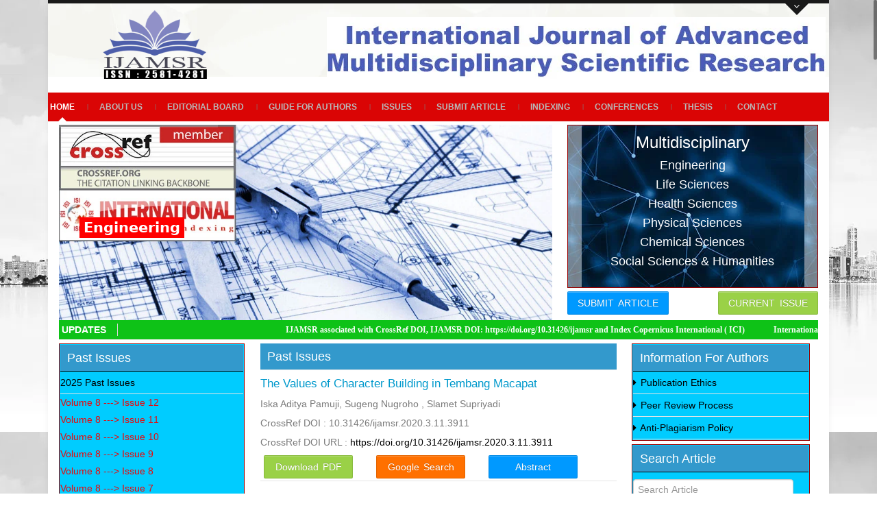

--- FILE ---
content_type: text/html; charset=UTF-8
request_url: https://www.ijamsr.com/pastissues.php?volid=3&issueid=33&year=2020
body_size: 14614
content:
<!DOCTYPE html>
<!--[if IE 7 ]><html class="ie7" lang="en"><![endif]-->
<!--[if IE 8 ]><html class="ie8" lang="en"><![endif]-->
<!--[if IE 9 ]><html class="ie9" lang="en"><![endif]-->
<!--[if (gte IE 10)|!(IE)]><!--><html xmlns="https://www.w3.org/1999/xhtml" lang="en-US"><!--<![endif]-->
<head>
	<title>IJAMSR - INTERNATIONAL JOURNAL OF ADVANCED MULTIDISCIPLINARY SCIENTIFIC RESEARCH </title>
	<meta http-equiv="Content-Type" content="text/html; charset=utf-8"/>
	<meta name="viewport" content="width=device-width, initial-scale=1, maximum-scale=1" />
<meta name="propeller" content="71119861cad85d71c8343f8ac4cc1292">
<!--<script>(function(s,u,z,p){s.src=u,s.setAttribute('data-zone',z),p.appendChild(s);})(document.createElement('script'),'https://iclickcdn.com/tag.min.js',4246781,document.body||document.documentElement)</script>-->
	<!-- Seo Meta -->
		<meta name="description" content="INTERNATIONAL JOURNAL OF ADVANCED MULTIDISCIPLINARY SCIENTIFIC RESEARCH">
		<meta name="keywords" content="INTERNATIONAL JOURNAL OF ADVANCED MULTIDISCIPLINARY SCIENTIFIC RESEARCH">
	<!-- Styles -->
		<link rel="stylesheet" type="text/css" href="bootstrap/css/bootstrap.min.css" media="screen" />
		<link rel="stylesheet" type="text/css" href="homestyle.css" media="screen" />
		<link rel="stylesheet" type="text/css" href="styles/icons.css" media="screen" />
		<link rel="stylesheet" type="text/css" href="styles/animate.css" media="screen" />

		<link rel="stylesheet" type="text/css" href="styles/responsive.css" media="screen" />

		<link rel="stylesheet" type="text/css" href="js/rs-plugin/css/settings.css" media="screen" /><!-- Revolution Slider -->

		<link href='https://fonts.googleapis.com/css?family=Marcellus' rel='stylesheet' type='text/css'>



		<style>body{background: url(images/backgrounds/16.jpg) repeat fixed top center}</style>



	<!-- Favicon -->

		<link rel="shortcut icon" href="images/favicon.ico">

		<link rel="apple-touch-icon" href="images/apple-touch-icon.png">



	<!--[if IE]>

		<meta http-equiv="X-UA-Compatible" content="IE=9; IE=8; IE=EmulateIE8; IE=EDGE" />

		<script src="https://html5shim.googlecode.com/svn/trunk/html5.js"></script>

		<script language="javascript" type="text/javascript" src="js/excanvas.min.js"></script>

	<![endif]-->

</head>

<body style="-webkit-overflow-scrolling: touch;">

	<div id="frame_" style="scroll-y:auto;"  >

	<div id="layout" class="boxed">

		<header id="header" class="magazine_header">

			<div class="extrabox">

				<div class="row clearfix">

					<div class="extra-content">

						<div class="grid_8">

						</div><!-- grid 8 -->



						<div class="grid_4">

							<h3 class="col-title"> Quick Contact </h3><span class="liner"></span>

							<div class="widget-content">

								<form method="post" id="contactForm-widget" action="processForm.php">

									<div class="clearfix">

										<div class="grid_6 alpha fll"><input type="text" name="senderName" id="senderName" placeholder="Name *" class="requiredField" /></div>

										<div class="grid_6 omega flr"><input type="text" name="senderEmail" id="senderEmail" placeholder="Email Address *" class="requiredField email" /></div>

									</div>

									<div><textarea name="message" id="message" placeholder="Message *" class="requiredField" rows="6"></textarea></div>

									<input type="submit" id="sendMessage" name="sendMessage" value="Send Email" />

									<span>  </span>

								</form><!-- end form -->

							</div><!-- widget content -->

						</div><!-- grid 4 -->

					</div><!-- extra content -->



					<div class="arrow-down"><i class="icon-angle-down"></i></div><!-- arrow down -->

				</div><!-- end row -->

			</div>	<!-- end extrabox -->



			<div class="head">

				<div class="row clearfix">

					<div class="logo">

						<a href="index.html" title="INTERNATIONAL JOURNAL OF ADVANCED MULTIDISCIPLINARY SCIENTIFIC RESEARCH"><img src="images/logo.png" alt="INTERNATIONAL JOURNAL OF ADVANCED MULTIDISCIPLINARY SCIENTIFIC RESEARCH" style="width:300px;" width="434px;"></a>

					</div><!-- end logo -->



					<div class="header_ads"><a href="#"><img src="images/ads6.jpg" alt="#"></a></div><!-- ADS -->

				</div><!-- row -->

			</div><!-- head -->

			<div class="headdown my_sticky">

				<div class="row clearfix">

					<nav>

						<ul class="sf-menu">

							<li class="current selectedLava"><a href="index.php">Home</a></li>

							<li><a href="aboutus.php">About Us</a></li>

							<li><a href="editorialboard.php">Editorial Board</a></li>

							<li><a href="guideforauthors.php">Guide for Authors</a></li>

							<li><a href="#">Issues</a>

                            	<ul><li><a href="currentissue.php" title="Current Issue">Current Issue</a></li>

                            	<li><a href="pastissues.php" title="Past Issues">Past Issues</a></li></ul>

                            </li>

							<li><a href="submitarticle.php" title="Special Issues">Submit Article</a></li>

							<li><a href="indexing.php">Indexing</a></li>

							<li><a href="/conference" target="_new">Conferences</a></li>

							<li><a href="thesis.php">Thesis</a></li>

							<li><a href="contact.php">Contact</a></li>

						</ul><!-- end menu -->

					</nav>

			    <!-- end nav -->

				</div><!-- row -->

			</div><!-- headdown -->

		</header><!-- end header -->

           <!-- <div style="background-color:#FF0000; background-image:url(images/backgrounds/6.jpg); color:#000000;" >

                <div style="width:34%; float:right; font-size:14px; padding-top:5px; padding-bottom:5px;" align="center">

                	INDEX COPERNICUS VALUE : X.XXXX

                </div>

                <div style="width:33%; float:right; font-size:14px; padding-top:5px; padding-bottom:5px;" align="center">

                	IMPACT FACTOR: X.XXX

                </div>

                <div style="width:33%; float:right; font-size:14px; padding-top:5px; padding-bottom:5px;" align="center">

                	INTERNATIONAL SCIENTIFIC INDEXING VALUE

                </div>

            </div>-->

		<div class="page-content">
			<div class="row clearfix mbs" >
              <div  class="grid_12" >
				<div class="grid_8 alpha" >
					<div class="fullwidthbanner-container ">
						<div class="revolution">
							<ul>
										<li data-transition="random" data-slotamount="7" data-masterspeed="300" >
							<img src="slide1.jpg"  alt="bg5" >

					<div class="tp-caption big_white sfl"
						 data-x="40"
						 data-y="180"
						 data-speed="400"
						 data-start="1000"
						 data-easing="easeInOutExpo" style="background-color:red" >Engineering</div>
													</li>

										<li data-transition="random" data-slotamount="7" data-masterspeed="300" >
							<img src="slide2.jpg"  alt="bg6" >

					<div class="tp-caption big_white sfl"
						 data-x="35"
						 data-y="200"
						 data-speed="500"
						 data-start="1500"
						 data-easing="easeInOutExpo" style="background-color:green">Life Sciences</div>
													</li>

										<li data-transition="random" data-slotamount="7" data-masterspeed="300" >
							<img src="slide3.jpg"  alt="bg6" >

					<div class="tp-caption big_white sfl"
						 data-x="35"
						 data-y="200"
						 data-speed="500"
						 data-start="1500"
						 data-easing="easeInOutExpo" style="background-color:blue">Health Sciences</div>
													</li>

										<li data-transition="random" data-slotamount="7" data-masterspeed="300" >
							<img src="slide4.jpg"  alt="bg6" >

					<div class="tp-caption big_white sfl"
						 data-x="35"
						 data-y="200"
						 data-speed="500"
						 data-start="1500"
						 data-easing="easeInOutExpo" style="background-color:pink">Physical & Chemical Sciences</div>

													</li>

										<li data-transition="random" data-slotamount="7" data-masterspeed="300" >
							<img src="slide5.jpg"  alt="bg6" >

					<div class="tp-caption big_white sfl"
						 data-x="35"
						 data-y="200"
						 data-speed="500"
						 data-start="1500"
						 data-easing="easeInOutExpo" style="background-color:orange">Social Sciences & Humanities</div>

													</li>

							</ul><!-- End Slides -->
							<div class="tp-bannertimer"></div><!-- Timer -->
						</div>
					</div><!-- end revoolution slider -->
				</div><!-- clearfix -->

				<div class="grid_4 sidebar righter omega">
					<div class="widget clearfix"  style="background-image:url(bg2.jpg);">
						<div class="tacIMG">
                        	<ul>
                            	<li><div style="margin:15px;color:#FFFFFF;  font-family: 'Helvetica Neue', Helvetica, Arial, sans-serif; font-size: 24px;">Multidisciplinary</div></li>
                            	<li><div style="margin:10px;color:#FFF;font-family: 'Helvetica Neue', Helvetica, Arial, sans-serif; font-size: 18px; ">Engineering</div></li>
                            	<li><div style="margin:10px;color:#FFF;font-family: 'Helvetica Neue', Helvetica, Arial, sans-serif; font-size: 18px;">Life Sciences</div></li>
                            	<li><div style="margin:10px;color:#FFF;font-family: 'Helvetica Neue', Helvetica, Arial, sans-serif; font-size: 18px;">Health Sciences</div></li>
                                <li><div style="margin:10px;color:#FFF;font-family: 'Helvetica Neue', Helvetica, Arial, sans-serif; font-size: 18px;">Physical Sciences</div></li>
                                <li><div style="margin:10px;color:#FFF;font-family: 'Helvetica Neue', Helvetica, Arial, sans-serif; font-size: 18px;">Chemical Sciences</div></li>
                                <li><div style="margin:10px;color:#FFF;font-family: 'Helvetica Neue', Helvetica, Arial, sans-serif; font-size: 18px;">Social Sciences & Humanities</div></li><br/>
                            </ul>
                        <!-- <a href="#"><img src="images/ads5.jpg" alt="#"></a>-->
                        </div>
					</div><!-- widget ads -->
					<div >
						<div><a href="submitarticle.php" class="tbutton color4 small " style="z-index:1"><span>SUBMIT ARTICLE</span></a><a href="currentissue.php" class="tbutton color2 small righter " style="z-index:2"><span>CURRENT ISSUE</span></a></div>
					</div>

				</div><!-- grid 4 -->
              </div>               <div class="grid_12" style="background-color:#0EC217 ;">
                    <div class="breaking-news-bar ">
                        <span class="title" style="color:#FFF;"> &nbsp;UPDATES </span>
                        <ul id="news">
		<li><span></span><a href="#">IJAMSR associated with CrossRef DOI, IJAMSR DOI: https://doi.org/10.31426/ijamsr and Index Copernicus International ( ICI)</a></li>
				<li><span></span><a href="#">International Scientific Indexing (ISI)</a></li>
				<li><span></span><a href="#">Impact Factor 8.535</a></li>
		                         
                        </ul>
                    </div><!-- close newsbar -->
                </div>
		<div class="page-content">

			<div class="row clearfix mbs" >

			<div class="grid_12 row official-shop clearfix mbs">
				<div class="grid_3"  style="padding-top:5px;" >


										<div class="widget clearfix" style="background-color:#00CCFF;" >
						<h3 class="col-title"> Past Issues </h3>
						<ul class="list">
                            <div class="widget-content">											
                                <ul class="list list-ok alt">
                                    	                                    <li><a class="year">2025 Past Issues</a><span></span></li>
	                                    <div>
	 										<div>
	                                        <font size="2px"><a style="cursor:pointer;color:#EB070A;" href="pastissues.php?volid=9&issueid=94&year=2025">Volume 8 ---> Issue 12</a></font><br><font size="2px"><a style="cursor:pointer;color:#EB070A;" href="pastissues.php?volid=9&issueid=93&year=2025">Volume 8 ---> Issue 11</a></font><br><font size="2px"><a style="cursor:pointer;color:#EB070A;" href="pastissues.php?volid=9&issueid=92&year=2025">Volume 8 ---> Issue 10</a></font><br><font size="2px"><a style="cursor:pointer;color:#EB070A;" href="pastissues.php?volid=9&issueid=91&year=2025">Volume 8 ---> Issue 9</a></font><br><font size="2px"><a style="cursor:pointer;color:#EB070A;" href="pastissues.php?volid=9&issueid=90&year=2025">Volume 8 ---> Issue 8</a></font><br><font size="2px"><a style="cursor:pointer;color:#EB070A;" href="pastissues.php?volid=9&issueid=89&year=2025">Volume 8 ---> Issue 7</a></font><br><font size="2px"><a style="cursor:pointer;color:#EB070A;" href="pastissues.php?volid=9&issueid=88&year=2025">Volume 8 ---> Issue 6</a></font><br><font size="2px"><a style="cursor:pointer;color:#EB070A;" href="pastissues.php?volid=9&issueid=87&year=2025">Volume 8 ---> Issue 5</a></font><br><font size="2px"><a style="cursor:pointer;color:#EB070A;" href="pastissues.php?volid=9&issueid=86&year=2025">Volume 8 ---> Issue 4</a></font><br><font size="2px"><a style="cursor:pointer;color:#EB070A;" href="pastissues.php?volid=9&issueid=85&year=2025">Volume 8 ---> Issue 3</a></font><br><font size="2px"><a style="cursor:pointer;color:#EB070A;" href="pastissues.php?volid=9&issueid=84&year=2025">Volume 8 ---> Issue 2</a></font><br><font size="2px"><a style="cursor:pointer;color:#EB070A;" href="pastissues.php?volid=9&issueid=83&year=2025">Volume 8 ---> Issue 1</a></font><br><font size="2px"><a style="cursor:pointer;color:#EB070A;" href="pastissues.php?volid=3&issueid=27&year=2025">Volume 3 ---> Issue 5</a></font><br><br>
    	                                </div>
		                            	                                    <li><a class="year">2024 Past Issues</a><span></span></li>
	                                    <div>
	 										<div>
	                                        <font size="2px"><a style="cursor:pointer;color:#EB070A;" href="pastissues.php?volid=9&issueid=85&year=2024">Volume 8 ---> Issue 3</a></font><br><font size="2px"><a style="cursor:pointer;color:#EB070A;" href="pastissues.php?volid=8&issueid=82&year=2024">Volume 7 ---> Issue 12</a></font><br><font size="2px"><a style="cursor:pointer;color:#EB070A;" href="pastissues.php?volid=8&issueid=81&year=2024">Volume 7 ---> Issue 11</a></font><br><font size="2px"><a style="cursor:pointer;color:#EB070A;" href="pastissues.php?volid=8&issueid=80&year=2024">Volume 7 ---> Issue 10</a></font><br><font size="2px"><a style="cursor:pointer;color:#EB070A;" href="pastissues.php?volid=8&issueid=79&year=2024">Volume 7 ---> Issue 9</a></font><br><font size="2px"><a style="cursor:pointer;color:#EB070A;" href="pastissues.php?volid=8&issueid=78&year=2024">Volume 7 ---> Issue 8</a></font><br><font size="2px"><a style="cursor:pointer;color:#EB070A;" href="pastissues.php?volid=8&issueid=77&year=2024">Volume 7 ---> Issue 7</a></font><br><font size="2px"><a style="cursor:pointer;color:#EB070A;" href="pastissues.php?volid=8&issueid=76&year=2024">Volume 7 ---> Issue 6</a></font><br><font size="2px"><a style="cursor:pointer;color:#EB070A;" href="pastissues.php?volid=8&issueid=75&year=2024">Volume 7 ---> Issue 5</a></font><br><font size="2px"><a style="cursor:pointer;color:#EB070A;" href="pastissues.php?volid=8&issueid=74&year=2024">Volume 7 ---> Issue 4</a></font><br><font size="2px"><a style="cursor:pointer;color:#EB070A;" href="pastissues.php?volid=8&issueid=73&year=2024">Volume 7 ---> Issue 3</a></font><br><font size="2px"><a style="cursor:pointer;color:#EB070A;" href="pastissues.php?volid=8&issueid=72&year=2024">Volume 7 ---> Issue 2 </a></font><br><font size="2px"><a style="cursor:pointer;color:#EB070A;" href="pastissues.php?volid=8&issueid=71&year=2024">Volume 7 ---> Issue 1</a></font><br><font size="2px"><a style="cursor:pointer;color:#EB070A;" href="pastissues.php?volid=7&issueid=67&year=2024">Volume 6 ---> Issue 9</a></font><br><font size="2px"><a style="cursor:pointer;color:#EB070A;" href="pastissues.php?volid=7&issueid=66&year=2024">Volume 6 ---> Issue 8</a></font><br><font size="2px"><a style="cursor:pointer;color:#EB070A;" href="pastissues.php?volid=7&issueid=65&year=2024">Volume 6 ---> Issue 7</a></font><br><font size="2px"><a style="cursor:pointer;color:#EB070A;" href="pastissues.php?volid=7&issueid=62&year=2024">Volume 6 ---> Issue 4</a></font><br><font size="2px"><a style="cursor:pointer;color:#EB070A;" href="pastissues.php?volid=7&issueid=61&year=2024">Volume 6 ---> Issue 3</a></font><br><font size="2px"><a style="cursor:pointer;color:#EB070A;" href="pastissues.php?volid=3&issueid=34&year=2024">Volume 3 ---> Issue 12</a></font><br><font size="2px"><a style="cursor:pointer;color:#EB070A;" href="pastissues.php?volid=2&issueid=14&year=2024">Volume 2 ---> Issue 3</a></font><br><br>
    	                                </div>
		                            	                                    <li><a class="year">2023 Past Issues</a><span></span></li>
	                                    <div>
	 										<div>
	                                        <font size="2px"><a style="cursor:pointer;color:#EB070A;" href="pastissues.php?volid=7&issueid=70&year=2023">Volume 6 ---> Issue 12</a></font><br><font size="2px"><a style="cursor:pointer;color:#EB070A;" href="pastissues.php?volid=7&issueid=69&year=2023">Volume 6 ---> Issue 11</a></font><br><font size="2px"><a style="cursor:pointer;color:#EB070A;" href="pastissues.php?volid=7&issueid=68&year=2023">Volume 6 ---> Issue 10</a></font><br><font size="2px"><a style="cursor:pointer;color:#EB070A;" href="pastissues.php?volid=7&issueid=67&year=2023">Volume 6 ---> Issue 9</a></font><br><font size="2px"><a style="cursor:pointer;color:#EB070A;" href="pastissues.php?volid=7&issueid=66&year=2023">Volume 6 ---> Issue 8</a></font><br><font size="2px"><a style="cursor:pointer;color:#EB070A;" href="pastissues.php?volid=7&issueid=65&year=2023">Volume 6 ---> Issue 7</a></font><br><font size="2px"><a style="cursor:pointer;color:#EB070A;" href="pastissues.php?volid=7&issueid=64&year=2023">Volume 6 ---> Issue 6</a></font><br><font size="2px"><a style="cursor:pointer;color:#EB070A;" href="pastissues.php?volid=7&issueid=63&year=2023">Volume 6 ---> Issue 5</a></font><br><font size="2px"><a style="cursor:pointer;color:#EB070A;" href="pastissues.php?volid=7&issueid=62&year=2023">Volume 6 ---> Issue 4</a></font><br><font size="2px"><a style="cursor:pointer;color:#EB070A;" href="pastissues.php?volid=7&issueid=61&year=2023">Volume 6 ---> Issue 3</a></font><br><font size="2px"><a style="cursor:pointer;color:#EB070A;" href="pastissues.php?volid=7&issueid=60&year=2023">Volume 6 ---> Issue 2 </a></font><br><font size="2px"><a style="cursor:pointer;color:#EB070A;" href="pastissues.php?volid=7&issueid=59&year=2023">Volume 6 ---> Issue 1</a></font><br><font size="2px"><a style="cursor:pointer;color:#EB070A;" href="pastissues.php?volid=6&issueid=52&year=2023">Volume 5 ---> Issue 6</a></font><br><font size="2px"><a style="cursor:pointer;color:#EB070A;" href="pastissues.php?volid=6&issueid=51&year=2023">Volume 5 ---> Issue 5</a></font><br><font size="2px"><a style="cursor:pointer;color:#EB070A;" href="pastissues.php?volid=6&issueid=47&year=2023">Volume 5 ---> Issue 1</a></font><br><font size="2px"><a style="cursor:pointer;color:#EB070A;" href="pastissues.php?volid=5&issueid=44&year=2023">Volume 4 ---> Issue 10</a></font><br><font size="2px"><a style="cursor:pointer;color:#EB070A;" href="pastissues.php?volid=5&issueid=37&year=2023">Volume 4 ---> Issue 3</a></font><br><font size="2px"><a style="cursor:pointer;color:#EB070A;" href="pastissues.php?volid=5&issueid=35&year=2023">Volume 4 ---> Issue 1</a></font><br><font size="2px"><a style="cursor:pointer;color:#EB070A;" href="pastissues.php?volid=3&issueid=34&year=2023">Volume 3 ---> Issue 12</a></font><br><font size="2px"><a style="cursor:pointer;color:#EB070A;" href="pastissues.php?volid=3&issueid=32&year=2023">Volume 3 ---> Issue 10</a></font><br><font size="2px"><a style="cursor:pointer;color:#EB070A;" href="pastissues.php?volid=3&issueid=30&year=2023">Volume 3 ---> Issue 8</a></font><br><font size="2px"><a style="cursor:pointer;color:#EB070A;" href="pastissues.php?volid=3&issueid=28&year=2023">Volume 3 ---> Issue 6</a></font><br><font size="2px"><a style="cursor:pointer;color:#EB070A;" href="pastissues.php?volid=2&issueid=18&year=2023">Volume 2 ---> Issue 7 </a></font><br><font size="2px"><a style="cursor:pointer;color:#EB070A;" href="pastissues.php?volid=2&issueid=15&year=2023">Volume 2 ---> Issue 4</a></font><br><font size="2px"><a style="cursor:pointer;color:#EB070A;" href="pastissues.php?volid=1&issueid=6&year=2023">Volume 1 ---> Issue 5</a></font><br><font size="2px"><a style="cursor:pointer;color:#EB070A;" href="pastissues.php?volid=1&issueid=5&year=2023">Volume 1 ---> Issue 4</a></font><br><font size="2px"><a style="cursor:pointer;color:#EB070A;" href="pastissues.php?volid=1&issueid=4&year=2023">Volume 1 ---> Issue 3</a></font><br><br>
    	                                </div>
		                            	                                    <li><a class="year">2022 Past Issues</a><span></span></li>
	                                    <div>
	 										<div>
	                                        <font size="2px"><a style="cursor:pointer;color:#EB070A;" href="pastissues.php?volid=6&issueid=58&year=2022">Volume 5 ---> Issue 12</a></font><br><font size="2px"><a style="cursor:pointer;color:#EB070A;" href="pastissues.php?volid=6&issueid=56&year=2022">Volume 5 ---> Issue 10</a></font><br><font size="2px"><a style="cursor:pointer;color:#EB070A;" href="pastissues.php?volid=6&issueid=55&year=2022">Volume 5 ---> Issue 9</a></font><br><font size="2px"><a style="cursor:pointer;color:#EB070A;" href="pastissues.php?volid=6&issueid=54&year=2022">Volume 5 ---> Issue 8</a></font><br><font size="2px"><a style="cursor:pointer;color:#EB070A;" href="pastissues.php?volid=6&issueid=53&year=2022">Volume 5 ---> Issue 7</a></font><br><font size="2px"><a style="cursor:pointer;color:#EB070A;" href="pastissues.php?volid=6&issueid=52&year=2022">Volume 5 ---> Issue 6</a></font><br><font size="2px"><a style="cursor:pointer;color:#EB070A;" href="pastissues.php?volid=6&issueid=51&year=2022">Volume 5 ---> Issue 5</a></font><br><font size="2px"><a style="cursor:pointer;color:#EB070A;" href="pastissues.php?volid=6&issueid=50&year=2022">Volume 5 ---> Issue 4</a></font><br><font size="2px"><a style="cursor:pointer;color:#EB070A;" href="pastissues.php?volid=6&issueid=49&year=2022">Volume 5 ---> Issue 3</a></font><br><font size="2px"><a style="cursor:pointer;color:#EB070A;" href="pastissues.php?volid=6&issueid=48&year=2022">Volume 5 ---> Issue 2 </a></font><br><font size="2px"><a style="cursor:pointer;color:#EB070A;" href="pastissues.php?volid=6&issueid=47&year=2022">Volume 5 ---> Issue 1</a></font><br><font size="2px"><a style="cursor:pointer;color:#EB070A;" href="pastissues.php?volid=3&issueid=33&year=2022">Volume 3 ---> Issue 11</a></font><br><font size="2px"><a style="cursor:pointer;color:#EB070A;" href="pastissues.php?volid=3&issueid=31&year=2022">Volume 3 ---> Issue 9</a></font><br><font size="2px"><a style="cursor:pointer;color:#EB070A;" href="pastissues.php?volid=3&issueid=25&year=2022">Volume 3 ---> Issue 3</a></font><br><font size="2px"><a style="cursor:pointer;color:#EB070A;" href="pastissues.php?volid=2&issueid=22&year=2022">Volume 2 ---> Issue 12</a></font><br><font size="2px"><a style="cursor:pointer;color:#EB070A;" href="pastissues.php?volid=2&issueid=15&year=2022">Volume 2 ---> Issue 4</a></font><br><font size="2px"><a style="cursor:pointer;color:#EB070A;" href="pastissues.php?volid=1&issueid=12&year=2022">Volume 1 ---> Issue 10</a></font><br><font size="2px"><a style="cursor:pointer;color:#EB070A;" href="pastissues.php?volid=1&issueid=11&year=2022">Volume 1 ---> Issue 8</a></font><br><font size="2px"><a style="cursor:pointer;color:#EB070A;" href="pastissues.php?volid=1&issueid=6&year=2022">Volume 1 ---> Issue 5</a></font><br><font size="2px"><a style="cursor:pointer;color:#EB070A;" href="pastissues.php?volid=2&issueid=2&year=2022">Volume 2 ---> Issue 1</a></font><br><br>
    	                                </div>
		                            	                                    <li><a class="year">2021 Past Issues</a><span></span></li>
	                                    <div>
	 										<div>
	                                        <font size="2px"><a style="cursor:pointer;color:#EB070A;" href="pastissues.php?volid=5&issueid=46&year=2021">Volume 4 ---> Issue 12</a></font><br><font size="2px"><a style="cursor:pointer;color:#EB070A;" href="pastissues.php?volid=5&issueid=45&year=2021">Volume 4 ---> Issue 11</a></font><br><font size="2px"><a style="cursor:pointer;color:#EB070A;" href="pastissues.php?volid=5&issueid=44&year=2021">Volume 4 ---> Issue 10</a></font><br><font size="2px"><a style="cursor:pointer;color:#EB070A;" href="pastissues.php?volid=5&issueid=43&year=2021">Volume 4 ---> Issue 9</a></font><br><font size="2px"><a style="cursor:pointer;color:#EB070A;" href="pastissues.php?volid=5&issueid=42&year=2021">Volume 4 ---> Issue 8</a></font><br><font size="2px"><a style="cursor:pointer;color:#EB070A;" href="pastissues.php?volid=5&issueid=41&year=2021">Volume 4 ---> Issue 7</a></font><br><font size="2px"><a style="cursor:pointer;color:#EB070A;" href="pastissues.php?volid=5&issueid=40&year=2021">Volume 4 ---> Issue 6</a></font><br><font size="2px"><a style="cursor:pointer;color:#EB070A;" href="pastissues.php?volid=5&issueid=39&year=2021">Volume 4 ---> Issue 5</a></font><br><font size="2px"><a style="cursor:pointer;color:#EB070A;" href="pastissues.php?volid=5&issueid=38&year=2021">Volume 4 ---> Issue 4</a></font><br><font size="2px"><a style="cursor:pointer;color:#EB070A;" href="pastissues.php?volid=5&issueid=37&year=2021">Volume 4 ---> Issue 3</a></font><br><font size="2px"><a style="cursor:pointer;color:#EB070A;" href="pastissues.php?volid=5&issueid=36&year=2021">Volume 4 ---> Issue 2 </a></font><br><font size="2px"><a style="cursor:pointer;color:#EB070A;" href="pastissues.php?volid=5&issueid=35&year=2021">Volume 4 ---> Issue 1</a></font><br><font size="2px"><a style="cursor:pointer;color:#EB070A;" href="pastissues.php?volid=3&issueid=34&year=2021">Volume 3 ---> Issue 12</a></font><br><font size="2px"><a style="cursor:pointer;color:#EB070A;" href="pastissues.php?volid=3&issueid=32&year=2021">Volume 3 ---> Issue 10</a></font><br><font size="2px"><a style="cursor:pointer;color:#EB070A;" href="pastissues.php?volid=3&issueid=28&year=2021">Volume 3 ---> Issue 6</a></font><br><font size="2px"><a style="cursor:pointer;color:#EB070A;" href="pastissues.php?volid=3&issueid=25&year=2021">Volume 3 ---> Issue 3</a></font><br><font size="2px"><a style="cursor:pointer;color:#EB070A;" href="pastissues.php?volid=3&issueid=23&year=2021">Volume 3 ---> Issue 1</a></font><br><font size="2px"><a style="cursor:pointer;color:#EB070A;" href="pastissues.php?volid=2&issueid=17&year=2021">Volume 2 ---> Issue 6</a></font><br><font size="2px"><a style="cursor:pointer;color:#EB070A;" href="pastissues.php?volid=2&issueid=16&year=2021">Volume 2 ---> Issue 5</a></font><br><font size="2px"><a style="cursor:pointer;color:#EB070A;" href="pastissues.php?volid=2&issueid=14&year=2021">Volume 2 ---> Issue 3</a></font><br><font size="2px"><a style="cursor:pointer;color:#EB070A;" href="pastissues.php?volid=2&issueid=13&year=2021">Volume 2 ---> Issue 2</a></font><br><font size="2px"><a style="cursor:pointer;color:#EB070A;" href="pastissues.php?volid=1&issueid=12&year=2021">Volume 1 ---> Issue 10</a></font><br><font size="2px"><a style="cursor:pointer;color:#EB070A;" href="pastissues.php?volid=1&issueid=11&year=2021">Volume 1 ---> Issue 8</a></font><br><font size="2px"><a style="cursor:pointer;color:#EB070A;" href="pastissues.php?volid=1&issueid=5&year=2021">Volume 1 ---> Issue 4</a></font><br><font size="2px"><a style="cursor:pointer;color:#EB070A;" href="pastissues.php?volid=2&issueid=2&year=2021">Volume 2 ---> Issue 1</a></font><br><br>
    	                                </div>
		                            	                                    <li><a class="year">2020 Past Issues</a><span></span></li>
	                                    <div>
	 										<div>
	                                        <font size="2px"><a style="cursor:pointer;color:#EB070A;" href="pastissues.php?volid=3&issueid=34&year=2020">Volume 3 ---> Issue 12</a></font><br><font size="2px"><a style="cursor:pointer;color:#EB070A;" href="pastissues.php?volid=3&issueid=33&year=2020">Volume 3 ---> Issue 11</a></font><br><font size="2px"><a style="cursor:pointer;color:#EB070A;" href="pastissues.php?volid=3&issueid=32&year=2020">Volume 3 ---> Issue 10</a></font><br><font size="2px"><a style="cursor:pointer;color:#EB070A;" href="pastissues.php?volid=3&issueid=31&year=2020">Volume 3 ---> Issue 9</a></font><br><font size="2px"><a style="cursor:pointer;color:#EB070A;" href="pastissues.php?volid=3&issueid=30&year=2020">Volume 3 ---> Issue 8</a></font><br><font size="2px"><a style="cursor:pointer;color:#EB070A;" href="pastissues.php?volid=3&issueid=29&year=2020">Volume 3 ---> Issue 7</a></font><br><font size="2px"><a style="cursor:pointer;color:#EB070A;" href="pastissues.php?volid=3&issueid=28&year=2020">Volume 3 ---> Issue 6</a></font><br><font size="2px"><a style="cursor:pointer;color:#EB070A;" href="pastissues.php?volid=3&issueid=27&year=2020">Volume 3 ---> Issue 5</a></font><br><font size="2px"><a style="cursor:pointer;color:#EB070A;" href="pastissues.php?volid=3&issueid=26&year=2020">Volume 3 ---> Issue 4</a></font><br><font size="2px"><a style="cursor:pointer;color:#EB070A;" href="pastissues.php?volid=3&issueid=24&year=2020">Volume 3 ---> Issue 2 </a></font><br><font size="2px"><a style="cursor:pointer;color:#EB070A;" href="pastissues.php?volid=3&issueid=23&year=2020">Volume 3 ---> Issue 1</a></font><br><font size="2px"><a style="cursor:pointer;color:#EB070A;" href="pastissues.php?volid=2&issueid=21&year=2020">Volume 2 ---> Issue 11</a></font><br><font size="2px"><a style="cursor:pointer;color:#EB070A;" href="pastissues.php?volid=2&issueid=13&year=2020">Volume 2 ---> Issue 2</a></font><br><font size="2px"><a style="cursor:pointer;color:#EB070A;" href="pastissues.php?volid=1&issueid=12&year=2020">Volume 1 ---> Issue 10</a></font><br><font size="2px"><a style="cursor:pointer;color:#EB070A;" href="pastissues.php?volid=1&issueid=10&year=2020">Volume 1 ---> Issue 9</a></font><br><font size="2px"><a style="cursor:pointer;color:#EB070A;" href="pastissues.php?volid=1&issueid=4&year=2020">Volume 1 ---> Issue 3</a></font><br><br>
    	                                </div>
		                            	                                    <li><a class="year">2019 Past Issues</a><span></span></li>
	                                    <div>
	 										<div>
	                                        <font size="2px"><a style="cursor:pointer;color:#EB070A;" href="pastissues.php?volid=2&issueid=22&year=2019">Volume 2 ---> Issue 12</a></font><br><font size="2px"><a style="cursor:pointer;color:#EB070A;" href="pastissues.php?volid=2&issueid=21&year=2019">Volume 2 ---> Issue 11</a></font><br><font size="2px"><a style="cursor:pointer;color:#EB070A;" href="pastissues.php?volid=2&issueid=20&year=2019">Volume 2 ---> Issue 10</a></font><br><font size="2px"><a style="cursor:pointer;color:#EB070A;" href="pastissues.php?volid=2&issueid=19&year=2019">Volume 2 ---> Issue 9</a></font><br><font size="2px"><a style="cursor:pointer;color:#EB070A;" href="pastissues.php?volid=2&issueid=17&year=2019">Volume 2 ---> Issue 6</a></font><br><font size="2px"><a style="cursor:pointer;color:#EB070A;" href="pastissues.php?volid=2&issueid=16&year=2019">Volume 2 ---> Issue 5</a></font><br><font size="2px"><a style="cursor:pointer;color:#EB070A;" href="pastissues.php?volid=2&issueid=15&year=2019">Volume 2 ---> Issue 4</a></font><br><font size="2px"><a style="cursor:pointer;color:#EB070A;" href="pastissues.php?volid=2&issueid=14&year=2019">Volume 2 ---> Issue 3</a></font><br><font size="2px"><a style="cursor:pointer;color:#EB070A;" href="pastissues.php?volid=2&issueid=13&year=2019">Volume 2 ---> Issue 2</a></font><br><font size="2px"><a style="cursor:pointer;color:#EB070A;" href="pastissues.php?volid=2&issueid=9&year=2019">Volume 2 ---> Issue 8</a></font><br><font size="2px"><a style="cursor:pointer;color:#EB070A;" href="pastissues.php?volid=2&issueid=2&year=2019">Volume 2 ---> Issue 1</a></font><br><br>
    	                                </div>
		                            	                                    <li><a class="year">2018 Past Issues</a><span></span></li>
	                                    <div>
	 										<div>
	                                        <font size="2px"><a style="cursor:pointer;color:#EB070A;" href="pastissues.php?volid=1&issueid=12&year=2018">Volume 1 ---> Issue 10</a></font><br><font size="2px"><a style="cursor:pointer;color:#EB070A;" href="pastissues.php?volid=1&issueid=11&year=2018">Volume 1 ---> Issue 8</a></font><br><font size="2px"><a style="cursor:pointer;color:#EB070A;" href="pastissues.php?volid=1&issueid=10&year=2018">Volume 1 ---> Issue 9</a></font><br><font size="2px"><a style="cursor:pointer;color:#EB070A;" href="pastissues.php?volid=1&issueid=8&year=2018">Volume 1 ---> Issue 7</a></font><br><font size="2px"><a style="cursor:pointer;color:#EB070A;" href="pastissues.php?volid=1&issueid=7&year=2018">Volume 1 ---> Issue 6</a></font><br><font size="2px"><a style="cursor:pointer;color:#EB070A;" href="pastissues.php?volid=1&issueid=6&year=2018">Volume 1 ---> Issue 5</a></font><br><font size="2px"><a style="cursor:pointer;color:#EB070A;" href="pastissues.php?volid=1&issueid=5&year=2018">Volume 1 ---> Issue 4</a></font><br><font size="2px"><a style="cursor:pointer;color:#EB070A;" href="pastissues.php?volid=1&issueid=4&year=2018">Volume 1 ---> Issue 3</a></font><br><font size="2px"><a style="cursor:pointer;color:#EB070A;" href="pastissues.php?volid=1&issueid=3&year=2018">Volume 1 ---> Issue 2</a></font><br><font size="2px"><a style="cursor:pointer;color:#EB070A;" href="pastissues.php?volid=1&issueid=1&year=2018">Volume 1 ---> Issue 1</a></font><br><br>
    	                                </div>
		                                                    		</ul>
                        	</div>
                        </ul>		    	
					</div>
						



					<div class="widget" style="background-color:#00CCFF;">
						<h3 class="col-title"> Call for Papers </h3>
						<div id="testimonials" class="testimonial-wrapper clearfix  tst">
							<ul class="slides">
								<li class="testimonial-s">
									<div class="testimonial">
                                                                                                                                                             										     <p>Call for Papers Jan-2026<br/>
<br/>
Paper Submission: 25-Jan-2026<br/>
<br/>
Publication: 31-Jan-2026</br>

</p>
    									    	     <div class="testimonial-arrow"></div>
	                                         	                    
									</div>
								</li><!-- end testimonial -->

							</ul>
						</div><!-- end testimonial slides -->
                    </div>
					<div class="clearfix">
						<!--<a href="specialissues.php" class="tbutton color4 large"><span style="width:232px; text-align:center"> Special Issues&nbsp;</span></a>
						<a href="joinasreviewer.php" class="tbutton color4 large"><span style="width:232px; text-align:center"> Join as Reviewer&nbsp;</span></a>-->
						<!--<a href="#" class="tbutton color2 large"><span><i class="icon-thumbs-up"></i> Our AIM & Scope</span></a>
						<a href="#" class="tbutton color4 large"><span><i class="icon-thumbs-up"></i> PUBLICATION ETHICS</span></a>
						<a href="#" class="tbutton color5 large"><span><i class="icon-thumbs-up"></i> PEER REVIEW PROCESS</span></a>
						<a href="#" class="tbutton color7 large"><span><i class="icon-thumbs-up"></i> FAQ</span></a> -->
<div class="widget clearfix" style="background-color:#00CCFF;" >


						<h3 class="col-title">Manual Article Submission </h3><span class="liner"></span>

						<a href="mailto:editor@ijamsr.com" title="Manual Article Submission"><center><div style="padding-bottom:15px; color:#000000; font-weight:bold;">Email Us : editor@ijamsr.com</div></center></a>

					</div><!-- widget -->

					</div><!-- widget -->
					<div class="widget clearfix" style="background-color:#00CCFF;" align="center" >
						<h3 class="col-title"> Track Your Article </h3>
                        <form name="track" action="trackarticle.php" method="post">
						<input type="text" name="manuscript" value="" style="width:220px; margin-top:10px;" placeholder = "Enter Manuscript Number" >
						<input type="text" name="email" value="" placeholder = "Enter Email" style="width:220px;" >
						<!--<a href="#" class="tbutton color2 small righter" style="margin-right:5px; margin-bottom:3px;"><span><i class="icon-hdd"></i> Search</span></a>-->
<input type="submit" name="submit" value="Search"/>

						</form>
                    </div>
					<div class="widget clearfix" style="background-color:#00CCFF;">
						<h3 class="col-title"> Special Issue </h3>
						<ul class="list">
							<!--<li><a href="#"><i class="icon-caret-right"></i> Call for Conferences</a></li>-->
							<li><a href="specialissues.php"><i class="icon-caret-right"></i> Special Archives</a></li>
						</ul>
					</div>


					<div class="widget clearfix" style="background-color:#00CCFF;" >
						<h3 class="col-title"> Downloads </h3>
						<ul class="list">
							<li><a href="downloads/templates.zip"><i class="icon-caret-right"></i> Article Template</a></li>
							<li><a href="downloads/templates.zip"><i class="icon-caret-right"></i> Covering Letter Tempalte </a></li>
							<li><a href="downloads/templates.zip"><i class="icon-caret-right"></i> Copyright Template </a></li>
						</ul>
					</div>
					<div class="widget clearfix" align="center"><img src="plagairismfree.png" width="190px;"> </div>
				</div><!-- grid3 -->				<div class="grid_6"   style="padding-top:5px;" >
					<div class="woo-title">
						<h3 class="col-title"> Past Issues</h3><span class="liner mbt"></span>
                        <div>
<div>
 <div style='margin-bottom:10px;'><b style='color:#0099CC; font-size:17px; line-height:20px;'> The Values of Character Building in Tembang Macapat</b></div>
 <div style='margin-bottom:10px;'>Iska Aditya Pamuji, Sugeng Nugroho , Slamet Supriyadi </div> 

<div style='margin-bottom:10px;'>CrossRef DOI : 10.31426/ijamsr.2020.3.11.3911</div>
<div style='margin-bottom:10px;'>CrossRef DOI URL : <a href=' https://doi.org/10.31426/ijamsr.2020.3.11.3911' target='_NEW'> https://doi.org/10.31426/ijamsr.2020.3.11.3911</a></div>

<div class='grid_12' >

<a style='margin-right:30px;' href='issues/6_Volume 3_Issue 11/20201129_100402_3911.pdf' title='The Values of Character Building in Tembang Macapat' target='_blank' class='tbutton color2 small'><span style='width:100px; text-align:center'>Download PDF</span></a>
<a style='margin-right:30px;'  class='tbutton color3 small' href='https://www.google.co.in/#q=ijamsr.com The Values of Character Building in Tembang Macapat' target='_blank'  title='The Values of Character Building in Tembang Macapat'><span style='width:100px; text-align:center'>Google Search</span></a>

 <span class='showmenu'><span  class='tbutton color4 small' ><span style='width:100px; text-align:center'>Abstract</span></span></span>

<div class='menu' style='display: none;'>    Tembang macapat lives and develops in Java as a literary work, which has the following elements: guru lagu, guru wilangan, guru gatra, pada, cakepan, cengkok lagu, irama laras and pethotaning ukara. This research contains the values of character education contained in tembang macapat. This research aims to describe the values of character education contained in the tembang macapat and this method of research using qualitative descriptive. Analysis in this study is more emphasized on the elements contained in tembang macapat, which is associated with learning to present, make tembang macapat, and connected with the values of character education, the values in the tembang are contained in guru lagu, guru wilangan, guru gatra, pada, cakepan, cengkok lagu, irama laras dan pethotaning ukara. In fact, there are several values of character education contained in the tembang macapat including discipline, creative, caring and responsibility.  </div>
</div></div>

<div><hr/></div><div>
 <div style='margin-bottom:10px;'><b style='color:#0099CC; font-size:17px; line-height:20px;'> Learning Process Sindhenan Advanced Level Karawitan Study Program Indonesia Institute Of The Arts Surakarta</b></div>
 <div style='margin-bottom:10px;'>Sri Bawon, Mulyanto, Basuki Sumartono</div> 

<div style='margin-bottom:10px;'>CrossRef DOI : 10.31426/ijamsr.2020.3.11.3912</div>
<div style='margin-bottom:10px;'>CrossRef DOI URL : <a href='https://doi.org/10.31426/ijamsr.2020.3.11.3912' target='_NEW'>https://doi.org/10.31426/ijamsr.2020.3.11.3912</a></div>

<div class='grid_12' >

<a style='margin-right:30px;' href='issues/6_Volume 3_Issue 11/20201129_100734_3912.pdf' title='Learning Process Sindhenan Advanced Level Karawitan Study Program Indonesia Institute Of The Arts Surakarta' target='_blank' class='tbutton color2 small'><span style='width:100px; text-align:center'>Download PDF</span></a>
<a style='margin-right:30px;'  class='tbutton color3 small' href='https://www.google.co.in/#q=ijamsr.com Learning Process Sindhenan Advanced Level Karawitan Study Program Indonesia Institute Of The Arts Surakarta' target='_blank'  title='Learning Process Sindhenan Advanced Level Karawitan Study Program Indonesia Institute Of The Arts Surakarta'><span style='width:100px; text-align:center'>Google Search</span></a>

 <span class='showmenu'><span  class='tbutton color4 small' ><span style='width:100px; text-align:center'>Abstract</span></span></span>

<div class='menu' style='display: none;'>    This study analyzed the learning process of Advanced Sindhenan in Karawitan Art Study Program. Sindhenan is one of the important factors in the formation of the character of a gending. Sindhenan is one of the works that contains elements of text and songs translated through musical language. This research aims to describe the learning process of Advanced Sindhenan. This research methodology uses qualitative descriptive, which was carried out during the covid-19 pandemic in the 2020 school year. This research data includes learning process involving objectives, materials, methods, media, and evaluation. Data resources are obtained from lecturers, students, and sindhenan experts collected through interview techniques, observations, and content analysis techniques. Validity of data using triangulation and methodological triangulation. The data collected is then analyzed using an interactive analysis model. Advanced Sindhenan learning was conducted in 20 meetings during covid-19 pandemic using online procedures using lecture methods demonstrations, and exercises to using get a good category, where all learning components have been implemented.  </div>
</div></div>

<div><hr/></div><div>
 <div style='margin-bottom:10px;'><b style='color:#0099CC; font-size:17px; line-height:20px;'> Impact Of Social Support On Perceived Health Promotion Among Working Women</b></div>
 <div style='margin-bottom:10px;'>Shaista Parveen, Prof. Shamim. A. Ansari</div> 

<div style='margin-bottom:10px;'>CrossRef DOI : 10.31426/ijamsr.2020.3.11.3913</div>
<div style='margin-bottom:10px;'>CrossRef DOI URL : <a href=' https://doi.org/10.31426/ijamsr.2020.3.11.3913' target='_NEW'> https://doi.org/10.31426/ijamsr.2020.3.11.3913</a></div>

<div class='grid_12' >

<a style='margin-right:30px;' href='issues/6_Volume 3_Issue 11/20201129_080646_3913.pdf' title='Impact Of Social Support On Perceived Health Promotion Among Working Women' target='_blank' class='tbutton color2 small'><span style='width:100px; text-align:center'>Download PDF</span></a>
<a style='margin-right:30px;'  class='tbutton color3 small' href='https://www.google.co.in/#q=ijamsr.com Impact Of Social Support On Perceived Health Promotion Among Working Women' target='_blank'  title='Impact Of Social Support On Perceived Health Promotion Among Working Women'><span style='width:100px; text-align:center'>Google Search</span></a>

 <span class='showmenu'><span  class='tbutton color4 small' ><span style='width:100px; text-align:center'>Abstract</span></span></span>

<div class='menu' style='display: none;'>     In the present modern world of work, health has become a significant issue for everyone, especially working women. Health influences one's work life. That is why the current study was conceived to see women's health as a function of social support because social support seems to be a crucial aspect that is likely to help promote health. In this regard, a sample group comprising N=98 was taken. A questionnaire (Multidimensional Scale of Perceived Social Support- MSPSS) measuring social support was used to assess the strength of social support. Similarly, the data regarding perceived health promotion was obtained through General health questionnaire (GHQ). The findings suggest that social support failed to influence perceived health promotion significantly.   </div>
</div></div>

<div><hr/></div><div>
 <div style='margin-bottom:10px;'><b style='color:#0099CC; font-size:17px; line-height:20px;'> An Evaluative Study of Woman rights and Gender Equality In Kashmir</b></div>
 <div style='margin-bottom:10px;'>Dr. Rayees Ahmad Dar</div> 

<div style='margin-bottom:10px;'>CrossRef DOI : 10.31426/ijamsr.2020.3.11.3914</div>
<div style='margin-bottom:10px;'>CrossRef DOI URL : <a href=' https://doi.org/10.31426/ijamsr.2020.3.11.3914' target='_NEW'> https://doi.org/10.31426/ijamsr.2020.3.11.3914</a></div>

<div class='grid_12' >

<a style='margin-right:30px;' href='issues/6_Volume 3_Issue 11/20201202_104602_3914.pdf' title='An Evaluative Study of Woman rights and Gender Equality In Kashmir' target='_blank' class='tbutton color2 small'><span style='width:100px; text-align:center'>Download PDF</span></a>
<a style='margin-right:30px;'  class='tbutton color3 small' href='https://www.google.co.in/#q=ijamsr.com An Evaluative Study of Woman rights and Gender Equality In Kashmir' target='_blank'  title='An Evaluative Study of Woman rights and Gender Equality In Kashmir'><span style='width:100px; text-align:center'>Google Search</span></a>

 <span class='showmenu'><span  class='tbutton color4 small' ><span style='width:100px; text-align:center'>Abstract</span></span></span>

<div class='menu' style='display: none;'>    Womenâ€™s rights are the fundamental human rights that were enshrined by the United Nations for every human being on the planet nearly 70 years ago. These rights include the right to live free from violence, slavery, and discrimination; to be educated; to own property; to vote; and to earn a fair and equal wage. As the now-famous saying goes, â€œwomenâ€™s rights are human rights.â€ That is to say, women are entitled to all of these rights. Yet almost everywhere around the world, women and girls are still denied them, often simply because of their gender. Winning rights for women is about more than giving opportunities to any individual woman or girl; it is also about changing how countries and communities work. It involves changing laws and policies, winning hearts and minds, and investing in strong womenâ€™s organizations and movements. Global Fund for Women exists to support the tireless and courageous efforts of womenâ€™s groups who work every day to win rights for women and girls. These groups are working to ensure women can own property, vote, run for office, get paid fair wages, and live free from violence â€“ including domestic violence, sexual assault, and harmful practices such as female genital mutilation.  </div>
</div></div>

<div><hr/></div><div>
 <div style='margin-bottom:10px;'><b style='color:#0099CC; font-size:17px; line-height:20px;'> Intergraded Model For Mobile Social Commerce And Its Elements & Impacts On Goal To Achieve Ecommerce</b></div>
 <div style='margin-bottom:10px;'>Kunal Bhushan Ranga</div> 

<div style='margin-bottom:10px;'>CrossRef DOI : 10.31426/ijamsr.2020.3.11.3915</div>
<div style='margin-bottom:10px;'>CrossRef DOI URL : <a href=' https://doi.org/10.31426/ijamsr.2020.3.11.3915' target='_NEW'> https://doi.org/10.31426/ijamsr.2020.3.11.3915</a></div>

<div class='grid_12' >

<a style='margin-right:30px;' href='issues/6_Volume 3_Issue 11/20221207_122751_3915.pdf' title='Intergraded Model For Mobile Social Commerce And Its Elements & Impacts On Goal To Achieve Ecommerce' target='_blank' class='tbutton color2 small'><span style='width:100px; text-align:center'>Download PDF</span></a>
<a style='margin-right:30px;'  class='tbutton color3 small' href='https://www.google.co.in/#q=ijamsr.com Intergraded Model For Mobile Social Commerce And Its Elements & Impacts On Goal To Achieve Ecommerce' target='_blank'  title='Intergraded Model For Mobile Social Commerce And Its Elements & Impacts On Goal To Achieve Ecommerce'><span style='width:100px; text-align:center'>Google Search</span></a>

 <span class='showmenu'><span  class='tbutton color4 small' ><span style='width:100px; text-align:center'>Abstract</span></span></span>

<div class='menu' style='display: none;'>  The point of this paper is to add to the examination field which considers the shopper conduct model in versatile social business, beginning from the advancement of the ideas of electronic trade, portable business and social business: It likewise distinguishes the primary factors that impact goal to use, through the old-style TAM model and ensuing expansions and the incorporation of the apparent hazard. Result of all we proposed the Mobile Social Commerce Acceptance Model (MSCAM). </div>
</div></div>

<div><hr/></div><div>
 <div style='margin-bottom:10px;'><b style='color:#0099CC; font-size:17px; line-height:20px;'> Network Topology Optimization in 4G Communication  Using Graph Theory</b></div>
 <div style='margin-bottom:10px;'>Dr. Indu Pal</div> 

<div style='margin-bottom:10px;'>CrossRef DOI : 10.31426/ijamsr.2020.3.11.3916</div>
<div style='margin-bottom:10px;'>CrossRef DOI URL : <a href=' https://doi.org/10.31426/ijamsr.2020.3.11.3916' target='_NEW'> https://doi.org/10.31426/ijamsr.2020.3.11.3916</a></div>

<div class='grid_12' >

<a style='margin-right:30px;' href='issues/6_Volume 3_Issue 11/20241226_031228_3916.pdf' title='Network Topology Optimization in 4G Communication  Using Graph Theory' target='_blank' class='tbutton color2 small'><span style='width:100px; text-align:center'>Download PDF</span></a>
<a style='margin-right:30px;'  class='tbutton color3 small' href='https://www.google.co.in/#q=ijamsr.com Network Topology Optimization in 4G Communication  Using Graph Theory' target='_blank'  title='Network Topology Optimization in 4G Communication  Using Graph Theory'><span style='width:100px; text-align:center'>Google Search</span></a>

 <span class='showmenu'><span  class='tbutton color4 small' ><span style='width:100px; text-align:center'>Abstract</span></span></span>

<div class='menu' style='display: none;'>  The rapid advancement of mobile communication technology has driven the widespread adoption of 4G networks, which offer high data transmission speeds and improved user experiences. As the demand for high-capacity communication grows, optimizing network topology becomes essential to ensure efficient resource utilization and robust connectivity. Network topology optimization involves the strategic arrangement of network elements to minimize costs while maximizing performance, reliability, and scalability. Graph theory provides a powerful mathematical framework for modelling and analysing complex networks. By representing network components, such as base stations, routers, and users, as vertices and the connections between them as edges, graph theory facilitates the assessment of key performance metrics like latency, throughput, and connectivity. This paper explores the application of various graph theory algorithms, such as minimum spanning trees, network flow optimization, and shortest path algorithms, to identify the most efficient configurations for 4G networks. Through real-time data analysis and adaptive topology reconfiguration, graph-based methods enable optimized resource allocation and reduced communication delays, enhancing operational efficiency in 4G systems and paving the way for seamless integration with future technologies like 5G and beyond.</div>
</div></div>

<div><hr/></div>	
                        </div>
                    </div>
                </div>
 <div class="grid_13"  style="padding-top:5px;" > 
					<div class="widget clearfix" style="background-color:#00CCFF;" >
						<h3 class="col-title">Information for Authors</h3>
						<ul class="list">
							<li><a href="publication_ethics_peer_review_process_plagiarism_policy.php"><i class="icon-caret-right"></i> Publication Ethics </a></li>
							<li><a href="publication_ethics_peer_review_process_plagiarism_policy.php"><i class="icon-caret-right"></i> Peer Review Process</a></li>
							<li><a href="publication_ethics_peer_review_process_plagiarism_policy.php"><i class="icon-caret-right"></i> Anti-Plagiarism Policy </a></li>
						</ul>
					</div><!-- widget -->
					<div class="widget clearfix" style="background-color:#00CCFF;" >
						<h3 class="col-title">Search Article</h3>
                        <form name="search" action="searcharticle.php" method="GET">
						<input type="text" name="search" value="" style="width:220px; margin-top:10px;" placeholder = "Search Article" >
						<!--//<a href="#" class="tbutton color2 small righter" style="margin-right:5px; margin-bottom:3px;"><span><i class="icon-hdd"></i> Search</span></a>//-->
<input type="submit" name="submit" value="Search"/>
						</form>

					</div><!-- widget -->


					<div class="widget clearfix" style="background-color:#00CCFF;" >
						<a href="joinasreviewer.php" class="tbutton color4 large"><span style="width:232px; text-align:center"> Join as Reviewer&nbsp;</span></a>


						<!--<h3 class="col-title">Manual Article Submission </h3><span class="liner"></span>

						<a href="mailto:editor@ijamsr.com" title="Manual Article Submission"><center><div style="padding-bottom:15px; color:#000000; font-weight:bold;">Email Us : editor@ijamsr.com</div></center></a>-->

					</div><!-- widget -->

					<div class="widget clearfix" style="background-color:#00CCFF;" ><img src="right_digital_signed.jpg"></div>

					<div class="widget clearfix" style="background-color:#00CCFF;" ><a href="pastissues.php" title="Past Issues"><img src="pastissues.jpg"></a></div>

					<!--<div class="widget clearfix" style="background-color:#00CCFF;" ><img src="thesis.jpg"></div>

					<div class="widget clearfix" style="background-color:#00CCFF;" align="center">

						<h3 class="col-title">Conference Alerts </h3>

						<ul class="list">

							<li><a href="#" title="Conference in India">India</a></li>

							<li><a href="#" title="Conference in Dubai">Dubai</a></li>

							<li><a href="#" title="Conference in China">China</a></li>

							<li><a href="#" title="Conference in Hong Kong">Hong Kong</a></li>

						</ul>

					</div>-->
					<div class="widget clearfix" style="background-color:#00CCFF;" >
						<h3 class="col-title">Multidisciplinary Subjects</h3>
						<ul class="list">
							<li><a href="aboutus.php"><i class="icon-caret-right"></i>Engineering</a></li>
							<li><a href="aboutus.php"><i class="icon-caret-right"></i>Life Sciences</a></li>
							<li><a href="aboutus.php"><i class="icon-caret-right"></i>Health Sciences</a></li>
							<li><a href="aboutus.php"><i class="icon-caret-right"></i>Physical & Chemical Sciences</a></li>
							<li><a href="aboutus.php"><i class="icon-caret-right"></i>Social Sciences & Humanities</a></li>
						</ul>
					</div><!-- widget -->




				</div><!-- grid3 -->



			</div><!-- row -->

		</div><!-- end page content -->

<!-- Other Page END -->
		<div class="grey-line parallax" data-stellar-background-ratio="0.9" style="background: url(images/backgrounds/para3.jpg)">
			<div class="newsletter_row row clearfix">
				<div class="fll">
					<h3>SignUp for Newsletters</h3>
					<span>and Stay informed about our updates</span>
				</div>
				<div class="flr">
					<form id="newsletters" method="post" action="https://feedburner.google.com/fb/a/mailverify" target="popupwindow" onSubmit="window.open('https://feedburner.google.com/fb/a/mailverify?uri=sevenpsd', 'popupwindow', 'scrollbars=yes,width=550,height=520');return true">
						<input type="text" onFocus="if (this.value=='Type Your Name') this.value = '';" onBlur="if (this.value=='') this.value = 'Type Your Name';" value="Type Your Name" placeholder="Type Your Name" required="required">
						<input type="email" onFocus="if (this.value=='Type Your Email') this.value = '';" onBlur="if (this.value=='') this.value = 'Type Your Email';" value="Type Your Email" placeholder="Type Your Email" required="required">
						<button type="submit"><i class="icon-ok"></i></button>
					</form>
				</div>
			</div><!-- row -->
		</div><!-- grey line -->		<footer id="footer">
			<div class="row clearfix">
				<div class="grid_4" style="margin-right:-10px; margin-left:5px;">
					<h3 class="col-title"> Contact </h3><span class="liner"></span>
					<div class="widget-content"  style="margin-right:-20px;">
						<i class="icon-map-marker mi"></i><strong>Address:</strong> <br/> <br/> 
<br/> 
Andhra Pradesh, India<br>
						<hr>
						<i class="icon-phone mi"></i><strong>Phone:</strong> +91 9705743501<hr>
						<i class="icon-envelope-alt mi"></i><strong>Email:</strong> editor@ijamsr.com
					</div><!-- widget content -->
				</div><!-- grid 4 -->

				<div class="grid_4" style="margin-right:-10px;" >
					<h3 class="col-title"> Social Links</h3><span class="liner"></span>
					<div class="widget-content">
						<ul class="list">
							<li><a href="https://twitter.com/IjamsrCom" target="_NEW"></a><i class="icon-caret-right"></i>Twitter</a></li>
							<li><a href="https://www.facebook.com/ijamsr.ijamsr" target="_NEW"><i class="icon-caret-right"></i> Facebook</a></li>
							<li><a href="https://linkedin.com/in/ijamsr-com-433b7a157" target="_NEW"><i class="icon-caret-right"></i> Linked In</a></li>
						</ul>
					</div><!-- widget content -->
				</div><!-- grid 4 -->
				<div class="grid_4" style="margin-right:-10px;">
					<h3 class="col-title"> Multidisciplinary Subjects
 </h3><span class="liner"></span>
					<div class="widget-content">
						<ul class="list">
							<li><a href="#"><i class="icon-caret-right"></i>Engineering</a></li>
							<li><a href="#"><i class="icon-caret-right"></i> Life Sciences</a></li>
							<li><a href="#"><i class="icon-caret-right"></i> Health Sciences</a></li>
							<li><a href="#"><i class="icon-caret-right"></i> Physical & Chemical Sciences</a></li>
							<li><a href="#"><i class="icon-caret-right"></i> Social Sciences & Humanities</a></li>
						</ul>
					</div><!-- widget content -->
				</div><!-- grid 4 -->
			</div><!-- row -->
			<div class="footer-last row mtf clearfix">
				<span class="copyright">© 2026 IJAMSR. All Rights Reserved. Powered by <a href="https://www.ijamsr.com" target="_NEW">IJAMSR </a>.</span>
				<div class="foot-menu">
					<ul>
						<li><a href="index.php">Home</a></li>
						<li><a href="https://ijamsr.com/conference" target="_new">Conference</a></li>
						<li><a href="contact.php">Contact</a></li>

					</ul><!-- end links -->

				</div><!-- end foot menu -->

			</div><!-- end last footer -->

		</footer><!-- end footer -->

	</div><!-- end layout -->

	</div><!-- end frame -->



<div id="toTop"><i class="icon-angle-up"></i></div><!-- Back to top -->

<!-- Scripts -->

	<script type="text/javascript" src="js/jquery.min.js"></script>

	<script type="text/javascript" src="bootstrap/js/bootstrap.min.js"></script>

	<script type="text/javascript" src="js/rs-plugin/pluginsources/jquery.themepunch.plugins.min.js"></script>

	<script type="text/javascript" src="js/rs-plugin/js/jquery.themepunch.revolution.min.js"></script>

	<script type="text/javascript" src="js/theme20.js"></script>

	<script type="text/javascript" src="js/jquery.prettyPhoto.js"></script>

	<script type="text/javascript" src="js/jquery.flexslider-min.js"></script>

	<script type="text/javascript" src="js/jquery.li-scroller.1.0.js"></script>

	<script type="text/javascript" src="js/jquery.nicescroll.min.js"></script>

	<script type="text/javascript" src="https://maps.google.com/maps/api/js?kay=AIzaSyAPa4x_JLfgdLcMEF2w4vpuqrLyNam8WXk&callback=initMap&sensor=false"></script>

	<script type="text/javascript" src="js/gmap3.js"></script>

	<script type="text/javascript" src="js/twitter/jquery.tweet.js"></script>

	<script type="text/javascript" src="js/custom.js"></script>

	<script type="text/javascript">

	/* <![CDATA[ */

		var tpj=jQuery;

		tpj.noConflict();

		tpj(document).ready(function() {

		if (tpj.fn.cssOriginal!=undefined)

			tpj.fn.css = tpj.fn.cssOriginal;

			var api= tpj('.revolution').revolution({

				delay:9000,

				startheight:380,

				startwidth:960,

				hideThumbs:200,

				thumbWidth:100,

				thumbHeight:50,

				thumbAmount:5,

				navigationType:"bullet",

				navigationArrows:"verticalcentered",

				navigationStyle:"square",

				touchenabled:"on",

				onHoverStop:"on",

				navOffsetHorizontal:0,

				navOffsetVertical:20,

				shadow:0

			});

		});

	/* ]]> */

	</script>

<!-- Statcounter code for Ijamsr.com https://ijamsr.com on
Dreamweaver -->
<script type="text/javascript">
var sc_project=11712015;
var sc_invisible=1;
var sc_security="60efe070";
</script>
<script type="text/javascript"
src="https://www.statcounter.com/counter/counter.js"
async></script>
<noscript><div class="statcounter"><a title="Web Analytics
Made Easy - StatCounter" href="https://statcounter.com/"
target="_blank"><img class="statcounter"
src="//c.statcounter.com/11712015/0/60efe070/1/" alt="Web
Analytics Made Easy - StatCounter"></a></div></noscript>
<!-- End of Statcounter Code -->

</body>

</html>

--- FILE ---
content_type: text/css
request_url: https://www.ijamsr.com/homestyle.css
body_size: 31236
content:
/* 	Reset Styling

----------------------------------------------------------------------*/

html, body, div, span, applet, object, iframe,

h1, h2, h3, h4, h5, h6, p, blockquote, pre,

a, abbr, acronym, address, big, cite, code,

del, dfn, em, img, ins, kbd, q, s, samp,

small, strike, strong, sub, sup, tt, var,

b, u, i, center, dl, dt, dd, ol, ul, li,

fieldset, form, label, legend,

table, caption, tbody, tfoot, thead, tr, th, td,

article, aside, canvas, details, embed, 

figure, figcaption, footer, header, hgroup, 

menu, nav, output, ruby, section, summary,

time, mark, audio, video {

	margin: 0;

	padding: 0;

	border: 0;

	font-size: 100%;

	font: inherit;

	vertical-align: baseline;

	font-size:14px;



}

article, aside, details, figcaption, figure, 

footer, header, hgroup, menu, nav, section, img {

	display: block;

}

body {

	line-height: 1;

}

ol, ul {

	list-style: none;

}

blockquote, q {

	quotes: none;

}

blockquote:before, blockquote:after,

q:before, q:after {

	content: '';

	content: none;

}

table {

	border-collapse: collapse;

	border-spacing: 0;

}

* {

	outline: none;

	padding: 0px;

	margin: 0px

}



/*	General Styling

----------------------------------------------------------------------*/

body {

	margin: 0 auto;

	/*background: #333 url(images/backgrounds/4.jpg) repeat fixed top center;*/

	color: #7A7A7A;

	background-color:#0099FF;

	line-height: 18px;

	font-family: "Tahoma", Helvetica, Arial;

	overflow: hidden;

	font-size: 12px

}

::selection{

	color:#fff;

	background:#191919

}

::-moz-selection{

	color:#fff;

	background:#191919

}

img {

	border: none;

	max-width: 100%

}

a {

	color: #000;

	text-decoration: none !important;

	-webkit-transition: color 0.1s ease-in-out;

	transition: color 0.1s ease-in-out

}

a:hover {

	color: #ACACAC

}

h1, h2, h3, h4, h5, h6 {

	color: #000;

	padding: 0;

	margin: 0 0 10px 0;

	font-family: Arial,Tahoma,"Marcellus";

	font-weight: bold;

	line-height: 1;

	text-transform: capitalize;

}

h1 { font-size: 32px; }

h2 { font-size: 26px; color:#0066CC; }

h3 { font-size: 20px }

h4 { font-size: 18px }

h5 { font-size: 14px }

h6 { font-size: 12px }





p {

	margin-bottom: 30px

}

p:last-child {

	margin-bottom: 0

}

strong {

	font-weight: bold

}

em {

	font-style: italic

}

ol {

	padding: 0;

	margin: 0

}

ol li {

	list-style: decimal;

	padding: 0 0 10px 0;

	margin: 0 0 0 20px;

	line-height: 24px

}

ul {

	padding: 0;

	margin: 0;

	list-style-type: none

}

cite {

	float: right;

	padding: 0 0 5px 0

}

hr {

	background: #e6e6e6;

	border: 0;

	clear: both;

	width: 100%;

	height: 1px;

	padding: 0;

	margin: 20px 0;

	position: relative

}

prem {

	color: #333;

	white-space: initial;

	border-radius: 3px;

	background: #ccc;

	border-left: 8px solid #1ABC9C;

	padding: 14px 20px;

	white-space: initial;

	margin: 5px 0 20px 0;

	overflow: auto;

	font-size: 12px;

	-webkit-box-sizing: border-box;

	-moz-box-sizing: border-box;

	-ms-box-sizing: border-box;

	-o-box-sizing: border-box;

	box-sizing: border-box;

}

code {

	color: #333;

	background: #ccc;

	border-left: 8px solid #1ABC9C;

	padding: 14px 20px;

	border-radius: 3px;

	margin: 5px 0 20px 0;

	clear: both;

	display: block;

	font-size: 12px;

	-webkit-box-sizing: border-box;

	-moz-box-sizing: border-box;

	-ms-box-sizing: border-box;

	-o-box-sizing: border-box;

	box-sizing: border-box;

}

iframe {

	max-width: 100%;

	overflow-y:scroll;

}

mark {

	padding: 3px 5px;

}

textarea { 

	white-space:pre; 

}



/*	Grid >> Global

----------------------------------------------------------------------------------------------------*/

.grid_1,

.grid_2,

.grid_3,

.grid_4,

.grid_5,

.grid_6,

.grid_7,

.grid_8,

.grid_9,

.grid_10,

.grid_11,

.grid_12,

.grid_13 {

	display:inline;

	float: left;

	position: relative;

	margin-left: 1%;

	margin-right: 1%;

}



/*	Grid >> Children (Alpha ~ First, Omega ~ Last)

----------------------------------------------------------------------------------------------------*/



@media screen and (max-width: 600px) {

  .grid_3 {

    visibility: hidden;

    clear: both;

    float: left;

    margin: 10px auto 5px 20px;

    width: 28%;

    display: none;

  }

}



.alpha {

	margin-left: 0 !important

}

.omega {

	margin-right: 0 !important

}



/*	Grid >> 12 Columns

----------------------------------------------------------------------------------------------------*/

.grid_1 {

	width:6.333%;

}

.grid_2 {

	width:14.667%;

}



.grid_3 {

/*	width:23.0%;*/

	width:24.0%;

}

.grid_13 {

/*	width:23.0%;*/

	width:23.0%;

}

.grid_4 {

	width:33%;

}



.grid_5 {

	width:39.667%;

}



.grid_6 {

/*	width:48.0%;*/

	width:46.0%;



}



.grid_7 {

	width:56.333%;

}



.grid_8 {

	width:65%;

}



.grid_9 {

	width:73.0%;

}



.grid_10 {

	width:81.333%;

}



.grid_11 {

	width:89.667%;

}

.grid_12 {

	width:98.0%;

}

.grid_12:after {

	content: "";

	clear: both;

}

.grid_full {

	width:100%;

}

.row {

	/*width: 1060px;*/

	width: 1130px;

	margin: 0 auto;

	padding: 0;

	position: relative;

}

.boxed {

	margin: 0 auto;

	width: 1140px;

	background: #fff;

	position: relative;

	box-shadow: 0 0 10px rgba(0, 0, 0, 0.05);

}

.boxed-margin {

	margin: 30px auto;

	width: 1140px;

	background: #fff;

	position: relative;

	overflow: hidden;

	box-shadow: 0 0 10px rgba(0, 0, 0, 0.05);

}

#layout, #frame_ {

	position: relative;

	z-index: 2;

}

.snapjs-left #layout {

	box-shadow: -10px 0 10px rgba(0, 0, 0, 0.3);

}

.full {

	width: 100%;

	margin: 0 auto;

	background: #0077FF;

}

.left-sidebar .posts {

	float: right

}



body[class^="frame_"] .full, 

body[class^="frame_"] .boxed, 

body[class^="frame_"] .boxed-margin {

	margin: 0 auto;

	width: 1140px;

	box-shadow: none;

}

body[class^="frame_"] div.frame_1 { background: url(images/frames/1.png) repeat-y center top;}

body[class^="frame_"] div.frame_2 { background: url(images/frames/2.png) repeat-y center top }

body[class^="frame_"] div.frame_3 { background: url(images/frames/3.png) repeat-y center top }

body[class^="frame_"] div.frame_4 { background: url(images/frames/4.png) repeat-y center top }

body[class^="frame_"] div.frame_5 { background: url(images/frames/5.png) repeat-y center top }

body[class^="frame_"] div.frame_6 { background: url(images/frames/6.png) repeat-y center top }

body[class^="frame_"] div.frame_7 { background: url(images/frames/7.png) repeat-y center top }

body[class^="frame_"] div.frame_8 { background: url(images/frames/8.png) repeat-y center top }

body[class^="frame_"] div.frame_9 { background: url(images/frames/9.png) repeat-y center top }

body[class^="frame_"] div.frame_10 { background: url(images/frames/10.png) repeat-y center top }



#LandingPage[class^="frame_"] .full #header, 

#LandingPage[class^="frame_"] .boxed #header, 

#LandingPage[class^="frame_"] .boxed-margin #header {

	width: auto !important

}

#LandingPage[class^="frame_"] .full, 

#LandingPage[class^="frame_"] .boxed, 

#LandingPage[class^="frame_"] .boxed-margin {

	margin: 0 auto;

	box-shadow: none;

}

#LandingPage .boxed-margin {margin: 0 auto}



/*	Clear Floated Elements

----------------------------------------------------------------------------------------------------*/

.clear {

	  clear: both;

	  display: block;

	  overflow: hidden;

	  visibility: hidden;

	  width: 0;

	  height: 0;

}

.clearfix:before,

.clearfix:after {

	  content: '\0020';

	  display: block;

	  overflow: hidden;

	  visibility: hidden;

	  width: 0;

	  height: 0;

}

.clearfix:after {

	clear: both;

}

.clearfix {

	zoom: 1;

}



/*	Header

----------------------------------------------------------------------------------------------------*/

.dropdown {

	background: #191919;

	color: #fff

}

.arrow-down {

	position: absolute;

	width: 0; 

	height: 0; 

	border-left: 22px solid transparent;

	border-right: 22px solid transparent;

	border-top: 22px solid #191919;

	right: 20px;

	bottom: -22px;

	color: #FFF;

	z-index: 9999;

	cursor: pointer;

	-webkit-transition: all 1s;

	transition: all 1s;

}

.arrow-down i {

	position: absolute;

	bottom: 6px;

	right: -4px;

}

.opened {

	border-top: 0;

	border-bottom: 22px solid #FFF;

	bottom: 0px;

	color: #191919;

	-webkit-transition: all 0.5s;

	transition: all 0.5s;

}

.opened i {

	bottom: -20px;

}

.extrabox {

	position: absolute;

	top: -1000px;

	right: 0;

	z-index: 999;

	width: 100%;

	background: #098003;

	/*background: rgba(25, 25, 25, 0.99);*/

}

.extra-content {

	padding: 32px 16px;

	display: inline-block;

	width: 100%;

	color: #BFBFBF;

}

.extra-content h3 {

	color: #fff;

	border-bottom: 1px solid #fff;

	font-size: 14px

}

.extra-content .liner, 

#footer .liner {

	border-bottom: 1px solid #313131;

}



/*	contactForm

----------------------------------------------------------------------------------------------------*/

#contactForm-widget span {

	margin-left: 10px;

	color: #F00;

}

#contactForm-widget span i {

	color: #fff;

}

#contactForm-widget #message {

	display: block;

	width: 100%;

	border: 1px solid #2C2C2C;

	-webkit-border-radius: 3px;

	border-radius: 3px;

	padding: 16px 10px;

	font-size: 11px;

	background: #222;

	color:#FFF;

	-webkit-box-sizing: border-box;

	-moz-box-sizing: border-box;

	box-sizing: border-box;

	-webkit-transition: all 0.3s;

	transition: all 0.3s;

}

#contactForm-widget #Title, 

#contactForm-widget #Author, 

#contactForm-widget #Abstract, 

#contactForm-widget #ResearchPaperArea, 

#contactForm-widget #Country, 

#contactForm-widget #Mobile, 

#contactForm-widget #senderName, 

#contactForm-widget #senderEmail {

	display: block;

	width: 100%;

	border: 1px solid #2C2C2C;

	-webkit-border-radius: 3px;

	border-radius: 3px;

	padding: 0 10px;

	line-height: 24px;

	height: 34px;

	font-size: 11px;

	background: #222;

	color:#FFF;

	-webkit-box-sizing: border-box;

	-moz-box-sizing: border-box;

	box-sizing: border-box;

	-webkit-transition: all 0.3s;

	transition: all 0.3s;

}

#contactForm-widget #senderEmail {

	float: right;

}

#contactForm-widget .flr {

	margin: 0 0 10px 0 !important;

}

#contactForm-widget .fll {

	margin: 0 0px 10px 0 !important;

}

#contactForm-widget #senderName:focus, 

#contactForm-widget #senderEmail:focus, 

#contactForm-widget #message:focus {

	-webkit-box-shadow: none;

	box-shadow: none;

	border: 1px solid #696969

}

.fieldtrue {

	border: 1px solid #1ABC5B !important

}

.fielderror {

	border-color: #F00 !important;

}

#contactForm-widget #sendMessage {

	background: #222;

	color: #FFF;

	margin: 10px 0 0 0;

	padding: 10px 20px;

	border: 0;

	-webkit-border-radius: 3px;

	border-radius: 3px;

	-webkit-transition: all 0.3s;

	transition: all 0.3s;

	cursor: pointer;

}

#contactForm-widget #sendMessage:hover {

	background: #696969;

}

.error {

	color: red

}

.load-color {

	background: #191919 !important;

	cursor: default !important;

}

#contactForm-widget textarea {

	width: 98%;

}

#contactForm-widget #comment-button {

	background: #2C3E50;

	color: #FFF;

	margin: 20px 0 0 0;

	padding: 10px 20px;

	border: 0;

	-webkit-border-radius: 3px;

	border-radius: 3px;

	text-transform: uppercase;

	-webkit-transition: all 0.3s;

	transition: all 0.3s;

	cursor: pointer;

}

#contactForm-widget #comment-button:hover {

	background: #1ABC9C

}



/*	contactForm

----------------------------------------------------------------------------------------------------*/

#contactForm span {

	margin: 11px 10px;

	display: inline-block;

	color: #F00;

}

#contactForm span strong {

	color: #F00;

}

#contactForm i {

	color: #fff;

	margin: 0 10px 0 0

}

#track_input, 

#contactForm-widget #Title, 

#contactForm-widget #Author, 

#contactForm-widget #Abstract, 

#contactForm-widget #ResearchPaperArea, 

#contactForm-widget #Country, 

#contactForm-widget #Mobile, 

#contactForm #senderName, 

#contactForm #senderEmail {

	display: block;

	width: 100%;

	border: 1px solid #EAEAEA;

	-webkit-border-radius: 2px;

	-moz-border-radius: 2px;

	border-radius: 2px;

	padding: 0 10px;

	line-height: 24px;

	height: 34px;

	background: #F7F7F7;

	-webkit-box-sizing: border-box;

	-moz-box-sizing: border-box;

	box-sizing: border-box;

	-webkit-transition: all 0.3s;

	transition: all 0.3s;

}

#contactForm #message {

	display: block;

	width: 100%;

	border: 1px solid #EAEAEA;

	-webkit-border-radius: 2px;

	-moz-border-radius: 2px;

	border-radius: 2px;

	padding: 16px 10px;

	background: #F7F7F7;

	-webkit-box-sizing: border-box;

	-moz-box-sizing: border-box;

	box-sizing: border-box;

	-webkit-transition: all 0.3s;

	transition: all 0.3s;

}

#track_input:focus, 

#contactForm #senderName:focus, 

#contactForm #senderEmail:focus, 

#contactForm #message:focus {

	background: #fff;

	border: 1px solid #C5C5C5;

	box-shadow: 0 0 5px rgba(0, 0, 0, 0.1);

}

#track_order label {

	font-weight: 600;

	margin-bottom: 14px;

}

#contactForm #senderEmail {

	float: right;

}

#contactForm .flr {

	margin: 0 0 10px 0 !important;

}

#contactForm .fll {

	margin: 0 0px 10px 0 !important;

}

.fieldtrue {

	border: 1px solid #1ABC5B !important

}

.fielderror {

	border-color: #F00 !important;

}

#contactForm #sendMessage, #sendOrder {

	width: auto;

	margin-top: 10px;

	float: right;

	padding: 8px 10px;

	display:inline-block;

	cursor:pointer;

	position:relative;

	background:#191919;

	-webkit-border-radius: 2px;

	border-radius: 2px;

	color:#fff;

	text-shadow:0 -1px 0 rgba(0,0,0,0.2);

	border:1px solid rgba(0,0,0,0.1);

	background-image: linear-gradient(bottom, rgba(0,0,0,0.08) 0%, rgba(128,128,128,0.08) 50%, rgba(255,255,255,0.08) 100%);

	background-image: -o-linear-gradient(bottom, rgba(0,0,0,0.08) 0%, rgba(128,128,128,0.08) 50%, rgba(255,255,255,0.08) 100%);

	background-image: -moz-linear-gradient(bottom, rgba(0,0,0,0.08) 0%, rgba(128,128,128,0.08) 50%, rgba(255,255,255,0.08) 100%);

	background-image: -webkit-linear-gradient(bottom, rgba(0,0,0,0.08) 0%, rgba(128,128,128,0.08) 50%, rgba(255,255,255,0.08) 100%);

	background-image: -ms-linear-gradient(bottom, rgba(0,0,0,0.08) 0%, rgba(128,128,128,0.08) 50%, rgba(255,255,255,0.08) 100%);

	background-image: -webkit-gradient(linear,left bottom,left top,color-stop(0, rgba(0,0,0,0.08)),color-stop(0.5, rgba(128,128,128,0.08)),color-stop(1, rgba(255,255,255,0.08)));

	-moz-box-shadow:inset 0 0 1px rgba(0,0,0,0.1);

	-webkit-box-shadow:inset 0 0 1px rgba(0,0,0,0.1);

	box-shadow:inset 0 0 1px rgba(0,0,0,0.1);

	-webkit-transition: all 0.2s ease;

	transition: all 0.2s ease;

}

#contactForm #sendMessage:hover, #sendOrder:hover {

	background:#333

}

#contactForm textarea {

	width: 98%;

}

#contactForm #comment-button {

	background: #2C3E50;

	color: #FFF;

	margin: 20px 0 0 0;

	padding: 10px 20px;

	border: 0;

	-webkit-border-radius: 3px;

	border-radius: 3px;

	text-transform: uppercase;

	-webkit-transition: all 0.3s;

	transition: all 0.3s;

	cursor: pointer;

}

#contactForm #comment-button:hover {

	background: #1ABC9C

}





#login_form_official #login_input, 

#register_form_official #register_input {

	display: block;

	width: 300px;

	border: 1px solid #EAEAEA;

	-webkit-border-radius: 2px;

	-moz-border-radius: 2px;

	border-radius: 2px;

	padding: 0 10px;

	line-height: 24px;

	height: 34px;

	font-size: 12px;

	background: #F7F7F7;

	-webkit-box-sizing: border-box;

	-moz-box-sizing: border-box;

	box-sizing: border-box;

	-webkit-transition: all 0.3s;

	transition: all 0.3s;

}

#login_form_official #login_input:focus, 

#register_form_official #register_input:focus {

	background: #fff;

	border: 1px solid #C5C5C5;

	box-shadow: 0 0 5px rgba(0, 0, 0, 0.1);

}



#register_form_official textarea {

	width: 98%;

}





#login_form_official #login_button, 

#register_form_official #register_button {

	width: auto;

	margin-top: 10px;

	padding: 8px 10px;

	display:inline-block;

	cursor:pointer;

	position:relative;

	background:#191919;

	-webkit-border-radius: 2px;

	border-radius: 2px;

	color:#fff;

	text-shadow:0 -1px 0 rgba(0,0,0,0.2);

	border:1px solid rgba(0,0,0,0.1);

	background-image: linear-gradient(bottom, rgba(0,0,0,0.08) 0%, rgba(128,128,128,0.08) 50%, rgba(255,255,255,0.08) 100%);

	background-image: -o-linear-gradient(bottom, rgba(0,0,0,0.08) 0%, rgba(128,128,128,0.08) 50%, rgba(255,255,255,0.08) 100%);

	background-image: -moz-linear-gradient(bottom, rgba(0,0,0,0.08) 0%, rgba(128,128,128,0.08) 50%, rgba(255,255,255,0.08) 100%);

	background-image: -webkit-linear-gradient(bottom, rgba(0,0,0,0.08) 0%, rgba(128,128,128,0.08) 50%, rgba(255,255,255,0.08) 100%);

	background-image: -ms-linear-gradient(bottom, rgba(0,0,0,0.08) 0%, rgba(128,128,128,0.08) 50%, rgba(255,255,255,0.08) 100%);

	background-image: -webkit-gradient(linear,left bottom,left top,color-stop(0, rgba(0,0,0,0.08)),color-stop(0.5, rgba(128,128,128,0.08)),color-stop(1, rgba(255,255,255,0.08)));

	-moz-box-shadow:inset 0 0 1px rgba(0,0,0,0.1);

	-webkit-box-shadow:inset 0 0 1px rgba(0,0,0,0.1);

	box-shadow:inset 0 0 1px rgba(0,0,0,0.1);

	-webkit-transition: all 0.2s ease;

	transition: all 0.2s ease;

}

#login_form_official #login_button:hover, 

#register_form_official #register_button:hover {

	background:#333

}

#login_form_official span {

	display: block;

	padding: 10px 0 0

}



.head {

	position: relative;

	background: #fff url(images/head.jpg) repeat-x top center;

	border-top: 5px solid #191919;

}

.headBG {

	width: 100%;

	height: 100%;

	position: absolute;

	top: 0;

	left: 0;

}

.logo {

	float: left;

	margin: 10px 0;

	width: 317px;

}

.header_ads {

	margin: 20px 0;

	float: right;

}

.social-head {

	float: right;

	margin: 48px 0;

}

.social a {

	float: left;

	text-align: center;

	margin: 0 0 0 1px;

	width: 32px;

	height: 32px;

	border: 1px solid #DDD;

	border-radius: 2px;

	-webkit-border-radius: 2px;

	color: #ACACAC;

	-webkit-transition: all 0.1s ease;

	transition: all 0.1s ease;

}

.social a:hover {

	color: #fff;

	border: 1px solid #fff;

}

.social a:hover i {

	color: #fff;

}

.social a i {

	padding: 9px 0;

	display: block;

	font-size: 14px;

	-webkit-border-radius: 2px;

	border-radius: 2px;

	-webkit-border-radius: 2px;

	-webkit-transition: all 0.4s ease;

	transition: all 0.4s ease;

	background-image: url(images/reflect.png);

	background-position: 32px;

	background-repeat: no-repeat;

}

.tt-metro-social a i {

	padding: 6px 0;

	font-size: 20px;

}

.social a:hover i {

	background-position: -1px

}

.headdown .social a:hover i {

	background-position: -3px

}

.circular a, .circular a:hover, .circular a:hover i {

	-webkit-border-radius: 100%;

	border-radius: 100%;

}

.with_color a {

	color: #fff

}

.social a:hover .icon-twitter, .social a:hover .icons-social-twitter, .with_color a .icon-twitter, .with_color a .icons-social-twitter { background-color: #00abdc; }

.social a:hover .icon-facebook, .social a:hover .icons-social-facebook, .with_color a .icon-facebook, .with_color a .icons-social-facebook { background-color: #325c94; }

.social a:hover .icon-dribbble, .social a:hover .icons-social-dribbble, .with_color a .icon-dribbble, .with_color a .icons-social-dribbble { background-color: #fa4086; }

.social a:hover .icon-rss, .social a:hover .icons-rss, .with_color a .icon-rss, .with_color a .icons-rss { background-color: #f1862f; }

.social a:hover .icon-github, .social a:hover .icons-social-github, .with_color a .icon-github, .with_color a .icons-social-github { background-color: #333; }

.social a:hover .icon-instagram, .with_color a .icon-instagram { background-color: #964b00; }

.social a:hover .icon-linkedin, .social a:hover .icons-social-linkedin, .with_color a .icon-linkedin, .with_color a .icons-social-linkedin { background-color: #0073b2; }

.social a:hover .icon-pinterest, .social a:hover .icons-social-pinterest, .with_color a .icon-pinterest, .with_color a .icons-social-pinterest { background-color: #d9031f; }

.social a:hover .icon-google-plus, .social a:hover .icons-social-google-plus, .with_color a .icon-google-plus, .with_color a .icons-social-google-plus { background-color: #d9031f; }

.social a:hover .icon-foursquare, .with_color a .icon-foursquare { background-color: #0cbadf }

.social a:hover .icon-skype, .social a:hover .icons-social-skype, .with_color a .icon-skype, .with_color a .icons-social-skype { background-color: #00b9e5 }

.social a:hover .icon-cloud, .social a:hover .icons-social-soundcloud, .with_color a .icon-cloud, .with_color a .icons-social-soundcloud { background-color: #ff7700 }

.social a:hover .icon-youtube, .social a:hover .icons-social-youtube, .with_color a .icon-youtube, .with_color a .icons-social-youtube { background-color: #d9031f }

.social a:hover .icon-tumblr, .social a:hover .icons-social-tumblr, .with_color a .icon-tumblr, .with_color a .icons-social-tumblr { background-color: #325c94 }

.social a:hover .icon-stackexchange, .with_color a .icon-stackexchange { background-color: #4e4e4e; }

.social a:hover .icon-flickr, .social a:hover .icons-social-flickr, .with_color a .icon-flickr, .with_color a .icons-social-flickr { background-color: #fa4086 }



.info {

	float: right;

	margin: 56px 20px 56px

}

.info span {

	margin: 0 10px 0 0

}

.headdown {

	/*background: #191919;*/

	background: #DA0505;

	color: #fff

}

.headdown .social-head {

	margin: 6px 0 6px 10px

}

.headdown .social a {

	width: 28px;

	height: 28px;

	border: 1px solid #272727

}

.headdown .social a:hover {

	border: 1px solid #000

}

.headdown .social a i {

	padding: 7px 0

}



/*	Superfish

----------------------------------------------------------------------*/

.sf-menu, .sf-menu * {

	margin: 0;

	padding: 0;

	list-style: none;

	z-index: 999;

}

.sf-menu {

	line-height: 1.0;

	float: left;

	padding: 15px 0;

	position: relative;

	margin: 0 0 0 -20px;

}

.sf-menu ul {

	position: absolute;

	top: -999em;

	width: 172px;

}

.sf-menu ul li { 

	width: 100%;

	margin: 0;

	padding: 10px 0;

	background: #191919;

}

.sf-menu ul li:hover, .sf-menu li li.current { 

	background: #222

}

.sf-menu li:hover { visibility: inherit }

.sf-menu li {

	float: left;

	position: relative;

	padding: 0 18px

}

.sf-menu li:before {

	content: '|';

	color: #818181;

	font-size: 8px;

	position: absolute;

	left: 0;

	top: 2px

}

.sf-menu li:first-child:before, .sf-menu li li:before, .sf-menu li.back:before {

	content: '' !important

}

.sf-menu li li {

	border-top: 1px solid #252525;

	border-bottom: 1px solid #141414;

	margin:0;

	padding: 0;

	-webkit-transition: all 0.2s ease;

	transition: all 0.2s ease

}

.sf-menu li li:first-child {

	border-top: 1px solid #fff

}

.sf-menu li li li:first-child {

	border-top: 1px solid #222 !important

}

.sf-menu li li a {

	padding: 8px 15px;

	line-height: 20px;

	color: #A8ACAF;

	text-transform: none;

	letter-spacing: 0;

	-webkit-transition: all 0.2s ease-in-out;

	transition: all 0.2s ease-in-out;

}

.sf-menu li li a:hover {

	padding-left: 22px

}

.sf-menu ul ul:before {

	position: absolute;

	width: 0 !important; 

	padding: 0 !important; 

	margin: 0 !important; 

	height: 0 !important;

	border-top: 6px solid transparent;

	border-bottom: 6px solid transparent;

	border-left: 6px solid #fff;

	left: 0;

	top: 0

}

.sf-menu i {

	margin-right: 8px

}

.sf-menu a {

	display: block;

	position: relative;

	color: #B9B9B9;

	text-transform: uppercase;

	font-size: 12px;

	font-weight: bold;

}

.sf-menu li li a {

	font-size: 12px;

	font-weight: normal

}

.sf-menu li:hover > a, .sf-menu li > a:hover, .sf-menu li.current > a {

	color: #fff

}

.sf-menu li:hover ul,

.sf-menu li.sfHover ul {

	left: 0px;

	z-index:	 999;

	top: 11px;

	padding: 16px 0 0 0;

	-webkit-animation: lr 0.3s;

	animation: lr 0.3s

}

.sf-menu li:hover ul li ul,

.sf-menu li.sfHover ul li ul, 

.sf-menu li:hover ul li ul li ul,

.sf-menu li.sfHover ul li ul li ul  {

	left: 172px;

	z-index: 999;

	top: -1px !important

}

ul.sf-menu li:hover li ul,

ul.sf-menu li.sfHover li ul {

	top: -999em;

}

ul.sf-menu li li:hover ul,

ul.sf-menu li li.sfHover ul {

	left: 172px;

	top: -1px !important;

	padding: 0;

}

ul.sf-menu li li:hover li ul,

ul.sf-menu li li.sfHover li ul {

	top: -999em;

}

ul.sf-menu li li li:hover ul,

ul.sf-menu li li li.sfHover ul {

	left: 172px;

	top: 0;

}

.sf-menu li:hover, .sf-menu li.sfHover,

.sf-menu a:focus, .sf-menu a:hover, .sf-menu a:active {

	outline: 0;

}



/*** arrows **/

.sf-menu a.sf-with-ul { min-width: 1px }

.sf-sub-indicator {

	position: absolute;

	display: block;

	text-indent: -999em;

	overflow: hidden;

}

a > .sf-sub-indicator { 

	position: absolute;

	width: 0; 

	height: 0; 

	left: 28%;

	top: 19px;

}

li li a .sf-sub-indicator {  border-bottom: 0 !important }

.first-head li:hover > a { color: red }



.sf-menu li.back {

	position: absolute;

	padding: 0 !important; 

	margin: 0 !important; 

	top: 36px;

	overflow: inherit !important

}

.sf-menu li.back .left {

	position: absolute;

	width: 0 !important; 

	padding: 0 !important; 

	margin: 0 !important; 

	height: 0 !important;

	border-left: 6px solid transparent;

	border-right: 6px solid transparent;

	border-bottom: 6px solid #fff;

	left: 42%;

}



#header .search {

	float: right;

}

#header .search form {

	position: relative;

}

#header .search input {

	margin: 9px 0;

	padding: 0 10px;

	line-height: 24px;

	height: 24px;

	border: 1px solid #FFF;

	border-radius: 20px;

	font-size: 10px;

	color: #AAA;

	cursor: default;

	width: 134px;

	-webkit-box-sizing: border-box;

	-moz-box-sizing: border-box;

	box-sizing: border-box;

	-webkit-transition: all 0.2s ease;

	transition: all 0.2s ease;

}

#header .search input:focus {

	box-shadow: none;

	width: 160px;

	color: #191919;

}

#header .search:hover button {

	color: #191919

}

#header .search button {

	position: absolute;

	top: 10px;

	right: 12px;

	background: none;

	border: 0;

	color: #DDD;

	font-size: 11px;

	cursor: pointer;

	-webkit-transition: all 0.2s ease;

	transition: all 0.2s ease;

}

#header .search button:hover {

	color: #666;

}



/*	Page Content

----------------------------------------------------------------------*/

.page-content {

	margin: 5px 0;

}

.grey-line {

	width: 100%;

	padding: 40px 0;

	background: #F2F2F2 url(images/backgrounds/48.png) repeat;

	border-top: 2px solid #e9e9e9;

	border-bottom: 2px solid #e9e9e9;

}

.grey-line.official_feature_one {

	padding: 40px 0 0;

}

.action-simple {

	text-align: center;

	padding: 0 0 45px 0;

	border-bottom: 1px solid #E6E6E6;

}

.action-simple h5 {

	color: #919191

}

.col-title {

	/*padding: 0 0 10px;*/

	padding: 10px;

	margin: 0;

	font-size: 18px;

	font-weight:normal;

	border-bottom: 1px solid #000;

	/*display: inline-block;*/

	background-color:#3399CC;

	color:#FFFFFF;

}

.official-shop h3 small {

	display: block;

	margin-top: 10px;

	text-transform: none;

}

#footer .col-title {

	color: #fff;

	border-bottom: 1px solid #fff;

}

#footer h3 {

	color: #fff;

}

.col-ten {

	border-bottom: 1px solid #ddd; 

	font-weight: 300; 

	font-size: 1.846em; 

	line-height: 1em;

}

.col-ten span {

	margin-bottom: -30px; 

	padding: 0 10px 5px 0; 

	border: none; 

	background: #fff; 

	line-height: 1em;

}

.col-eleven {

	background: url("images/backgrounds/48.png"); 

	color: #3f3f3f; 

	font-size: 1.538em; 

	line-height: 0.8em; 

	text-transform: uppercase;

}

.col-eleven span {

	margin-top: -5px; 

	padding-right: 10px; 

	padding-bottom: 0; 

	border-bottom: none; 

	background: #fff; 

	line-height: 1em;

}

.tac .col-eleven span {

	padding: 0 10px;

}

.tar .col-eleven span {

	padding: 0 0 0 10px;

}

.liner {

	display: block;

	width: 100%;

	border-bottom: 1px solid #E6E6E6;

	margin: -1px 0 20px;

}

.liner.double {

	border-bottom: 4px double #E6E6E6;

}

.liner.doublepress {

	border-bottom: 1px solid #E0E0E0;

	border-top: 2px solid #E0E0E0;

	height: 1px;

}

.list, .tower {

	line-height: 24px;

}

.list i {

	margin-right: 2px;

}



.breadcrumb-place {

	height: 110px;

	background: #0b0b0b url(images/breadcrumb.jpg) no-repeat top center;

	background-position: center !important;

}

.page-title {

	float: left;

	margin: 0;

	font-weight: normal;

	color: #fff;

	padding: 46px 0 0 0

}

.breadcrumbIn {

	float: right;

	padding: 45px 0 0 0

}

.breadcrumbIn span {

	display: inline-block;

	font-size: 11px;

	color : #C2C2C2;

}

.breadcrumbIn ul {

	display: inline-block;

}

.breadcrumbIn ul li {

	color : #C2C2C2;

	font-size: 12px;

	padding: 0 10px;

	font-weight: normal;

	display: inline-block;

	white-space: nowrap;

	position: relative;

}

.breadcrumbIn ul li a {

	color : #fff

}

.breadcrumbIn ul li a:hover {

	color : #ddd

}

.breadcrumbIn li:before {

	content: "/";

	position: absolute;

	display: block;

	font-size: 8px;

	left: -6px;

	top: 1px;

}

.breadcrumbIn li:first-child:before {

	content: "";

	height: 0;

	width: 0;

	border: 0;

}



/*	Header versions

----------------------------------------------------------------------*/

.header_v2 .sf-menu {

	float: right;

	margin: 40px 0 0 -20px;

}

.header_v2 .sf-menu li:before, 

.header_v2 .sf-menu li:first-child:before {

	content: '';

}

.header_v2 .sf-menu li {

	padding: 0;

}

.header_v2 .sf-menu li a {

	background: none;

	padding: 10px 14px;

	-webkit-transition: all 0.2s ease;

	transition: all 0.2s ease;

}

.header_v2 .sf-menu > li:hover > a, 

.header_v2 .sf-menu > li > a:hover, 

.header_v2 .sf-menu > li.current > a {

	color: #FFF;

	background: #191919;

	z-index: 999;

}

.header_v2 .sf-menu ul li:hover {

	background: #222;

}

.header_v2 .sf-menu li.back {

	top: 15px;

	background: #191919;

	display: none

}

.header_v2 .sf-menu li.back .left {

	border: 0 !important;

}

.header_v2 .sf-menu li:hover ul, 

.header_v2 .sf-menu li.sfHover ul {

	top: 32px;

	padding: 0;

	-webkit-animation: fadeInUp 0.4s;

	animation: fadeInUp 0.4s;

}

.header_v2 .sf-menu li li:first-child {

	border-top: 0

}



.magazine_header .sf-menu li:hover ul, .magazine_header .sf-menu li.sfHover ul {

	-webkit-animation: fadeIn 0.4s;

	animation: fadeIn 0.4s;

}



.header_v3 .sf-menu li.back .left {

	position: relative;

	width: auto !important;

	left: 0

}

.header_v3 .sf-menu li:before {

	content: '-';

}

.header_v3 .headdown .search input {

	-webkit-border-radius: 2px;

	border-radius: 2px;

}

.header_v3 .sf-menu li:hover ul, .header_v3 .sf-menu li.sfHover ul {

	-webkit-animation: flipInY 0.4s;

	animation: flipInY 0.4s;

}



.header_v4 .logo {

	float: none;

	margin: 30px auto;

}

.header_v4 .sf-menu {

	float: none;

	margin: 0 auto;

	text-align:center;

}

.header_v4 .sf-menu li {

	float: none;

	display: inline-block;

}

.header_v4 .sf-menu li li {

	text-align:left;

}

.header_v4 .sf-menu li:before {

	content: "\f141";

	font-family: FontAwesome;

	left: -4px;

}

.header_v4 .sf-menu li.back .left {border-radius: 50%}

.header_v4 .sf-menu li:hover ul, .header_v4 .sf-menu li.sfHover ul {

	-webkit-animation: fadeInRight 0.4s;

	animation: fadeInRight 0.4s;

}



.header_v5 .info {

	margin: 12px 0 12px;

	font-size: 11px;

	color: #ACACAC;

}

.header_v5 .sf-menu li:hover ul, .header_v5 .sf-menu li.sfHover ul {

	-webkit-animation: fadeInLeft 0.4s;

	animation: fadeInLeft 0.4s;

}



.header_v6 .sf-menu li.back {

	top: 40px;

	background: #FFF;

	height: 2px !important;

}

.header_v6 .sf-menu li:hover ul, .header_v6 .sf-menu li.sfHover ul {

	-webkit-animation: fadeInRight 0.4s;

	animation: fadeInRight 0.4s;

}

.header_v6 .sf-menu li.back .left {display: none}



.header_v7 .sf-menu { float: right	}

.header_v7 .social-head { 

	float: left;

	margin: 6px 0 6px

}

.header_v7 .sf-menu li.back {

	top: 0px

}

.header_v7 .sf-menu li.back .left {

	border-top: 6px solid #FFF;

	border-bottom: 0

}

.header_v7 .sf-menu li:hover ul, .header_v7 .sf-menu li.sfHover ul {

	-webkit-animation: fadeInUp 0.5s;

	animation: fadeInUp 0.5s;

}



.header_v8 .head {border-top: 0;}

.header_v8 .arrow-down {

	border-top: 22px solid #FFF;

	color: #000;

}

.header_v8 .opened {border-top: 0 !important}

.header_v8 .sf-menu { float: right; margin-right: 20px }

.header_v8 .social-head { 

	float: left;

	margin: 6px 0 6px

}

.header_v8 .sf-menu li.back .left {border: 0}

.header_v8 .sf-menu li.back {

	top: 0px;

	background: #2E2E2E;

	height: 41px !important;

	border-bottom: 1px solid #FFF;

	z-index: 0;

}

.header_v8 .sf-menu a {z-index: 999}

.header_v8 .sf-menu li:before {content: ''}

.header_v8 .sf-menu li:hover ul, .header_v8 .sf-menu li.sfHover ul {

	-webkit-animation: fadeInLeft 0.3s;

	animation: fadeInLeft 0.3s;

}



.header_v9 .info {

	float: right;

	margin: 12px 20px;

	font-size: 11px

}

.header_v9 .social-head { 

	float: left;

	margin: 6px 0 6px

}

.header_v9 .head {

	border-top: 0

}

.header_v9 .arrow-down {

	border-top: 22px solid #FFF;

	color: #000;

}

.header_v9 .opened {border-top: 0 !important}



.sticky {

	position: fixed !important;

	z-index: 1000;

	top: 0;

	box-shadow: 0 0 10px rgba(0, 0, 0, 0.2);

}

.sticky .row {padding: 0 40px}

.full .sticky {

	width: 100%;

	left: 0

}

.header_v2 .sticky .logo {margin: 4px 0;width: 180px}

.header_v2 .sticky .sf-menu, .header_v3 .sticky .sf-menu {margin: 0}



.header_v10 .social-head {margin: 6px 70px 6px 0;float: right}

.header_v10 .info {margin: 12px 0;float: left}

.header_v10 .logo {margin: 10px 0}

.header_v10 .sf-menu {margin: 24px 0}

.header_v10 .sf-menu li:hover ul, .sf-menu li.sfHover ul {top: 10px}

.header_v10 .sf-menu li li:first-child {border-top: 1px solid transparent}



/*	Blog Post

----------------------------------------------------------------------*/

.btn-share {

	float: left;

	margin-right: 10px;

}

.thumb-big img {

	border-radius: 3px;

}

.thumb-medium {

	width: 48%;

}

.thumb-medium img {

	border-radius: 3px;

}

.thumb-small {

	width: 33%;

}

.thumb-small img {

	border-radius: 3px;

}

.content-half {

	float: left;

	width: 48%;

	padding-left: 1%;

}

.content-two-third {

	float: left;

	width: 63%;

	padding-left: 1%;

}

.grid_7 .content-two-third {

	width: 62%;

}

.iframe-thumb {

	border-radius: 3px;

	overflow: hidden

}

.iframe-thumb iframe {

	width: 100%

}

.post {

	display: inline-block;

	position: relative;

	width: 100%;

	border-bottom: 1px solid #E6E6E6;

	padding: 0 0 20px 0;

	margin: 0 0 20px 0;

}

.two-column .post {

	width: 48% !important;

	margin: 0 1% 20px !important;

}

.two-column .image-author {

	margin: -20px 10px 0;

}

.three-column .post {

	width: 31.3% !important;

	margin: 0 1% 20px !important

}

.three-column .image-author {

	margin: 10px 10px 0;

	width: 40px;

	height: 40px

}

.post .tbutton, 

.two-column .tbutton, 

.three-column .tbutton {

	float: right

}

.post-format {

	float: left;

	margin-right: 30px

}

.post-format .circle-radius {

	width: 60px;

	height: 60px;

	display: block;

	background-color: #F2F2F2;

	text-align: center

}

.post-format i {

	font-size: 18px;

	margin: 20px 0;

	left: 37%;

	float: left;

	color: #A0A0A0;

	z-index: 5;

	position: relative

}

.icon-heart:hover, .icon-heart-empty:hover {

	color: #EC4C4C

}

.search-result .meta-box { width: 82% }

.search-result .meta-box h3 { margin: 12px 0 8px 0 }

.meta-box {

	position: relative;

	z-index: 99;

	display: inline-block;

	width: 100%;

	margin: 0 0 20px 0;

	color: #e6e6e6

}

.image-author {

	float: left;

	margin: -20px 20px 0 20px;

	border-radius: 50%;

	-webkit-border-radius: 50%;

	width: 80px;

	height: 80px;

}

.image-author-big {

	border-radius: 50%;

	-webkit-border-radius: 50%;

	width: 160px;

	height: 160px;

}

.author-box {

	display: inline-block;

	border-bottom: 1px solid #E6E6E6;

	padding: 0 0 40px 0;

	margin: 0 0 40px 0;

	width: 100%;

}

.author-box .author-details {

	float: left;

	width: 73%;

	margin-top: 30px;

}

.author-box h3 {

	font-size: 18px

}

.author-box small {

	color: #C2C2C2;

	font-weight: normal;

	text-transform: none;

	font-size: 11px;

}

.author-social {

	float: right;

}

.post-links {

	display: inline-block;

	border-bottom: 1px solid #E6E6E6;

	padding: 0 0 40px 0;

	margin: 0 0 40px 0;

	width: 100%;

}

.post-links a {

	margin-bottom: 0;

	font-weight: bold;

	text-transform: uppercase;

	width: 47%;

}

.post-links a.flr {

	text-align: right

}

.meta-box h3 {

	font-size: 14px;

	font-weight: 600;

	margin: 18px 0 8px 0;

}

.meta-more a {

	color: #B3B3B3;

}

.meta-more a:hover {

	color: #696969;

}

.meta-more span {

	margin-left: 20px

}

.meta-more span:first-child {

	margin-left: 0

}

.post .blockquote-post {

	position: relative;

	background: #323232;

	color: #fff;

	padding: 32px 32px 40px;

	-webkit-border-radius: 4px;

	-moz-border-radius: 4px;

	border-radius: 4px;

}

.blockquote-post span {

	position: absolute;

	bottom: 10px;

	right: 20px;

	font-size: 11px;

	color: #ddd;

}

.pagination-tt ul {

	float: left;

}

.pagination-tt ul li {

	display: inline-block;

	margin: 0;

}

.pagination-tt ul li span {

	display: block;

	padding: 10px 12px;

	border-bottom: 2px solid #F7F7F7;

	color: #696969;

}

.pagination-tt ul li a {

	display: block;

	padding: 10px 12px;

	border-bottom: 2px solid #191919;

	color: #191919;

	border-radius: 3px;

	-webkit-border-radius: 3px;

	-webkit-transition: all 0.2s ease;

	transition: all 0.2s ease;

}

.pagination-tt ul li a:hover {

	color: #fff;

	background: #191919

}

.pagination-tt .pages {

	float: right;

	padding: 10px 12px;

	border-bottom: 2px solid #F7F7F7;

	border-radius: 3px;

	-webkit-border-radius: 3px;

}



.m-thumbnails h3 {

	margin: 0px 0 8px 0;

	line-height: 20px;

}

.m-thumbnails .iframe-thumb {

	width: 48%

}

.s-thumbnails h3 {

	margin: 0px 0 8px 0;

	line-height: 20px;

}

.s-thumbnails .iframe-thumb {

	width: 33%

}

.for-big {

	margin-top: 14px !important

}



.blockquote {

	font-family:'Philosopher', serif;

	font-size:16px;

	font-style:italic;

	text-shadow:1px 1px 3px transparent;

	color:#888;

	line-height: 24px;

	margin: 40px 20px;

	padding: 20px;

	overflow:hidden;

	border-left:5px solid #E6E6E6

}

.blockquote.left {

	width:33%;

	float:left;

}

div.blockquote.right {

	width:33%;

	float:right;

}



.loop_box_one .first-post h3 {

	font-size: 16px; 

	margin: 20px 0 10px 0; 

	line-height: 24px;

}

.loop_box_one .first-post {

	width: 332px;

	float: left;

	margin-bottom: 16px;

	padding-bottom: 16px;

	border-bottom: 1px solid #F5F5F5;

}

.loop_box_one .more-posts {

	width: 333px;

	float: left;

	padding: 0 0 20px 0;

	margin: 0 0 20px 20px;

	border-bottom: 1px solid #F5F5F5;

}

.loop_box_one.halflooper .more-posts {

	margin: 0 0 20px 0;

}

.loop_box_one .more-posts h3 {

	font-size: 12px;

}

.loop_box_one .box li h3 {

	text-transform:uppercase;

	font-size: 16px;

	margin: 32px 0 16px 0;

	line-height: 24px;

}

.loop_box_one .first-post .post-thumbnail img {

	width: 100%;

}

.loop_box_one .first-post .post-meta-ab {

	color: #CCC;

	font-size: 11px;

	font-style: italic

}

.loop_box_one .first-post .post-meta-ab span:first-child {

	margin-left: 0

}

.loop_box_one .first-post .post-meta-ab span {

	margin-left: 20px

}

.loop_box_one .date i {

	padding-right: 4px;

}

.loop_box_one .view i {

	padding-right: 4px;

}

.loop_box_one .comments i {

	padding-right: 4px;

}

.loop_box_one .more-posts:last-child {

	border-bottom: 0px;

}

.loop_box_one .box .more-posts h3 {

	font-size: 12px;

	margin: 0 0 16px 0;

	line-height: 20px;	

}

.loop_box_one .more-posts .post-thumbnail {

	float: left;

	width: 100px;

	height: 70px;

	margin: 0 16px 0 0;

}

.loop_box_one .post-meta {

	font-size: 11px;

	font-style: italic;

	color: #CCC;

}



/*	li Scroll Breaking News

----------------------------------------------------------------------*/

.breaking-news-bar {

	padding: 5px 0;

}

.boxed .breaking-news-bar {

	background: none;

	box-shadow: none;

	border-bottom: 1px solid #F1F1F1;

}

#news i {

	padding-right: 24px;

	font-size: 14px;

	color: #707070;

}

.full .breaking-news-bar {

	padding: 32px 0;

	margin: 0;

}

.breaking-news-bar .row {

	width: 1032px;

}

.breaking-news-bar .title {

	float: left;

	font-size: 14px;

	font-weight: bold;

	color: #E64343;

	padding: 0 16px 0 0;

}

.tickercontainer { 

	height: 18px;

	margin: 0; 

	padding: 0;

	overflow: hidden; 

	border-left: 1px solid #D8D5D5;

}

.tickercontainer .mask { 

	height: 18px;

	position: relative;

	margin: 0;

	overflow: hidden;

}

ul.newsticker { 

	position: relative;

	left: 550px;

	font: 600 12px Verdana;

	list-style-type: none;

	margin: 0;

	padding: 0;

	line-height: 18px;

	color: #d3d3d3;

}

ul.newsticker li {

	float: left; 

	margin: 0;

}

ul.newsticker a {

	white-space: nowrap;

	padding: 0;

	font: bold 12px Verdana;

	margin: 0 32px 0 0;

	/*color: #272727;*/

	color: #FFF

} 

ul.newsticker a:hover {

	color: #979797;

} 

ul.newsticker span {

	margin: 0 10px 0 0;

} 



.text_block {

	background: #F7F7FA;

	padding: 20px 30px;

}



/*	Sidebar

----------------------------------------------------------------------*/

.widget {

	margin: 0 0 5px 0;

	border: 1px solid #990000;

	padding: 1px;

	background-color:#56b1ff;

	/*background-color: #CCC;*/

	font-weight:100;

	font-size:14px;

}

.widget iframe {

	width: 100%

}

.widget .list li a {

	display: block;

	border-bottom: 1px solid #E6E6E6;

	line-height: 32px;

	position: relative;

	-webkit-transition: border 0.2s ease;

	transition: border 0.2s ease;

}

.widget .list li a:hover {

	color: #021d61;	

}



.widget .list li a span {

	float: right

}



.widget .list li.current a {

	color: #191919;

	border-bottom: 1px solid #ccc;

	font-weight: 600

}





.widget .list li.current a:hover {

	color: #021d61;	

}





.widget .right-arrow a i {

	position: absolute;

	top: 12px;

	right: 0;

	display: none

}

.widget .right-arrow li.current a i {

	display: block

}

.widget .right-arrow a:hover i, .widget .right-arrow a:hover i {

	-webkit-animation: fadeInRight .5s;

	animation: fadeInRight .5s;

	display: block

}

.widget #searchwidget, #newsletters {

	position: relative;

}

.widget #searchwidget input, #newsletters input, .coupon_input {

	margin: 0;

	padding: 0 10px;

	line-height: 24px;

	height: 34px;

	border: 1px solid #EBEBEB;

	background: #F7F7F7;

	border-radius: 3px;

	font-size: 11px;

	color: #A7A7A7;

	cursor: text;

	width: 100%;

	-webkit-box-sizing: border-box;

	-moz-box-sizing: border-box;

	box-sizing: border-box;

	-webkit-transition: all 0.2s ease;

	transition: all 0.2s ease;

}

.coupon_input {

	margin: 0 0 10px 0;

	padding: 10px 12px;

}

.coupon_button {

	float: right;

}

.widget #searchwidget input:focus, #newsletters input:focus, .coupon_input:focus {

	background: #fff;

	border: 1px solid #C5C5C5;

	box-shadow: 0 0 5px rgba(0, 0, 0, 0.1);

}

.widget #searchwidget:hover button, #newsletters:hover button {

	color: #191919;

}

.widget #searchwidget button, #newsletters button {

	position: absolute;

	top: 6px;

	right: 14px;

	background: none;

	border: 0;

	color: #DDD;

	font-size: 11px;

	cursor: pointer;

	-webkit-transition: all 0.2s ease;

	transition: all 0.2s ease;

}

.widget #searchwidget button:hover, #newsletters button:hover {

	color: #666;

}

.widget.ads img {

	margin: 0 auto

}

.newsletter_row #newsletters input {

	padding: 0 20px;

	line-height: 24px;

	height: 42px;

	font-size: 12px;

	width: 400px;

}

.newsletter_row #newsletters button {

	top: 10px;

	right: 14px;

	font-size: 14px;

}

.tags {}

.tags i {

	margin-right: 4px

}

.tags a {

	border: 1px solid #e6e6e6;

	color: #696969;

	padding: 6px 10px;

	margin: 0 0px 4px 0;

	display: inline-block;

	border-radius: 2px;

	-webkit-transition: all .2s ease;

	transition: all .2s ease;

}

.tags a:hover {

	border: 1px solid #aaa;

	color: #000;

	text-decoration: none !important;

}

.extrabox .tags a {

	border: 1px solid #464646;

	color: #8A8A8A;

	padding: 5px 8px;

}

.extrabox .tags a:hover  {

	border: 1px solid #929292;

	color: #CECECE;

}

.tab-content-items li {

	width: 100%;

	display: block;

	padding: 20px 0 0 0;

	margin: 20px 0 0 0;

	border-top: 1px solid #CCC;

}

.tab-content-items li:first-child {

	padding: 0;

	margin: 0;

	border-top: 0

}

.tab-content-items .post-thumbnail {

	float: left;

	width: 60px;

	height: 60px;

	margin: 0 10px 0 0;

}

.tab-content-items h3 {

	font-size: 12px;

	line-height: 18px;

	font-weight: 400;

	font-family: Tahoma, Arial;

}

.tab-content-items .post-meta {

	font-size: 11px;

	text-align: right

}

.tab-content-items span{

	margin-left: 10px

}

.tab-content-items i {

	margin-right: 4px

}



.side-navigation {

	margin: 0 0 30px 0;

	padding: 0;

	box-shadow: 0 2px 3px rgba(0,0,0,0.02);

	list-style: none;

	background: #fff;

	background: -webkit-gradient(linear, left top, left bottom, color-stop(2%,#ffffff), color-stop(100%,#fbfbfb));

	background: -webkit-linear-gradient(top,  #ffffff 2%,#fbfbfb 100%);

	background: linear-gradient(to bottom,  #ffffff 2%,#fbfbfb 100%);

	border-top: 1px solid #e2e2e2;

}

.side-navigation a {

	display: block;

	position: relative;

	padding: 7.5px 16px;

	border: 1px solid #e2e2e2;

	border-top: none;

	-webkit-transition: color 0.2s ease-in-out, background-color 0.2s ease-in-out;

	transition: color 0.2s ease-in-out, background-color 0.2s ease-in-out;

}

.side-navigation a.active {

	margin-top: -1px;

	border-color: #191919;

	background: #191919;

	color: #fff;

}



/*	Metro Social

----------------------------------------------------------------------*/

.metro-social li{

	position:relative;

	cursor:pointer;

	padding:0;

	margin:1px;

	float:left;

	list-style:none;

	width:49%;

	height:79px;

	overflow: hidden;

	z-index: 10;

}

.metro-social li:first-child{

	width: 49%;

	margin-right: 2px !important;

	height:160px;

}

.grid_3 .metro-social li {

	width:100%;

}

.grid_3 .metro-social li:first-child{

	height:0;

}

.metro-social .fb, .metro-social .tw, .metro-social .rssf{

	z-index:7;

	position:relative;

	display:block;

	-webkit-transition: all 0.2s ease;

	transition: all 0.2s ease;

}

.metro-social li:first-child a{

	background-position: center 32px !important;

}

.metro-social li:first-child h4{

	position: absolute;

	top: 88px;

	left: 0px;

	width: 100%;

	text-align: center;

	z-index: 10;

	font-size: 24px;

	font-weight: bold;

}

.metro-social li:first-child span{

	position: absolute;

	top: 120px;

	left: 0px;

	width: 100%;

	text-align: center;

	z-index: 10;

	font-size: 12px;

}

.metro-social li a{

	background-position: 16px center !important;

}

.metro-social li h4{

	position: absolute;

	top: 24px;

	left: 74px;

	text-align: left;

	width: 100%;

	z-index: 10;

	color: #696969;

}

.metro-social li span{

	position: absolute;

	top: 40px;

	text-align: left;

	left: 74px;

	width: 100%;

	z-index: 10;

	color: #696969;

}

.metro-social li:first-child i {

	font-size: 42px;

	padding: 32px 0 0;

	text-align: center;

}

.metro-social i {

	color: #696969;

	font-size: 30px;

	padding: 24px 0 0 28px;

	display: block !important;

	-webkit-transition: all .4s ease;

	transition: all .4s ease;

}

.metro-social .fb, .metro-social .tw, .metro-social .rssf {border: 1px solid #E6E6E6;width: 98%;height: 98%;-webkit-transition: all .4s ease;transition: all .4s ease;}

.metro-social li:hover .fb, .metro-social li:hover .fb i {border-color: #1f69b3}

.metro-social li:hover .tw, .metro-social li:hover .tw i {border-color: #43b3e5}

.metro-social li:hover .rssf, .metro-social li:hover .rssf i {border-color: #f58229}

.metro-social li:hover .fb i {color: #1f69b3}

.metro-social li:hover .tw i {color: #43b3e5}

.metro-social li:hover .rssf i {color: #f58229}

.metro-social li:hover {

	opacity: 1;

	-webkit-animation: bounce 1s;

	animation: bounce 1s;

	z-index: 11;

}



/*	Progress Knob

----------------------------------------------------------------------*/

canvas {}

.knob {

	font-size: 22px !important;

	font-family: "Marcellus", Tahoma, Arial !important;

}

.knob-box .knob {

	top: -10px !important;

}



.parallax {

	background-attachment: fixed;

	background-position: 50% 0;

	background-repeat: no-repeat;

	position: relative;

}



/*	Testimonials

----------------------------------------------------------------------*/

.testimonial-wrapper {

	margin-bottom: 32px;

}

.testimonial {

	color:#373737;

	background-color:#f3f3f3;

	margin-bottom:14px;

	padding: 24px 28px;

	position:relative;

	border-radius: 2px;

	-webkit-border-radius:2px;

	float:left;

}

.testimonial p {

	font-size:14px;

	font-style:italic;

	font-family: serif;

	text-shadow:1px 1px 3px #e4e4e4;

	margin: 0;

}

.testimonial-arrow {

	border-color:#f3f3f3 transparent transparent transparent;

	border-style:solid;

	border-width: 20px 0 0 20px;

	height:0;

	width:0;

	position:absolute;

	bottom:-20px;

	left: 20px;

}

.testimonial-arrow2 {

	border-color:#f3f3f3 transparent transparent transparent;

	border-style:solid;

	border-width:20px 20px 0 0;

	height:0;

	width:0;

	position:absolute;

	bottom:-20px;

	left: 20px;

}

.testimonial-s strong {

	color:#232323;

	font-style: normal;

	font-size: 12px;

	display: block;

}

.testimonial-s .testimonial-details {

	margin: 0px 0px 8px 50px;

	display:block;

	float:left;

	font-style: italic;

	color: #B4B4B4;

	font-size: 11px;

}

.testimonial-details2 {

	padding: 10px 0 0 10px;

	display: inline-block;

}

.testimonial-details2 strong {

	display: inline-block;

}

.client-avat {

	position: absolute;

	bottom: 12px;

	left: 2px;

}

.dark  .testimonial {

	color:#fff;

	background-color:#272727;

}

.dark  .testimonial p {

	text-shadow: none;

}

.dark  .testimonial-arrow {

	border-color:#272727 transparent transparent transparent;

}

.dark  .testimonial-arrow2 {

	border-color:#272727 transparent transparent transparent;

}



/* 	Testimonials Slides

----------------------------------------------------------------------*/

#testimonials .slides img { width: auto !important; border-radius: 50%; }

#testimonials li {

	margin: 0;

}

#testimonials .flex-direction-nav a {

	display: block;

	background: none;

	position: absolute;

	padding: 0;

	top: -28px;

	cursor: pointer;

	opacity: 1;

	-webkit-transition: all .3s ease;

	transition: all .3s ease;

}

#testimonials .flex-direction-nav a i {

	font-size: 18px;

	color: #dedede;

	display: block;

	font-weight: bold;

	-webkit-transition: all .3s ease;

	transition: all .3s ease;

}

#testimonials .flex-direction-nav a i:hover {

	color: #949494;

}

#testimonials .flex-direction-nav .flex-prev {

	right: 18px;

	left: auto;

}

#testimonials .flex-direction-nav .flex-next {

	right: 0px;

}



/*	Accordion, Toggle

----------------------------------------------------------------------*/

.accordion-head,

.toggle-head {

	padding: 10px 20px;

	margin: 8px 0 0 0;

	font-size: 14px;

	cursor: pointer;

	border-bottom: 1px solid #EAEAEA;

	color: #BDBDBD;

	transition:all 0.3s;

	-webkit-transition:all 0.3s;

}

.accordion-head i,

.toggle-head i {

	padding-right: 8px;

}

.sub-accordion:first-child .accordion-head,

.sub-toggle:first-child .toggle-head {

	margin: 0;

}

.accordion-head:hover,

.toggle-head:hover {

	border-bottom: 1px solid #ccc;

}

.active .accordion-head,

.active .toggle-head {

	color: #191919;

	border-bottom: 1px solid #191919;

}

.active .accordion-content,

.active .toggle-content {

	border: 0;

	-webkit-animation: bounceIn 0.8s;

	animation: bounceIn 0.8s

}

.active .icon-minus-sign {

	-webkit-animation: fadeInUp 1s;

	animation: fadeInUp 1s

}

.active .icon-plus-sign {

	-webkit-animation: fadeInDown 1s;

	animation: fadeInDown 1s

}

.accordion-content,

.toggle-content {

	padding:16px;

	overflow:hidden;

}

.accordion-head-sign,

.toggle-head-sign {

	float:left;

	margin: 0 10px 0 -20px;

	cursor:pointer;

}

.accordion-head-sign i,

.toggle-head-sign i {

	padding: 0;

	margin: 0;

}



/*	Tabs

----------------------------------------------------------------------*/

.tabs {

	display:block;

	padding:0;

	list-style:none;

}

.tabs li {

	display:block;

	width:auto;

	padding:0;

	float:left;

	margin: 0 3px 0 0;

}

.tabs li a {

	display: block;

	padding: 10px 20px;

	margin: 0 0 -1px -3px;

	font-size: 12px;

	cursor: pointer;

	color: #B1B1B1;

	border: 1px solid #E6E6E6;

	border-left: 0;

	border-bottom: 0;

}

.grid_3 .tabs li a {

	padding: 10px 16px;

}

.tabs li:first-child a {

	margin: 0 0 -1px 0;

	border-left: 1px solid #E6E6E6;

}

.tabs li a:hover {

	

}

.tabs li a.active {

	border: 1px solid #CACACA;

	border-top: 2px solid;

	border-bottom: 1px solid #FFF;

	color: #000;

	background: #FFF;

}

.tabs-content {

	padding: 16px;

	display:block;

	list-style:none;

	border: 1px solid #CACACA;

	background: #FFF;

}

.tabs-content > li {

	display:none;

}

.tabs-content > li.active {

	display:block;

	overflow:hidden;

	-webkit-animation: fadeInUp 0.4s;

	animation: fadeInUp 0.4s;

}

.tabs:before,

.tabs:after {

	content:'\0020';

	display:block;

	overflow:hidden;

	visibility:hidden;

	width:0;

	height:0;

}

.tabs:after {

	clear:both;

}

.vert-tab {

	border-bottom: 0px;

	text-align: right;

}

.vert-tab li {

	float: none;

}

.vert-tab a {

	padding: 8px 10px !important;

	border: 0 !important;

	border-right: 1px solid #DFDFDF !important;

	background: none !important;

	transition:all 0.2s;

	-webkit-transition:all 0.2s;

}

.vert-tab a:hover {

	color: #47C0FF;

}

.vert-tab a.active {

	border: 1px solid #DFDFDF !important;

	border-bottom: 1px solid #DFDFDF !important;

	border-right: 0 !important;

	box-shadow: -3px 0 5px rgba(39, 39, 39, 0.1) !important;

	color: #47C0FF;

}

.vert-content {

	padding: 0 0 0 16px !important;

	border: 0;

}

@keyframes prot {

	20%, 40%, 60%, 80%, 100% { transform-origin: top center; }

	20% { transform: rotate(15deg); }	

	40% { transform: rotate(-10deg); }

	60% { transform: rotate(5deg); }	

	80% { transform: rotate(-5deg); }	

	100% { transform: rotate(0deg); }

}

@-webkit-keyframes prot {

	20%, 40%, 60%, 80%, 100% { -webkit-transform-origin: top center; }

	20% { -webkit-transform: rotate(15deg); }	

	40% { -webkit-transform: rotate(-10deg); }

	60% { -webkit-transform: rotate(5deg); }	

	80% { -webkit-transform: rotate(-5deg); }	

	100% { -webkit-transform: rotate(0deg); }

}

.tabs li a:hover i {

	opacity: 1;

	-webkit-animation: prot 1s;

	animation: prot 1s;

	z-index: 11;

}



/* 	Revolution Slider

----------------------------------------------------------------------*/

.sliderr {

	overflow: hidden;

}



/*	iView Slider

----------------------------------------------------------------------*/

.iviewSlider {

	overflow: hidden;

}

#iview-timer {

	position: absolute;

	z-index: 100;

	cursor: pointer;

}

#iview-preloader {

	position: absolute;

	z-index: 1000;

	border: #618bd3 1px solid;

	padding: 1px;

	width: 100px;

	height: 3px;

}

#iview-preloader div {

	float: left;

	height: 3px;

	background: #000;

	width: 0px;

}

.iview-strip {

	display:block;

	position:absolute;

	z-index:5;

}

.iview-block {

	display:block;

	position:absolute;

	z-index:5;

}

.iview-directionNav a {

	position:absolute;

	top:45%;

	z-index:9;

	cursor:pointer;

}

.iview-prevNav {

	left:0px;

}

.iview-nextNav {

	right:0px;

}

.iview-controlNav {

	position:absolute;

	z-index:9;

}

.iview-controlNav a {

	z-index:9;

	cursor:pointer;

}

.iview-controlNav a.active {

	font-weight:bold;

}

.iview-controlNav .iview-items ul {

	list-style: none;

}

.iview-controlNav .iview-items ul li {

	display: inline;

	position: relative;

}

.iview-controlNav .iview-tooltip {

	position: absolute;

}

.iview-caption {

	position:absolute;

	z-index:4;

	overflow: hidden;

	cursor: default;

}

.iview-video-show {

	background: #000;

	position: absolute;

	width: 100%;

	height: 100%;

	z-index: 101;

}

.iview-video-show .iview-video-container {

	position: relative;

	width: 100%;

	height: 100%;

}

.iview-video-show .iview-video-container a.iview-video-close {

	position: absolute;

	z-index: 999;

	right: 58px;

	top: 10px;

	background: #222;

	color: #FFF;

	height: 20px;

	width: 20px;

	text-align: center;

	line-height: 29px;

	font-size: 22px;

	font-weight: bold;

	overflow: hidden;

	-webkit-border-radius: 15px;

	-moz-border-radius: 15px;

	border-radius: 15px;

}

.iview-video-show .iview-video-container a.iview-video-close:hover {

	background: #444;

}



#iview {

	display: block;

	margin: 0 auto;

	max-width: 1920px;

	height: 350px;

	position: relative;

	overflow: hidden;

}

#iview .iviewSlider{

	display: block;

	width: 1140px;

	height: 350px;

	overflow: hidden;

}



.landing #iview {

	height: 740px !important;

}

.landing #iview .iviewSlider{

	width: 1360px;

	height: 740px !important;

}



#iview div.iview-directionNav {

	position: absolute;

	top: 50%;

	left: 0px;

	z-index: 9;

	width: 100%;

}

#iview div.iview-directionNav a {

	display: block;

	cursor: pointer;

	position: absolute;

	width: 27px;

	height: 27px;

	background-image: url(images/iview/bg_direction_nav_iview2.png);

	text-indent: -9999px;

	-webkit-transition: left 0.3s ease-in-out;

	-webkit-transition-property: left,right;

	-moz-transition: left 0.3s ease-in-out;

	-moz-transition-property: left,right;

	-o-transition: left 0.3s ease-in-out;

	-o-transition-property: left,right;

	-ms-transition: left 0.3s ease-in-out;

	-ms-transition-property: left,right;

	transition: left 0.3s ease-in-out;

	transition-property: left,right;

}

#iview div.iview-directionNav a.iview-nextNav {

	right: -27px;

	background-position: 27px 0px;

}

#iview div.iview-directionNav a.iview-prevNav {

	left: -27px;

	background-position: 0px 0px

}

#iview.iview-hover div.iview-directionNav a.iview-nextNav {

	right: 20px;

}

#iview.iview-hover div.iview-directionNav a.iview-prevNav {

	left: 20px;

}

.iview-controlNav {

	position: absolute;

	bottom: 20px;

	right: 2%;

}

.iview-controlNav a {

	text-indent: -9999px;

}

.iview-controlNav a.iview-control {

	padding: 0px;

	float: left;

	width: 11px;

	height: 11px;

	background: url('images/iview/bullets_2.png') no-repeat 0px 0px;

	line-height: 0px;

	margin-right: 7px;

}

.iview-controlNav a.iview-control.active {

	background-position: 0px -11px;

}

div.iview-directionNav {

	position: absolute;

	top: 150px;

	left: 0px;

	z-index: 9;

	width: 100%;

}

div.iview-directionNav a {

	display: block;

	cursor: pointer;

	position: absolute;

	width: 40px;

	height: 100px;

	background-image: url(images/iview/nav_paddles.png);

	text-indent: -9999px;

}

div.iview-directionNav a:active {

	background-image: url(images/iview/nav_paddles_down.png);

}

div.iview-directionNav a.iview-nextNav {

	right: 20px;

	background-position: 56px 0px;

}

div.iview-directionNav a.iview-prevNav {

	left: 20px;

	background-position: -16px 0px

}

.iview-caption2 {

	color: #FFF;

	padding: 16px 16px;

	font-size: 12px;

	text-shadow: #000 1px 1px 0px;

}

.iview-caption {

	background: url('images/iview/caption-bg.png');

	color: #FFF;

	padding: 16px 16px;

	font-size: 12px;

	text-shadow: #000 1px 1px 0px;

}

.landing .iview-caption {

	background: none;

	font-family: oswald;

}

.iview-caption.video-caption {

	padding: 10px;

}

.iview-caption.caption1 {

	text-shadow: none;

}

.iview-caption.caption2 {

	background: #FFF;

	color: #000;

	text-shadow: none;

}

.iview-caption.caption3 {

	background: #c4302b;

	box-shadow: rgba(0, 0, 0, 0.7) 10px 10px 15px 0px;

	text-shadow: none;

}

.iview-caption.caption3 div {

	line-height: 150%;

	text-align: justify;

}

.iview-caption.caption4 {

	background: #618bd3;

	font-size: 24px;

	font-weight: bold;

	text-shadow: none;

}

.iview-caption.caption5 {

	background: #FFF;

	color: #000;

	font-size: 26px;

	text-shadow: none;

}

.iview-caption.caption6 {

	background: #272727;

	font-size: 20px;

	font-weight: bold;

	text-shadow: none;

}

#iview-preloader {

	border: #666 1px solid;

	width: 150px

}

#iview-preloader div {

	background: #666;

}



/* 	3D Slicebox Slider

----------------------------------------------------------------------*/

.myslicebox {

	position: relative;

	margin: 0 auto;

	width: 1140px;

}

.sb-slider {

	margin: 50px auto 10px;

	position: relative;

	overflow: hidden;

	width: 100%;

	list-style-type: none;

	padding: 0;

	z-index: 2;

}

.sb-slider li {

	margin: 0;

	padding: 0;

	display: none;

}

.sb-slider li > a {

	outline: none;

}

.sb-slider li > a img {

	border: none;

}

.sb-slider img {

	max-width: 100%;

	display: block;

}

.sb-slider h3 {

	padding: 10px 20px;

	text-transform: uppercase;

	font-size: 18px;

	bottom: 10px;

	left: 10px;

	right: 10px;

	z-index: 1000;

	position: absolute;

	background: #191919;

	background: rgba(25, 25, 25, 0.5);

	border-left: 4px solid rgba(255,255,255,0.7);

	-ms-filter:"progid:DXImageTransform.Microsoft.Alpha(Opacity=0)";

	filter: alpha(opacity=0.9);	

	opacity: 0.9;

	color: #fff;

	-webkit-animation: fadeInUp 1s 1;

	animation: fadeInUp 1s 1;

}

.sb-slider li.sb-current .sb-description {

	-ms-filter:"progid:DXImageTransform.Microsoft.Alpha(Opacity=80)";

	filter: alpha(opacity=80);	

	opacity: 1;

}

.sb-slider li.sb-current .sb-description:hover {

	-ms-filter:"progid:DXImageTransform.Microsoft.Alpha(Opacity=99)";

	filter: alpha(opacity=99);	

	background: rgba(190,176,155, 0.7);

}

.sb-perspective {

	position: relative;

}

.sb-perspective > div {

	position: absolute;



	-webkit-transform-style: preserve-3d;

	-moz-transform-style: preserve-3d;

	-o-transform-style: preserve-3d;

	-ms-transform-style: preserve-3d;



	-webkit-backface-visibility : hidden;

	-moz-backface-visibility : hidden;

	-o-backface-visibility : hidden;

	-ms-backface-visibility : hidden;

}

.sb-side {

	margin: 0;

	display: block;

	position: absolute;

	-moz-backface-visibility : hidden;

	-webkit-transform-style: preserve-3d;

	-moz-transform-style: preserve-3d;

	-o-transform-style: preserve-3d;

	-ms-transform-style: preserve-3d;

}

.shadow {

	width: 980px;

	height: 168px;

	margin: -110px auto 0;

	position: relative;

	background: transparent url(images/3d-slider/shadow.png) no-repeat bottom center;

	background-size: 100% 100%; /* stretches it */

	z-index: 0;

	display: none;

}

.nav-arrows {

	display: none;

}

.nav-arrows a {

	font-size: 24px;

	padding: 10px 16px;

	display: block;

	background: #E9E9E9;

	position: absolute;

	top: 50%;

	left: 2%;

	cursor: pointer;

	margin-top: -40px;

	opacity: 0.9;

	-webkit-border-radius: 3px;

	-moz-border-radius: 3px;

	border-radius: 3px;

	box-shadow: 0 1px 1px rgba(255, 255, 255, 0.8);

	-webkit-transition: all 0.2s;

	-moz-transition: all 0.2s;

	-ms-transition: all 0.2s;

	-o-transition: all 0.2s;

	transition: all 0.2s;

}

.nav-arrows a:first-child{

	left: auto;

	right: 2%;

}

.nav-arrows a:hover {

	opacity: 1;

	color: #fff;

	background: #191919

}

.nav-dots {

	text-align: center;

	position: absolute;

	bottom: -5px;

	height: 30px;

	width: 100%;

	left: 0;

	display: none;

}

.nav-dots span {

	display: inline-block;

	width: 16px;

	height: 16px;

	-webkit-border-radius: 50%;

	-moz-border-radius: 50%;

	border-radius: 50%;

	margin: 3px;

	background: #cbbfae;

	cursor: pointer;

	box-shadow: 

		0 1px 1px rgba(255,255,255,0.6), 

		inset 0 1px 1px rgba(0,0,0,0.1);

}

.nav-dots span.nav-dot-current {

	box-shadow: 

		0 1px 1px rgba(255,255,255,0.6), 

		inset 0 1px 1px rgba(0,0,0,0.1), 

		inset 0 0 0 3px #cbbfae,

		inset 0 0 0 8px #fff;

}

.nav-options {

	width: 70px;

	height: 30px;

	position: absolute;

	right: 70px;

	bottom: 0px;

	display: none;

}

.nav-options span {

	width: 30px;

	height: 30px;

	background: #cbbfae url(images/3d-slider/options.png) no-repeat top left;

	text-indent: -9000px;

	cursor: pointer;

	opacity: 0.7;

	display: inline-block;

	-webkit-border-radius: 50%;

	-moz-border-radius:50%;

	border-radius: 50%;

}

.nav-options span:first-child{

	background-position: -30px 0px;

	margin-right: 3px;

}

.nav-options span:hover {

	opacity: 1;

}



/* 	Nivo Slider

----------------------------------------------------------------------*/

.nivoSlider {

	position:relative;

	width:100%;

	height:auto;

	overflow: hidden;

}

.nivoSlider img {

	position:absolute;

	top:0px;

	left:0px;

	max-width: none;

}

.nivo-main-image {

	display: block !important;

	position: relative !important; 

	width: 100% !important;

}



/* If an image is wrapped in a link */

.nivoSlider a.nivo-imageLink {

	position:absolute;

	top:0px;

	left:0px;

	width:100%;

	height:100%;

	border:0;

	padding:0;

	margin:0;

	z-index:6;

	display:none;

	background:white; 

	filter:alpha(opacity=0); 

	opacity:0;

}

/* The slices and boxes in the Slider */

.nivo-slice {

	display:block;

	position:absolute;

	z-index:5;

	height:100%;

	top:0;

}

.nivo-box {

	display:block;

	position:absolute;

	z-index:5;

	overflow:hidden;

}

.nivo-box img { display:block; }



/* Caption styles */

.nivo-caption {

	position:absolute;

	left:0px;

	bottom:0px;

	background:#000;

	color:#fff;

	width:100%;

	z-index:8;

	padding: 10px 20px;

	opacity: 0.8;

	overflow: hidden;

	display: none;

	-moz-opacity: 0.8;

	filter:alpha(opacity=0.8);

	-webkit-box-sizing: border-box; /* Safari/Chrome, other WebKit */

	-moz-box-sizing: border-box;    /* Firefox, other Gecko */

	box-sizing: border-box;         /* Opera/IE 8+ */

}

.nivo-caption p {

	padding:5px;

	margin:0;

}

.nivo-caption a {

	display:inline !important;

}

.nivo-html-caption {

    display:none;

}

/* Direction nav styles (e.g. Next & Prev) */

.nivo-directionNav a {

	position:absolute;

	top:45%;

	z-index:9;

	cursor:pointer;

}

.nivo-prevNav {

	left:0px;

}

.nivo-nextNav {

	right:0px;

}

/* Control nav styles (e.g. 1,2,3...) */

.nivo-controlNav {

	text-align:center;

	padding: 15px 0;

}

.nivo-controlNav a {

	cursor:pointer;

}

.nivo-controlNav a.active {

	font-weight:bold;

}



/* 	Modern Slider

----------------------------------------------------------------------*/

.modern-slider{position:relative;width:1140px;height:360px;}

.modern-slider img, .modern-slider iframe {width: 1140px;height:360px;}

.full .modern-slider, .full .modern-slider img{height:auto;}

.mslider-view{overflow:hidden;background-color:#202020;position:relative;height:100%;}

.mslider-pages{position:relative;height:100%}

.mslider-horizontal .mslider-pages{width:9000px}

.mslider-pages > div {position:relative;height:100%}

.mslider-horizontal .mslider-pages > div {float:left}

.mslider-labels{

	position: absolute;

	bottom: 0;

	left: 13%;

}

.mslider-label2{ bottom: 80px; }

.mslider-label3{ bottom: 40px; }

.mslider-label4{ bottom: 0; }

.labele{font-size:1.2em;color:#191919;background-color:#fff;border-left:5px solid #191919;padding:8px 10px;margin-bottom:5px;white-space:nowrap;float:left;clear:left}

.mslider-controls{position:absolute;right: 2%;bottom: 4%;}

.mslider-horizontal .mslider-controls{margin-top:-20px;}

.mslider-vertical .mslider-controls{margin-top:-65px}

.mslider-arrow{

	width:60px;

	height:40px;

	background-color:#fff;

	cursor:pointer;

	-webkit-transition: all .2s ease-in-out;

	-moz-transition: all .2s ease-in-out;

	-ms-transition: all .2s ease-in-out;

	-o-transition: all .2s ease-in-out;

	transition: all .2s ease-in-out;

}

.mslider-arrow i{

	padding: 9px 0 0 26px;

	display: block;

	font-size: 20px;

	color: #000;

}

.mslider-arrow:hover i {

	color: #fff;

}

.mslider-horizontal .mslider-arrow{float:left}

.mslider-arrow:hover{background-color:#191919}

.mslider-next{background-repeat:no-repeat;background-position:center}



/* 	Flex Customization

----------------------------------------------------------------------*/

.full .big-slider {

	margin: 40px auto 0;

	width: 1060px;

}

.big-slider .flex-direction-nav a {

	bottom: 10% !important;

	top: auto !important;

	opacity: 1 !important;

	padding: 8px 14px;

	background-color: #191919;

	border-radius: 0 !important;

}

.big-slider .flex-direction-nav a:hover {

	background-color: #101010 !important;

}

.big-slider .flex-direction-nav a i {

	color: #FFF;

	font-size: 18px;

}

.big-slider .flex-direction-nav .flex-next {

	right: -10px !important;

	border-left: 1px solid rgba(236, 236, 236, 0.3);

}

.big-slider .flex-direction-nav .flex-prev {

	right: 25px !important;

	left: auto !important;

	border-top-left-radius: 3px !important;

	border-bottom-left-radius: 3px !important;

	border-right: 1px solid rgba(119, 119, 119, 0.3);

}

.big-slider .flex-direction-nav .flex-next:before {

	content: "";

	border-style: solid;

	border-width: 0 10px 10px 0px;

	border-color: rgba(0, 0, 0, 0) rgba(0, 0, 0, 0) #575757 rgba(0, 0, 0, 0);

	height: 0px;

	position: absolute;

	right: 0px;

	top: -10px;

	width: 0px;

	-webkit-transform: rotate(360deg);

	-moz-transform: rotate(360deg);

	-ms-transform: rotate(360deg);

	-o-transform: rotate(360deg);

	transform: rotate(360deg);

}



.big-slider h3 {

	position: absolute;

	bottom: 15%;

	left: 10%;

	font-size: 24px;

	background: rgba(28, 28, 28, 0.8);

	color: #FFF;

	padding: 10px;

	font-weight: normal;

	text-transform: uppercase;

	display: none;

}

.big-slider p {

	position: absolute;

	bottom: 10%;

	left: 10%;

	background: rgba(28, 28, 28, 0.8);

	color: #D3D3D3;

	padding: 6px 10px;

	display: none;

}

.big-slider .firstly h3,

.big-slider .firstly p {

	display: block

}

.big-slider .flex-active-slide h3.effect {

	-webkit-animation: fadeInDown 1.2s 1;

	animation: fadeInDown 1.2s 1;

}

.big-slider .flex-active-slide p.effectt {

	-webkit-animation: fadeInUp 1.3s 1;

	animation: fadeInUp 1.3s 1;

}



/* 	Flex Slider

----------------------------------------------------------------------*/

.flex-container a:active,

.flexslider a:active,

.flex-container a:focus,

.flexslider a:focus  {outline: none;}

.slides,

.flex-control-nav,

.flex-direction-nav {margin: 0; padding: 0; list-style: none;} 



/* FlexSlider Necessary Styles */ 

.flexslider {margin: 0; padding: 0;}

.flexslider .slides > li {display: none; -webkit-backface-visibility: hidden;} /* Hide the slides before the JS is loaded. Avoids image jumping */

.flexslider .slides img {display: block; width: 100%}

.flex-pauseplay span {text-transform: capitalize;}



/* Clearfix for the .slides element */

.slides:after {content: "."; display: block; clear: both; visibility: hidden; line-height: 0; height: 0;} 

html[xmlns] .slides {display: block;} 

* html .slides {height: 1%;}



/* If you are not using another script, such as Modernizr, make sure you

 * include js that eliminates this class on page load */

.no-js .slides > li:first-child {display: block;}



/* FlexSlider Default Theme

*********************************/

.flexslider {margin: 0 0 60px 0; background: #fff; border: 4px solid #fff; position: relative; -webkit-border-radius: 4px; -moz-border-radius: 4px; -o-border-radius: 4px; border-radius: 4px; box-shadow: 0 1px 4px rgba(0,0,0,.2); -webkit-box-shadow: 0 1px 4px rgba(0,0,0,.2); -moz-box-shadow: 0 1px 4px rgba(0,0,0,.2); -o-box-shadow: 0 1px 4px rgba(0,0,0,.2);}

.flex-viewport {max-height: 2000px; -webkit-transition: all 1s ease; -moz-transition: all 1s ease; transition: all 1s ease;}

.loading .flex-viewport {max-height: 300px;}

.carousel li {margin-right: 5px}



/* Direction Nav */

.flex-direction-nav a {margin: -20px 0 0; display: block;background-color: #272727; padding: 8px; position: absolute; top: 50%; cursor: pointer; opacity: 0; -webkit-transition: all .3s ease;

	border-radius: 3px;

	-webkit-border-radius: 3px;

}

.flex-direction-nav a:hover {background-color: #696969;}

.flex-direction-nav a i {color: #fff;}

.flex-direction-nav a:hover i {color: #FFF;}

.flex-direction-nav .flex-next {background-position: 100% 0; right: -36px; }

.flex-direction-nav .flex-prev {left: -36px;}

.flexslider:hover .flex-next {opacity: 0.8; right: 8px;}

.flexslider:hover .flex-prev {opacity: 0.8; left: 8px;}

.flexslider:hover .flex-next:hover, .flexslider:hover .flex-prev:hover {opacity: 0.8;}

.flex-direction-nav .flex-disabled {opacity: 0.3 !important; cursor: default;}



/* Control Nav */

.flex-control-nav {position: absolute; text-align: center;right: 20px;bottom: 10px;}

.flex-control-nav li {margin: 0 6px; display: inline-block;}

.flex-control-paging li a {background-color: #BDBEC4;width: 8px; height: 8px; display: block; cursor: pointer; text-indent: -9999px; -webkit-border-radius: 20px; -moz-border-radius: 20px; -o-border-radius: 20px; border-radius: 20px; box-shadow: inset 0 0 3px rgba(0,0,0,0.3);}

.m-thumb .flex-control-paging li a:hover { background: #333; background: rgba(0,0,0,0.7); }

.flex-control-paging li a.flex-active { background-color: #696969; cursor: default; }



.flex-control-thumbs {margin: 5px 0 0; position: static; overflow: hidden;}

.flex-control-thumbs li {width: 25%; float: left; margin: 0;}

.flex-control-thumbs img {width: 100%; display: block; opacity: .7; cursor: pointer;}

.flex-control-thumbs img:hover {opacity: 1;}

.flex-control-thumbs .flex-active {opacity: 1; cursor: default;}



@media screen and (max-width: 860px) {

	.flex-direction-nav .flex-prev {opacity: 1; left: 0;}

	.flex-direction-nav .flex-next {opacity: 1; right: 0;}

}



/**	Overwrite original style     **/

.flexslider {

	margin: 0 ;

	background-color : transparent;

	border: none;

	position: relative;

	-webkit-border-radius: 0px;

	border-radius: 0px;

	box-shadow: none;

	-webkit-box-shadow: none;

	-moz-box-shadow: none;

	-o-box-shadow: none;

}

/**	Control nav	**/

.flex-control-nav li {

	padding: 4px;

	margin: 0;

}

.flexslider.position-nav-under .flex-control-nav {

	position : absolute;

	top: 4px;

	right: 4px;

}

.testimonial-wrapper .flex-control-nav {

	position : absolute;

	bottom: 4px;

	right: 4px;

}

.flexslider.flexslider.position-nav-under {

	margin-bottom: 0px;

}

.flexslider.position-nav-bottom .flex-control-nav {

	position : absolute;

	bottom:9px;

}

.flexslider.position-nav-top .flex-control-nav {

	position : absolute;

	top:9px;

}

.color-nav-dark .flex-control-paging li a {

	background-color : #A7A7A7;

	background-color: rgba(236, 236, 236, 0.3);

	box-shadow: inset -1px 1px 1px rgba(0,0,0,0.5);

}

.color-nav-dark .flex-control-paging li a:hover, .color-nav-dark .flex-control-paging li a.flex-active {

	background-color: #618BD3

}

.color-nav-light .flex-control-paging li a {

	background-color : #999;

	background-color: rgba(255,255,255,0.55);

	box-shadow: inset -1px 1px 1px rgba(0,0,0,0.5);

}

.color-nav-light .flex-control-paging li a:hover {

	background-color: #bbb;

	background-color: rgba(255,255,255,0.70);

}

.color-nav-active-black .flex-control-paging li a.flex-active {

	background-color: #111;

}

.color-nav-active-green .flex-control-paging li a.flex-active {

	background-color: #359BED;

}

.color-nav-active-orange .flex-control-paging li a.flex-active {

	background-color: #ec6104;

}

.flex-active {

	background-color: #fff;

}

.color-nav-active-red .flex-control-paging li a.flex-active {

	background-color: #c61013;

}

.color-nav-active-white .flex-control-paging li a.flex-active {

	background-color: #fff;

}



/**	Slide theme 	**/

.flex-slide-theme-horizontal {

	margin-top:25px;

	margin-bottom:30px;

	border-left:1px solid #555;

	border-right:1px solid #555;

	border-color:rgba(0,0,0,0.6);

}

.flex-slide-theme-horizontal .slide-theme {

	display: block;

	height: 100%;

	top:0;

	left: 0;

	position: absolute;

	width:100%;

	z-index:-1;

}

.flex-slide-theme-horizontal .slide-theme-side {

	display: block;

	height: 26px;

	position: absolute;

	width: 45px;

}

.flex-slide-theme-horizontal .slide-theme-side.slide-bottom-left {

	background-position: -2px -28px;

	bottom: -26px;

	left: -1px;

}

.flex-slide-theme-horizontal .slide-theme-side.slide-top-left {

	background-position: -2px 0px;

	top: -26px;

	left: -1px;

}

.flex-slide-theme-horizontal .slide-theme-side.slide-bottom-right {

	background-position: -64px -28px;

	bottom: -26px;

	right: -2px;

}

.flex-slide-theme-horizontal .slide-theme-side.slide-top-right {

	background-position: -64px 0px;

	top: -26px;

	right: -2px;

}

.flex-slide-theme-vertical {

	margin-left:25px;

	margin-right:25px;

	border-top:1px solid #555;

	border-bottom:1px solid #555;

	border-color:rgba(0,0,0,0.6);

}

.flex-slide-theme-vertical .slide-theme {

	display: block;

	height: 100%;

	top:0;

	left: 0;

	position: absolute;

	width:100%;

	z-index:-1;

}

.flex-slide-theme-vertical .slide-theme-side {

	display: block;

	height: 40px;

	position: absolute;

	width: 25px;

}

.flex-slide-theme-vertical .slide-theme-side.slide-bottom-left {

	background-position: -111px -13px;

	bottom: -1px;

	left: -25px;

}

.flex-slide-theme-vertical .slide-theme-side.slide-top-left {

	background-position: -167px -16px;

	top: -1px;

	left: -25px;

}

.flex-slide-theme-vertical .slide-theme-side.slide-bottom-right {

	background-position: -139px -13px;

	bottom: -1px;

	right: -25px;

}

.flex-slide-theme-vertical .slide-theme-side.slide-top-right {

	background-position: -195px -16px;

	top: -1px;

	right: -25px;

}



/**	Custom theme	**/

.theme-border-radius-01, .theme-border-radius-01 ul.slides li img {

	-webkit-border-radius: 4px;

	border-radius: 4px;

}

.theme-border-radius-01.position-caption-bottom-left .flex-caption, .theme-border-radius-01.position-caption-bottom-right .flex-caption, .theme-border-radius-01.position-caption-bottom-centered .flex-caption {

	-webkit-border-radius: 0 0 4px 4px;

	border-radius: 0 0 4px 4px;

}

.theme-border-radius-01.position-caption-top-left .flex-caption, .theme-border-radius-01.position-caption-top-right .flex-caption, .theme-border-radius-01.position-caption-top-centered .flex-caption {

	-webkit-border-radius: 4px 4px 0 0;

	border-radius: 4px 4px 0 0;

}



.theme-border-radius-02, .theme-border-radius-02 ul.slides li img {

	-webkit-border-radius: 8px;

	border-radius: 8px;

}

.theme-border-radius-02.position-caption-bottom-left .flex-caption, .theme-border-radius-02.position-caption-bottom-right .flex-caption, .theme-border-radius-02.position-caption-bottom-centered .flex-caption {

	-webkit-border-radius: 0 0 8px 8px;

	border-radius: 0 0 8px 8px;

}

.theme-border-radius-02.position-caption-top-left .flex-caption, .theme-border-radius-02.position-caption-top-right .flex-caption, .theme-border-radius-02.position-caption-top-centered .flex-caption {

	-webkit-border-radius: 8px 8px 0 0;

	border-radius: 8px 8px 0 0;

}



.theme-border-radius-03, .theme-border-radius-03 ul.slides li img {

	-webkit-border-radius: 12px;

	border-radius: 12px;

}

.theme-border-radius-03.position-caption-bottom-left .flex-caption, .theme-border-radius-03.position-caption-bottom-right .flex-caption, .theme-border-radius-03.position-caption-bottom-centered .flex-caption {

	-webkit-border-radius: 0 0 12px 12px;

	border-radius: 0 0 12px 12px;

}

.theme-border-radius-03.position-caption-top-left .flex-caption, .theme-border-radius-03.position-caption-top-right .flex-caption, .theme-border-radius-03.position-caption-top-centered .flex-caption {

	-webkit-border-radius: 12px 12px 0 0;

	border-radius: 12px 12px 0 0;

}



.theme-border-radius-04, .theme-border-radius-04 ul.slides li img {

	-webkit-border-radius: 24px;

	border-radius: 24px;

}

.theme-border-radius-04.position-caption-bottom-left .flex-caption, .theme-border-radius-04.position-caption-bottom-right .flex-caption, .theme-border-radius-04.position-caption-bottom-centered .flex-caption {

	-webkit-border-radius: 0 0 24px 24px;

	border-radius: 0 0 24px 24px;

}

.theme-border-radius-04.position-caption-top-left .flex-caption, .theme-border-radius-04.position-caption-top-right .flex-caption, .theme-border-radius-04.position-caption-top-centered .flex-caption {

	-webkit-border-radius: 24px 24px 0 0;

	border-radius: 24px 24px 0 0;

}

.theme-border-01 ul.slides {

	padding: 2px;

}

.theme-border-02 {

	padding: 4px;

}

.theme-border-03 ul.slides {

	padding: 7px;

}

.theme-border-04 ul.slides {

	padding: 10px;

}

.theme-shadow-normal {

	-webkit-box-shadow: 0 1px 4px rgba(0,0,0,0.6);

	box-shadow: 0 1px 4px rgba(0,0,0,0.6);

}

.theme-shadow-large {

	-webkit-box-shadow: 0 1px 15px rgba(0,0,0,0.4);

	box-shadow: 0 1px 15px rgba(0,0,0,0.4);

	margin:10px;

}

/** Custom CSS by JoomSpirit **/

.flexslider {

	overflow:visible !important;

}

.flexslider ul.slides {

	background-color: transparent;

}

.flexslider .slides > li {

	position:relative;

}

.flexslider ul.slides li a {

	display:block;

}

.flexslider .flex-caption {

	position : absolute ;

	left:0;

	margin: 20px;

	padding:10px 10px;

	z-index:10;

}

.flexslider ul.slides li a, .flexslider ul.slides li a:hover {

	color : inherit;

}

.flexslider ul.slides li .flex-caption a {

	display:inline;

	color: #359BED;

}

.flexslider ul.slides li .flex-caption a:hover {

	color : inherit;

	text-decoration: underline;

}

.flexslider ul.slides li a .flex-caption:hover {

	text-decoration: none;

	color : inherit;

	cursor:pointer;

}

.flexslider.position-caption-bottom-left .flex-caption{

	bottom:0;

	text-align:left;

}

.flexslider.position-caption-bottom-right .flex-caption {

	bottom:0;

	text-align:right;

}

.flexslider.position-caption-bottom-centered .flex-caption {

	bottom:0;

	text-align:center;

}

.flexslider.position-caption-top-left .flex-caption {

	top:0;

	text-align:left;

}

.flexslider.position-caption-top-right .flex-caption {

	top:0;

	text-align:right;

}

.flexslider.position-caption-top-centered .flex-caption {

	top:0;

	text-align:center;

}

.flexslider.bg-caption-black-00 .flex-caption {

	background-color : #000;

	background-image : none;

}

.flexslider.bg-caption-white-00 .flex-caption {

	background-color : #fff;

	background-image : none;

}

.flexslider.bg-caption-white-09 .flex-caption, .flexslider.bg-caption-black-09 .flex-caption {

	background-color : transparent;

	background-image : none;

}

.flexslider.bg-caption-black-02 .flex-caption {

	background: black;

	opacity: 0.8;

}

.projectslider .flex-direction-nav .flex-next {

	background-position: 100% 0;

	right: 20px !important;

	bottom: 20px !important;

	top: auto;

	opacity: 1 !important;

}

.projectslider .flex-direction-nav .flex-prev {

	left: auto !important;

	right: 57px !important;

	bottom: 20px !important;

	top: auto;

	opacity: 1 !important;

}

.projectslider .flex-direction-nav a {

	padding: 8px 14px !important;

	font-size: 20px !important;

	background-color: #FFF;

	color: #191919;

}

.projectslider .flex-direction-nav a:hover {background-color: #191919;}

.projectslider .flex-direction-nav a i {color: #191919;}

.projectslider .flex-direction-nav a:hover i {color: #FFF;}



.from-blog {

	margin: 0;

	padding: 0;

	list-style-type: none;

}

.from-blog .omega {

	float:right

}

.from-blog li {

	padding: 0;

	border: 1px solid #e6e6e6;

	-webkit-border-radius: 4px;

	border-radius: 4px;

	-webkit-transition: all 0.2s ease;

	transition: all 0.2s ease;

	border-bottom: 3px solid #e6e6e6;

}

.from-blog [class^="grid_"] {

	margin: 0 .9%;

}

.from-blog li:hover {

	box-shadow: 0 0 10px rgba(0, 0, 0, 0.2);

	border-bottom: 3px solid;

}

.ie8 .from-blog li:hover {

	border: 1px solid #000;

}

.from-blog .detailes {

	text-align: left;

	padding: 20px 20px 8px;

	display: block;

	color: #BFBFBF;

	height: 100%;

}

.from-blog .detailes h5 {

	margin: 0 0 10px 0;

	font-weight: normal;

}

.from-blog .detailes h5 a {

	color: #000;

}

.from-blog .detailes a {

	color: #BFBFBF;

}

.from-blog .detailes a:hover, .from-blog .detailes h5 a:hover {

	color: #696969;

}

.from-meta {

	float: right;

	margin: 0 0 10px 0;

}

.from-meta a {

	margin: 0 0 0 8px;

}



/*	Comments

----------------------------------------------------------------------*/

ul.showcomments {

	margin: 0;

}

ul.showcomments li {

	margin: 0 0 40px 0;

	min-height: 110px;

}

ul.showcomments li.child {

	margin: 0 0px 40px 112px;

}

ul.showcomments li.admin-comment h4.entry-title i {

	color: #FFF;

	background: #1ABC9C;

	padding: 1px 6px;

	margin: 0 0 0 8px;

	-webkit-border-radius: 3px;

	-moz-border-radius: 3px;

	-ms-border-radius: 3px;

	-o-border-radius: 3px;

	border-radius: 3px;

}

ul.showcomments .reply {

	position: relative;

	bottom: -10px;

	left: 0;

	font-size: 10px;

	text-align: center;

	font-style: italic;

}

ul.showcomments .reply a {

	background: #1C1C1C;

	padding: 4px 8px;

	opacity: .7;

	color: #FFF;

	-webkit-border-radius: 3px;

	-moz-border-radius: 3px;

	border-radius: 3px;

	-webkit-transition: all 0.3s;

	transition: all 0.3s;

}

ul.showcomments .reply a:hover {

	background: #191919;

	opacity: 1;

}

ul.showcomments .thumb {

	float: left;

	margin: 0 30px 0 0;

}

ul.showcomments .thumb img {

	width: 80px;

	height: 80px;

	-webkit-border-radius: 50%;

	-moz-border-radius: 50%;

	border-radius: 50%;

}

ul.showcomments .entry-title {

	margin: 0 0 12px 0;

	font-size: 14px;

	font-weight: bold;

	padding-top: 6px;

}

ul.showcomments .entry-title i {

	padding-left: 8px;

	font-style: italic;

	font-weight: normal;

	font-size: 11px;

	color: #888;

}

ul.showcomments span.date {

	float: right;

	padding: 0;

	font-size: 11px;

	color: #888;

	background: none;

	font-family: Tahoma, Arial;

	font-weight: normal;

	text-transform: none;

}

ul.showcomments .entry-meta {

	font-style: italic;

	font-size: 11px;

	margin: 0 0 6px 0;

}

ul.showcomments .social {

	margin-top: -8px;

	float: right;

}



#commentform input {

	display: block;

	width: 100%;

	border: 1px solid #EAEAEA;

	-webkit-border-radius: 2px;

	-moz-border-radius: 2px;

	border-radius: 2px;

	padding: 0 10px;

	line-height: 24px;

	height: 34px;

	background: #F7F7F7;

	-webkit-box-sizing: border-box;

	-moz-box-sizing: border-box;

	box-sizing: border-box;

	-webkit-transition: all 0.3s;

	transition: all 0.3s;

}

#commentform input:focus {

	background: #fff;

	border: 1px solid #C5C5C5;

	-webkit-box-shadow: 0 0 5px rgba(0, 0, 0, 0.1);

	box-shadow: 0 0 5px rgba(0, 0, 0, 0.1);

}

#commentform textarea {

	width: 100%;

	padding: 10px;

	background: #F7F7F7;

	margin: 0 0 20px 0 !important;

	-webkit-box-sizing: border-box;

	-moz-box-sizing: border-box;

	box-sizing: border-box;

	-webkit-transition: all 0.3s;

	transition: all 0.3s;

}

#commentform textarea:focus {

	background: #fff;

	border: 1px solid #C5C5C5;

	-webkit-box-shadow: 0 0 5px rgba(0, 0, 0, 0.1);

	box-shadow: 0 0 5px rgba(0, 0, 0, 0.1);

}

#commentform .send-message {

	float: right;

	max-width: 140px;

	position: relative;

	padding: 5px 10px;

	background: #191919;

	-webkit-border-radius: 2px;

	border-radius: 2px;

	color: #fff;

	white-space: nowrap;

	text-transform: uppercase;

	text-shadow:0 -1px 0 rgba(0,0,0,0.2);

	border:1px solid rgba(0,0,0,0.1);

	background-image: linear-gradient(bottom, rgba(0,0,0,0.08) 0%, rgba(128,128,128,0.08) 50%, rgba(255,255,255,0.08) 100%);

	background-image: -o-linear-gradient(bottom, rgba(0,0,0,0.08) 0%, rgba(128,128,128,0.08) 50%, rgba(255,255,255,0.08) 100%);

	background-image: -moz-linear-gradient(bottom, rgba(0,0,0,0.08) 0%, rgba(128,128,128,0.08) 50%, rgba(255,255,255,0.08) 100%);

	background-image: -webkit-linear-gradient(bottom, rgba(0,0,0,0.08) 0%, rgba(128,128,128,0.08) 50%, rgba(255,255,255,0.08) 100%);

	background-image: -ms-linear-gradient(bottom, rgba(0,0,0,0.08) 0%, rgba(128,128,128,0.08) 50%, rgba(255,255,255,0.08) 100%);

	background-image: -webkit-gradient(linear,left bottom,left top,color-stop(0, rgba(0,0,0,0.08)),color-stop(0.5, rgba(128,128,128,0.08)),color-stop(1, rgba(255,255,255,0.08)));

	-moz-box-shadow:inset 0 0 1px rgba(0,0,0,0.1);

	-webkit-box-shadow:inset 0 0 1px rgba(0,0,0,0.1);

	box-shadow:inset 0 0 1px rgba(0,0,0,0.1);

	-webkit-transition: all 0.2s ease;

	transition: all 0.2s ease;

}

#commentform .send-message:hover {

	background:#333

}

#commentform .send-message:active {

	background:#888

}



/*	Action Box

----------------------------------------------------------------------*/

.action-one {}

.action-one .action-t {

	float: left;

	width: 80%;

}

.action-one .action-t i {

	float: left;

	font-size: 76px;

	color: #DDD;

	margin-right: 16px;

	-webkit-transition: all 0.5s ease;

	transition: all 0.5s ease;

}

.grey-line:hover .action-t i {

	color: #696969;

	-webkit-animation: bounceIn 0.8s;

	animation: bounceIn 0.8s

}

.action-one .action-t h3 {

	margin: 4px 0 10px 0;

}

.action-one .action-t p {

	margin: 0;

	padding: 0;

}

.action-one .action-button {

	float: right;

	width: 20%;

	text-align: center

}

.action-one .action-button span {line-height: 30px;}



.dropcap { 

	font-size: 32px;

	margin: 0px 16px 8px 0px;

	text-transform: uppercase;

	float: left;

	position: relative;

	top: 5px;

	color: white;

	line-height: 54px;

	padding: 0px 16px;

	background: #2B2B2B

}

.dropcap-txt { 

	font-size: 50px;

	margin: 0px 16px 8px 0px;

	text-transform: uppercase;

	float: left;

	position: relative;

	top: 5px;

	color: #2B2B2B;

	line-height: 54px;

	padding: 0px 16px;

}

.dropcap-border { 

	font-size: 32px;

	margin: 0px 16px 8px 0px;

	border: 1px solid #2B2B2B;

	color: #2B2B2B;

	text-transform: uppercase;

	float: left;

	position: relative;

	top: 5px;

	line-height: 54px;

	padding: 0px 16px;

}

.highlighter {

	padding: 2px 6px;

	margin: 0 6px;

}

hr.line {

	margin-bottom: 32px;

}

hr.dotted {

	border-bottom: 1px dotted #777;

	margin-bottom: 32px;

	background: transparent

}

hr.double {

	border-bottom: 1px solid #ddd;

	border-top: 1px solid #ddd;

	margin-bottom: 32px;

	background: transparent

}	

hr.theme20-1 {

	border: 0;

	height: 1px;

	background-image: -webkit-linear-gradient(left, rgba(0,0,0,0), rgba(0,0,0,1), rgba(0,0,0,0)); 

	background-image:    -moz-linear-gradient(left, rgba(0,0,0,0), rgba(0,0,0,1), rgba(0,0,0,0)); 

	background-image:     -ms-linear-gradient(left, rgba(0,0,0,0), rgba(0,0,0,1), rgba(0,0,0,0)); 

	background-image:      -o-linear-gradient(left, rgba(0,0,0,0), rgba(0,0,0,1), rgba(0,0,0,0)); 

	margin-bottom: 32px;

}



/*	Timeline

----------------------------------------------------------------------*/

.cbp_tmtimeline {

	margin: 30px 0 0 0;

	padding: 0;

	list-style: none;

	position: relative;

} 

/* The line */

.cbp_tmtimeline:before {

	content: '';

	position: absolute;

	top: 0;

	bottom: 0;

	width: 10px;

	background: #191919;

	left: 25px;

	margin-left: -10px;

}

.cbp_tmtimeline li  {

	position: relative;

}

/* Right content */

.cbp_tmtimeline > li .cbp_tmlabel {

	margin: 0 0 50px 84px;

	border: 1px solid #191919;

	color: #979797;

	padding: 2em;

	font-size: 12px;

	font-weight: 300;

	line-height: 1.4;

	position: relative;

	border-radius: 5px;

}

.cbp_tmlabel .tt-metro-social a {

	background: #fff

}

.cbp_tmtimeline > li .cbp_tmlabel h2 { 

	margin-top: 0px;

	padding: 0 0 10px 0;

	border-bottom: 1px solid rgba(255,255,255,0.4);

}

/* The triangle */

.cbp_tmtimeline > li .cbp_tmlabel:after {

	left: -20px;

	border: solid transparent;

	content: " ";

	height: 0;

	width: 0;

	position: absolute;

	pointer-events: none;

	border-right-color: #191919;

	border-width: 10px;

	top: 10px;

}

/* The Image */

.cbp_tmtimeline > li .cbp_tmicon {

	width: 80px;

	height: 80px;

	position: absolute;

	text-align: center;

	left: 0;

	top: -22px;

	margin: 0 0 0 -25px;

}

.cbp_tmtimeline > li .cbp_tmicon img {

	border: 2px solid #191919;

	-webkit-border-radius: 100%;

	border-radius: 100%;

}

@media screen and (max-width: 65.375em) {

	.cbp_tmtimeline > li .cbp_tmtime span:last-child {

		font-size: 1.5em;

	}

}

@media screen and (max-width: 47.2em) {

	.cbp_tmtimeline:before {

		display: none;

	}

	.cbp_tmtimeline > li .cbp_tmtime {

		width: 100%;

		position: relative;

		padding: 0 0 20px 0;

	}

	.cbp_tmtimeline > li .cbp_tmtime span {

		text-align: left;

	}

	.cbp_tmtimeline > li .cbp_tmlabel {

		margin: 0 0 30px 0;

		padding: 1em;

		font-weight: 400;

		font-size: 95%;

	}

	.cbp_tmtimeline > li .cbp_tmlabel:after {

		right: auto;

		left: 20px;

		border-right-color: transparent;

		border-bottom-color: #191919;

		top: -20px;

	}

	.cbp_tmtimeline > li:nth-child(odd) .cbp_tmlabel:after {

		border-right-color: transparent;

		border-bottom-color: #191919;

	}

	.cbp_tmtimeline > li .cbp_tmicon {

		position: relative;

		float: left;

		left: auto;

		margin: -42px 5px 0 3px;

		width: 50px;

	}	

	.cbp_tmtimeline li {

		position: relative;

		margin: 0 auto 50px;

	}

}



.sec_testimonials {position: relative}

.sec_testimonials .cbp_tmtimeline > li .cbp_tmicon {

	width: 60px;

	height: 60px;

	top: 2px;

	margin: 0 0px 0 2px;

}

.sec_testimonials .cbp_tmtimeline:before {background: none}

.sec_testimonials h3 {font-size: 14px}

.sec_testimonials h3 small {font-size: 10px}

.sec_testimonials .cbp_tmtimeline {margin: 10px 0 0 0}

.sec_testimonials .cbp_tmtimeline > li .cbp_tmlabel:after {top: 22px}



.team2 img {

	margin: 0 0 20px;

	width: 100%

}

.team2 h6 {

	margin: 0 0 6px 0;

}

.team2 small {

	margin-bottom: 10px;

	padding-bottom: 10px;

	border-bottom: 1px solid #E2E2E2;

	display: block;

}

.team2 .teaminfo {

	padding: 0 0 10px;

	border-bottom: 1px solid #E2E2E2;

	margin: 0 0 10px;

}

.team2 .teaminfo span {

	display: block;

	padding: 0 0 4px;

}

.team2.tac .social a {

	float: none;

	display: inline-table;

}



/*	Progress

----------------------------------------------------------------------*/

.progress-bar {

	height: 32px;

	position: relative;

	margin-bottom: 16px;

	overflow: hidden;

	background-image: -moz-linear-gradient(top,#f5f5f5,#f9f9f9);

	background-image: -webkit-gradient(linear,0 0,0 100%,from(#f5f5f5),to(#f9f9f9));

	background-image: -webkit-linear-gradient(top,#f5f5f5,#f9f9f9);

	background-image: -o-linear-gradient(top,#f5f5f5,#f9f9f9);

	background-image: linear-gradient(to bottom,#f5f5f5,#f9f9f9);

	background-repeat: repeat-x;

	filter: progid:DXImageTransform.Microsoft.gradient(startColorstr='#fff5f5f5',endColorstr='#fff9f9f9',GradientType=0);

	-webkit-box-shadow: inset 0 1px 2px rgba(0,0,0,0.1);

	box-shadow: inset 0 1px 2px rgba(0,0,0,0.1);    

	-webkit-border-radius: 3px;

	border-radius: 3px;

}

.progress-bar span {

	display: inline-block;

	height: 100%;	

	background-color: #69B5D3;

	-webkit-transition: width .4s ease-in-out;

	transition: width .4s ease-in-out;    

}

.stripes span {

	-webkit-background-size: 30px 30px;

	-moz-background-size: 30px 30px;

	background-size: 30px 30px;			

	background-image: -webkit-gradient(linear, left top, right bottom,

						color-stop(.25, rgba(255, 255, 255, .15)), color-stop(.25, transparent),

						color-stop(.5, transparent), color-stop(.5, rgba(255, 255, 255, .15)),

						color-stop(.75, rgba(255, 255, 255, .15)), color-stop(.75, transparent),

						to(transparent));

	background-image: -webkit-linear-gradient(135deg, rgba(255, 255, 255, .15) 25%, transparent 25%,

						transparent 50%, rgba(255, 255, 255, .15) 50%, rgba(255, 255, 255, .15) 75%,

						transparent 75%, transparent);

	background-image: -moz-linear-gradient(135deg, rgba(255, 255, 255, .15) 25%, transparent 25%,

						transparent 50%, rgba(255, 255, 255, .15) 50%, rgba(255, 255, 255, .15) 75%,

						transparent 75%, transparent);

	background-image: -ms-linear-gradient(135deg, rgba(255, 255, 255, .15) 25%, transparent 25%,

						transparent 50%, rgba(255, 255, 255, .15) 50%, rgba(255, 255, 255, .15) 75%,

						transparent 75%, transparent);

	background-image: -o-linear-gradient(135deg, rgba(255, 255, 255, .15) 25%, transparent 25%,

						transparent 50%, rgba(255, 255, 255, .15) 50%, rgba(255, 255, 255, .15) 75%,

						transparent 75%, transparent);

	background-image: linear-gradient(135deg, rgba(255, 255, 255, .15) 25%, transparent 25%,

						transparent 50%, rgba(255, 255, 255, .15) 50%, rgba(255, 255, 255, .15) 75%,

						transparent 75%, transparent);            

	-webkit-animation: animate-stripes 3s linear infinite;

	-moz-animation: animate-stripes 3s linear infinite;

}

@-webkit-keyframes animate-stripes { 

	0% {background-position: 0 0;} 100% {background-position: 60px 0;}

}

@-moz-keyframes animate-stripes {

	0% {background-position: 0 0;} 100% {background-position: 60px 0;}

}

.progress-bar  .progress-bar-text {

	position: absolute;

	bottom: 8px;

	left: 8px;

	font-size: 12px;

	color: white;

	text-shadow: 1px 1px 1px rgba(73, 73, 73, 0.66);

}

.progress-bar  .progress-bar-text > span {

	background: none;

}



/*	Action

----------------------------------------------------------------------*/

.action {

	border-left: 2px solid;

	border-radius: 2px;

	-moz-border-radius: 2px;

	-webkit-border-radius: 2px;

}

.inner {

	border: 1px solid #eee;

	border-left: none;

	padding: 34px;

	border-radius: 2px;

	-moz-border-radius: 2px;

	-webkit-border-radius: 2px;

}

.action .matn {

	display: inline;	

}

.action .tbutton {

	margin-top:8px;

}

.rev .matn {

	text-align: right;

}

.dark_action {

	border-left: 2px solid #00ADFF;

	background: #191A1D;

}

.dark_action .inner {

	border: 2px solid #191A1D;

}

.dark_action h4 {

	color: #FFF;

}



/*	Notification Boxes

----------------------------------------------------------------------*/

.notification-box {

	position: relative;

	margin-bottom: 10px;

	-webkit-border-radius: 3px;

	-moz-border-radius: 3px;

	border-radius: 3px;

	padding: 20px 32px 20px 20px;

	color:#fff;

	font-size: 14px;

	font-weight: normal;

	font-family: "Marcellus", Tahoma, Arial;

	-webkit-animation: fadeInUp 1.3s;

	animation: fadeInUp 1.3s;

}

a.notification-close {

	position: absolute;

	right: 20px;

	top: 20px;

	font-size: 12px;

}

.notification-box p {

	margin: 0;	

}

.notification-box p i {

	padding-right: 10px;

	border-right: 1px solid;

	margin-right: 10px;

}

.notification-box-info {

	color: #65cad3;

	border: 1px solid #65cad3;

}

.notification-box-success {

	color: #1abc9c;

	border: 1px solid #1abc9c;

}

.notification-box-warning {

	color: #eed880;

	border: 1px solid #eed880;

}

.notification-box-error {

	color: #e06f6f;

	border: 1px solid #e06f6f;

}

.notification-box-info a {

	color: #65cad3;

}

.notification-box-success a {

	color: #1abc9c;

}

.notification-box-warning a {

	color: #eed880;

}

.notification-box-error a {

	color: #e06f6f;

}



/*	Countdown

----------------------------------------------------------------------*/

.countdown {

	margin: 0 auto;

	text-align: center;

	font-family: "Marcellus", Tahoma, Arial;

	font-weight: bold;

	text-transform: uppercase;

}

.countdown li {

	display: inline-block;

	width: 210px;

	padding: 90px 10px;

	border-left: 1px solid #DFDFDF;

}

.countdown li:first-child {

	border-left: 0

}

.countdown li span {

	font-size: 100px;

	color: #191919;

	position: relative;

}

.countdown li p.timeRefDays,

.countdown li p.timeRefHours,

.countdown li p.timeRefMinutes,

.countdown li p.timeRefSeconds {

	margin-top: 24px;

	color: #555;

	font-size: 24px;

}



.the-list li {

	line-height: 24px

}

.the-list li i {

	font-size: 14px;

	margin-right: 8px;

}



/*	Buttons

----------------------------------------------------------------------*/

.tbutton {

	display:inline-block;

	cursor:pointer;

	position:relative;

	word-spacing:0.2em;

	background:#191919;

	-webkit-border-radius: 2px;

	border-radius: 2px;

	color:#fff;

	white-space: nowrap;

	text-shadow:0 -1px 0 rgba(0,0,0,0.2);

	border:1px solid rgba(0,0,0,0.1);

	background-image: linear-gradient(bottom, rgba(0,0,0,0.08) 0%, rgba(128,128,128,0.08) 50%, rgba(255,255,255,0.08) 100%);

	background-image: -o-linear-gradient(bottom, rgba(0,0,0,0.08) 0%, rgba(128,128,128,0.08) 50%, rgba(255,255,255,0.08) 100%);

	background-image: -moz-linear-gradient(bottom, rgba(0,0,0,0.08) 0%, rgba(128,128,128,0.08) 50%, rgba(255,255,255,0.08) 100%);

	background-image: -webkit-linear-gradient(bottom, rgba(0,0,0,0.08) 0%, rgba(128,128,128,0.08) 50%, rgba(255,255,255,0.08) 100%);

	background-image: -ms-linear-gradient(bottom, rgba(0,0,0,0.08) 0%, rgba(128,128,128,0.08) 50%, rgba(255,255,255,0.08) 100%);

	background-image: -webkit-gradient(linear,left bottom,left top,color-stop(0, rgba(0,0,0,0.08)),color-stop(0.5, rgba(128,128,128,0.08)),color-stop(1, rgba(255,255,255,0.08)));

	-moz-box-shadow:inset 0 0 1px rgba(0,0,0,0.1);

	-webkit-box-shadow:inset 0 0 1px rgba(0,0,0,0.1);

	box-shadow:inset 0 0 1px rgba(0,0,0,0.1);

	-webkit-transition: all 0.2s ease;

	transition: all 0.2s ease;

}

.tbutton:hover {

	color: #fff;

	background:#333

}

.tbutton.color2 {

	background:#9AD147

}

.tbutton.color2:hover {

	color: #fff;

	background:#6F9733

}

.tbutton.color3 {

	background: #FF7000;

}

.tbutton.color3:hover {

	color: #fff;

	background: #BE590A;

}

.tbutton.color4 {

	background: #09F;

}

.tbutton.color4:hover {

	color: #fff;

	background: #0C6BAA;

}

.tbutton.color5 {

	background: #F00;

}

.tbutton.color5:hover {

	color: #fff;

	background: #971919;

}

.tbutton.color6 {

	background: #2FEFF7;

}

.tbutton.color6:hover {

	color: #fff;

	background: #28C7CE;

}

.tbutton.color7 {

	background: #A58080;

}

.tbutton.color7:hover {

	color: #fff;

	background: #6F5656;

}

.tbutton.color8 {

	background: #809FA5;

}

.tbutton.color8:hover {

	color: #fff;

	background: #5E767A;

}

.tbutton.color9 {

	background: #3DE4B5;

}

.tbutton.color9:hover {

	color: #fff;

	background: #33C49B;

}

.tbutton span {

	display: block;

	background: url(images/button_bg.png) 0 0 repeat-x;

	overflow: hidden;

}

.tbutton:active span {

	background: url(images/button_bg.png) bottom repeat-x;

}

.tbutton span {

	padding: 0 10px;

	line-height: 2.4em;

}

.tbutton.small {

	font-size: 12px;

}

.tbutton.medium {

	font-size: 14px;

}

.tbutton.large {

	font-size: 16px;

}

.tbutton.small span {

	padding: 0 14px;

	line-height: 2.3em;

}

.tbutton.medium span {

	padding: 0 16px;

	line-height: 2.5em;

}

.tbutton.large span {

	padding: 0 18px;

	line-height: 2.7em;

}



/*	Portfolio

----------------------------------------------------------------------*/

.portfolio {

	width: 100% !important;

}

.portfolio-carousel, .client-carousel, .magazine-carousel {

	width: 100% !important;

	overflow: visible !important;

}

.clients {

	float: left;

	overflow: hidden !important;

	width: 101% !important;

	margin-left: -10px;

}

.clients ul {

	margin: 0;

	padding: 0;

	list-style-type: none;

}

.clients li {

	width: 248px;

	height: 120px;

	margin: 6px 10px;

	padding: 0;

	border: 1px solid #F3F3F3;

	-webkit-border-radius: 4px;

	border-radius: 4px;

	-webkit-transition: border 0.2s ease;

	transition: border 0.2s ease;

}

.clients li:hover {

	border: 1px solid #C0C0C0

}

.anyClass {

	float: left;

	overflow: hidden !important;

	width: 101% !important;

	margin-left: -10px;

}

.anyClass ul {

	margin: 0;

	padding: 0;

	list-style-type: none;

}

.anyClass li {

	width: 248px;

	height: 255px;

	margin: 6px 10px;

	padding: 0;

	border: 1px solid #e6e6e6;

	-webkit-border-radius: 4px;

	border-radius: 4px;

	-webkit-transition: border 0.2s ease, box-shadow 0.2s ease;

	transition: border 0.2s ease, box-shadow 0.2s ease;

	border-bottom: 3px solid #e6e6e6;

}

.portfolio li {

	margin: 6px 10px;

	padding: 0;

	border: 1px solid #e6e6e6;

	-webkit-border-radius: 4px;

	border-radius: 4px;

	-webkit-transition: border 0.2s ease, box-shadow 0.2s ease;

	transition: border 0.2s ease, box-shadow 0.2s ease;

	border-bottom: 3px solid #e6e6e6;

}

.portfolio li {

	float: left;

	margin: 0 7px 20px;

	overflow: hidden;

	position: relative;

}

.anyClass li:hover, .portfolio li:hover {

	box-shadow: 0 0 10px rgba(0, 0, 0, 0.2);

	border-bottom: 3px solid;

}

.ie8 .anyClass li:hover, .ie8 .portfolio li:hover {

	border: 1px solid #000;

}

.magazine-carousel li {

	width: 212px !important;

	height: auto !important;

	margin: 6px 10px;

	padding: 0;

	border: 0 !important;

	-webkit-border-radius: 0;

	border-radius: 0;

}

.magazine-carousel li:hover {

	border: 0 !important;

	box-shadow: none !important

}

.magazine-carousel .detailes {

	text-align: left;

	background: none !important

}

.portfolio-carousel .preve, 

.portfolio-carousel .nexte {

	position: absolute;

	top: 96px;

	color: #ABABAB;

	font-size: 36px;

	cursor: pointer;

}

.portfolio-carousel .preve { left: -28px }

.portfolio-carousel .nexte { right: -28px }

.client-carousel .preve, .client-carousel .nexte {

	position: absolute;

	top: -50px;

	color: #ABABAB;

	font-size: 22px;

	cursor: pointer;

}

.client-carousel .preve { right: 16px; }

.client-carousel .nexte { right: 0 }

.magazine-carousel .preve, .magazine-carousel .nexte {

	position: absolute;

	top: -50px;

	color: #ABABAB;

	font-size: 22px;

	cursor: pointer;

}

.magazine-carousel .preve { right: 16px; }

.magazine-carousel .nexte { right: 0 }

.preve:hover, .nexte:hover {

	color: #000;

}

.detailes {

	text-align: center;

	padding: 20px 0;

	display: block;

	color: #BFBFBF;

	background: #fff;

	height: 100%;

}

.detailes h5 {

	margin: 0 0 2px 0;

	font-weight: normal;

}

.detailes h5 a {

	color: #696969;

}

.detailes a {

	color: #BFBFBF;

}

.detailes a:hover, .detailes h5 a:hover {

	color: #000;

}

.single-first-row h4 {

	float: left;

}

.project-links {

	float: right;

	color: #ccc;

}

.project-links a {

	font-size: 14px;

	padding: 0 4px

}

.project-links a:last-child {

	padding: 0 0 0 4px

}



/* 	Filters

----------------------------------------------------------------------------------------------------*/

.filterable {}

.filterable ul.filter {

	padding: 0;

	display: inline-block;

}

.filterable ul.filter li {

	display: inline-block;

	color: #272727;

	margin: 0;

	position: relative;

}

.filterable li a {

	padding: 0 10px;

	font-size: 13px;

	color: #ccc;

	-webkit-transition: all 0.2s;

	transition: all 0.2s;

}

.filterable li a:hover {

	color: #191919;

}

.filterable li.current a {

	color: #191919;

	font-weight: 600;

}

.filterable ul.filter li:last-child {

	padding-right: 0;

	margin-right: 0;

}

.filterable li:before {

	content: "/";

	position: absolute;

	display: block;

	font-size: 8px;

	left: -6px;

	top: 1px;

}

.filterable li:first-child:before {

	content: "";

	height: 0;

	width: 0;

	border: 0;

}



/* 	Image-overlay

----------------------------------------------------------------------*/

.O_hover {

	overflow: hidden;

	position: relative;

	background: #000

}

.O_hover img {

	transform: scale(1);

	-webkit-transform: scale(1);

	-webkit-transition: all 0.3s ease;

	transition: all 0.3s ease;

}

.O_hover:hover img {

	transform: scale(1.2);

	-webkit-transform: scale(1.2);

	-moz-opacity: 0.50;

	opacity: .50;

	filter: alpha(opacity=50);

}

.hover-fx {

	overflow: hidden;

	position: relative;

	background: #000

}

.hover-fx img {

	float: left;

	opacity: 1;

	width: 100%;

	-webkit-transition: all 0.3s ease;

	transition: all 0.3s ease;

}

.anyClass li:hover img, .portfolio li:hover img {

	transform: scale(1.2);

	-ms-transform: scale(1.2);

	-webkit-transform: scale(1.2);

	-moz-opacity: 0.50;

	opacity: .50;

	filter: alpha(opacity=50);

}

.hover-fx .fLeft {

	position: absolute;

	top: -40%;

	left: 35%;

	background: #fff;

	background: rgba(255, 255, 255, 0.9);

	padding: 0;

	color: #525252;

	-webkit-border-radius: 100%;

	border-radius: 100%;

	height: 40px;

	width: 40px;

	display: block;

	-webkit-transition: all 0.3s ease;

	transition: all 0.3s ease;

}

.hover-fx .fRight {

	position: absolute;

	bottom: -40%;

	left: 48%;

	background: #fff;

	background: rgba(255, 255, 255, 0.9);

	padding: 0;

	color: #525252;

	-webkit-border-radius: 100%;

	border-radius: 100%;

	height: 40px;

	width: 40px;

	display: block;

	-webkit-transition: all 0.3s ease;

	transition: all 0.3s ease;

}

.hover-fx span {

	font-size: 16px;

	padding: 10px 0 0 12px;

	display: block;

}

.anyClass li:hover .fLeft, .portfolio li:hover .fLeft { top: 40% }

.anyClass li:hover .fRight, .portfolio li:hover .fRight { bottom: 37.8% }



.anyClass li.grid_3:hover .fLeft, .portfolio li.grid_3:hover .fLeft { top: 38% }



.anyClass li.grid_4:hover .fLeft, .portfolio li.grid_4:hover .fLeft { top: 43%;left: 37%; }

.anyClass li.grid_4:hover .fRight, .portfolio li.grid_4:hover .fRight { bottom: 40%;left: 47%; }



.anyClass li.grid_6:hover .fLeft, .portfolio li.grid_6:hover .fLeft { top: 45%;left: 40%; }

.anyClass li.grid_6:hover .fRight, .portfolio li.grid_6:hover .fRight { bottom: 43.5%;left: 47%; }



.fLeft:hover, 

.fRight:hover {

	background: #191919;

	color: #fff;

	z-index: 999;

}



.box {

	cursor: pointer;

	position: relative;

	overflow: hidden;

}

.box h3 {

	color: #fff

}

.box img {

	position: absolute;

	left: 0;

	-webkit-transition: all 300ms ease-out;

	transition: all 300ms ease-out;

}

.box .caption {

	position: absolute;

	color: #fff;

	z-index: 100;

	-webkit-transition: all 300ms ease-out;	

	transition: all 300ms ease-out;

	left: 0;

	width: 100%;

}

.box .simple-caption {

	background-color: rgba(0,0,0,0.8);

	width: 100%;

	display: block;

	bottom: -30px;

	line-height: 25pt;

	text-align: center;

	opacity: 0;

}

.innerPad {

	padding: 20px;

}

.box .full-caption {

	background-color: rgba(0,0,0,0.8);

	width: 100%;

	height: 100%;

	top: -200px;

	text-align: left;

	padding: 0;

	opacity:0;

}

.box .fade-caption  {

	background-color: rgba(0,0,0,0.8);

	opacity: 0;

	width: 100%;

	height: 100%;

	text-align: left;

	padding: 0;

}

.box .slide-caption {

	width: 100%;

	height: 100%;

	text-align: left;

	padding: 0;

	left: 200px;

	opacity:0;

}

#box-5.box .rotate-caption {

	width: 100%;

	height: 100%;	

	text-align: left;

	padding: 0;

	top: 0;

	-moz-transform: rotate(-180deg);

	-o-transform: rotate(-180deg);

	-webkit-transform: rotate(-180deg);

	transform: rotate(-180deg);

}

.box .rotate {

	width: 100%;

	height: 400px;

	-webkit-transition: all 300ms ease-out;

	-moz-transition: all 300ms ease-out;

	-o-transition: all 300ms ease-out;

	-ms-transition: all 300ms ease-out;	

	transition: all 300ms ease-out;

}

.box .rotate .caption {

	opacity:0;

}

.box .scale-caption h3, .box .scale-caption p {

	position: relative;

	left: -200px;

	opacity: 0;

	-webkit-transition: all 300ms ease-out;

	-moz-transition: all 300ms ease-out;

	-o-transition: all 300ms ease-out;

	-ms-transition: all 300ms ease-out;	

	transition: all 300ms ease-out;

}

.box .scale-caption h3 {

	-webkit-transition-delay: 300ms;

	-moz-transition-delay: 300ms;

	-o-transition-delay: 300ms;

	-ms-transition-delay: 300ms;	

	transition-delay: 300ms;

}

.box .scale-caption p {

	-webkit-transition-delay: 500ms;

	-moz-transition-delay: 500ms;

	-o-transition-delay: 500ms;

	-ms-transition-delay: 500ms;	

	transition-delay: 500ms;

}

.box:hover .simple-caption {

	bottom: 0;

	opacity: 1;

}

.box:hover .full-caption {

	top:0;

	opacity: 1;

}

.box:hover .fade-caption, .box:hover .scale-caption  {

	opacity: 1;

}

.box:hover .slide-caption {

	background-color: #000 !important;

	left:0;

	opacity: 1;

}

.box:hover img#image-4 {

	-moz-transform: translateX(-100%);

	-o-transform: translateX(-100%);

	-webkit-transform: translateX(-100%);

	transform: translateX(-100%);

	opacity: 1;

}

.box:hover .rotate {

	background-color: rgba(0,0,0,1) !important;

	-moz-transform: rotate(-180deg);

	-o-transform: rotate(-180deg);

	-webkit-transform: rotate(-180deg);

	transform: rotate(-180deg);

}

.box:hover .caption {

	opacity:1;

}

.box:hover #image-6 {

	-moz-transform: scale(1.4);

	-o-transform: scale(1.4);

	-webkit-transform: scale(1.4);

	transform: scale(1.4);

}

.box:hover .scale-caption h3, .box:hover .scale-caption p {

	left: 0;

	opacity: 1;

}

.box:hover .scale-caption {

	height: 100%;

	background-color: rgba(0,0,0,0.8);

}

.box .zoom-caption {

	opacity: 0;

	-webkit-transform: scale(0.1);

	transform: scale(0.1);

	height: 100%;

	width: 100%;

}

.box .revzoom-caption {

	opacity: 0;

	-webkit-transform: scale(4);

	transform: scale(4);

	height: 100%;

	width: 100%;

}

.box:hover .zoom-caption, .box:hover .revzoom-caption {

	background: #000;

	background: rgba(0, 0, 0, 0.77);

	opacity: 1;

	-webkit-transform: scale(1);

	transform: scale(1);

}



/*	Services

----------------------------------------------------------------------*/

.services {}

.ico_l {

	font-size: 70px;

}

.services .stitle {}

.services [class^="grid_"]:hover .service-icon {

	color: #191919;

	-webkit-animation: flip .8s;

	animation: flip .8s

}

.services .tbutton {

	font-size: 10px;

	float: right;

	background-color: #d7d7d7;

	color: #fff;

	text-transform: none;

}

.services [class^="grid_"]:hover .tbutton {

	color: #fff;

	background-color: #191919

}

.services [class^="grid_"] {

	opacity: 1;

	-webkit-transition: all 0.3s ease;

	transition: all 0.3s ease;

}

.services:hover [class^="grid_"] {

	opacity: 0.4;

}

.services [class^="grid_"]:hover {

	opacity: 1;

}

.services h4 {

	float: left;

	font-size: 16px;

	margin: 10px 0 0 0;

	padding: 0 0 0 15px;

	border-left: 1px solid #CCC;

}

.services h4 small {

	color: #979797;

	font-size: 12px;

	font-family: tahoma;

	font-weight: normal;

	text-transform: none;

	display: block;

	padding: 4px 0 0 0;

}

.service-icon {

	font-size: 50px;

	float: left;

	margin: 0 15px 0 0 !important;

	color: #d7d7d7;

	-webkit-transition: all 0.3s ease;

	transition: all 0.3s ease

}

.nine {

	width: 90%;

}

.service-i i {

	display: block;

	float: left;

	color: #fff;

	background: #191919;

	padding: 24px 24px;

	font-size: 24px;

	width: 24px;

	margin: 0 16px 0 0;

	border-radius: 50%;

	-moz-border-radius: 50%;

	-webkit-border-radius: 50%;

	-webkit-transition: all .4s ease-in-out;

	transition: all .4s ease-in-out;

}

.service-i [class^="grid_"]:hover i {

	-webkit-animation: wobble .8s;

	animation: wobble .8s;

}

.service-i [class^="grid_"] {

	opacity: 1;

	-webkit-transition: all 0.3s ease;

	transition: all 0.3s ease;

}

.service-i:hover [class^="grid_"] {

	opacity: 0.2;

}

.service-i [class^="grid_"]:hover {

	opacity: 1;

}

.service-i h3.service-title { font-size: 16px; }

.service-i p { margin: 0; }





.service-ii i {

	display: block;

	float: left;

	color: #fff;

	background: #1c1c1c;

	padding: 12px 12px;

	font-size: 12px;

	width: 12px;

	margin: 0 16px 0 0;

	border-radius: 10%;

	-moz-border-radius: 10%;

	-webkit-border-radius: 10%;

	-webkit-transition: all .4s ease-in-out;

	transition: all .4s ease-in-out;

}

.service-ii [class^="grid_"]:hover i {

	-webkit-animation: bounceIn .8s;

	animation: bounceIn .8s;

}

.service-ii [class^="grid_"] {

	opacity: 1;

	-webkit-transition: all 0.3s ease;

	transition: all 0.3s ease;

}

.service-ii:hover [class^="grid_"] {

	opacity: 0.2;

}

.service-ii [class^="grid_"]:hover {

	opacity: 1;

}

.service-ii h3.service-title { font-size: 16px; margin: 8px 0 18px; }

.service-ii p { margin: 0; }





.service-older i { padding-right: 8px; }

.service-older h3.service-title {

	padding: 18px;

	font-size: 14px;

	border-radius: 4px;

	text-transform: uppercase;

	background-color: #191919;

	color: #FFF;

	border-bottom: 3px solid #DDD;

	-webkit-transition: all 0.2s ease-in-out;

	transition: all 0.2s ease-in-out;

}

.service-older [class^="grid_"]:hover h3 { background-color: #3D3D3D;border-color: #191919 }



/*	Footer

----------------------------------------------------------------------*/

#footer {

	background: #333 url(images/footer-pattern.png) repeat;

	padding: 50px 0 0;

	color: #bfbfbf;

	border-bottom: 5px solid #101010;

}

#footer hr {

	background: #0C0C0C;

	box-shadow: 0px 1px 0 rgba(255, 255, 255, 0.07);

	margin: 10px 0;

}

#footer .col-title {

	font-size: 14px;

	font-weight: normal;

}

.footer-last {

	background: #101010;

	padding: 20px 0 !important;

}

.copyright {

	float: left;

	padding: 0 20px;

	color: #696969;

}

#footer a {

	color: #fff;

}

#footer a:hover {

	color: #666;

	text-decoration: underline;

}

#footer .links i {

	margin-right: 2px;

}

#footer .links li a {

	line-height: 24px;

}

#footer .links li span {

	display: block;

	color: #919191;

	font-size: 11px;

	margin-bottom: 6px;

}

#footer .p-title {

	color: #fff;

	margin: 0 0 30px 0;

}

.tweet_list li {

	margin: 0 0 30px 0;

	padding: 0 0 0 30px;

}

.tweet_list .icon-twitter {

	color: #E7E7E7;

	font-size: 22px;

	position: absolute;

	left: 0;

	-webkit-transition: all 0.3s ease;

	transition: all 0.3s ease;

}

.sidebar .tweet_list .icon-twitter {

	color: #e6e6e6

}

.tweet_list li:hover .icon-twitter {

	color: #666

}

.flickr-photos li {

	float: left;

	margin: 0 10px 10px 0;

	width: 70px;

	height: 70px;

	opacity: 1;

	-webkit-transition: all 0.3s ease;

	transition: all 0.3s ease;

	z-index: 99;

}

.flickr-photos:hover li {

	opacity: 0.3;

	-webkit-filter: grayscale(100%);

	filter: grayscale(100%);

}

.flickr-photos li:hover {

	opacity: 1;

	-webkit-filter: grayscale(0);

	filter: grayscale(0);

}

.flickr-photos li img {

	-webkit-border-radius: 4px;

	border-radius: 4px

}

.foot-menu {

	float: right;

	padding: 0 10px;

}

.foot-menu li {

	float: left;

	position: relative;

	padding: 0 10px;

}

.foot-menu li:before {

	content: '/';

	color: #696969;

	font-size: 8px;

	position: absolute;

	left: -1px;

	top: 2px;

}

.foot-menu li:first-child:before {

	content: '' !important;

}

.foot-menu li a {

	font-weight: 600;

}



/*	Top Scroll

----------------------------------------------------------------------*/

.hidett {

	bottom: -100px !important;

}

.showtt {

	bottom:18px !important;

}

#toTop {

	position: fixed;

	right: 32px;

	z-index: 1000;

	bottom: -100px;

	width: 32px;

	height: 32px;

	background: #3C3C3C;

	color: #E2E2E2;

	border-radius: 3px;

	-webkit-border-radius: 3px;

	-o-border-radius: 3px;

	cursor:pointer;

	-webkit-transition: all 0.4s ease;

	transition: all 0.4s ease;

}

#toTop i {

	padding: 8px 0 0 12px;

	display: block;

	font-size: 14px;

}

#toTop:hover i {

	-webkit-animation: fadeInUp 0.4s;

	animation: fadeInUp 0.4s

}

#toTop:hover {

	opacity: 0.9;

	background: #191919;

	color: #fff;

}



/* 	Landing Page

----------------------------------------------------------------------*/

#LandingPage li.back {

	display: none !important

}

#LandingPage #header {

	position: fixed;

	top: 0;

	z-index: 998;

}

#LandingPage .full #header {

	width: 100%;

}

#LandingPage .header_v2 .sf-menu {

	margin: 14px 0 0 -20px;

}

#LandingPage .logo {

	margin: 10px 0;

}

#LandingPage .head {

	background: rgba(255, 255, 255, 0.9);

	-webkit-animation: initial;

	-moz-animation: initial;

}



/* 	Tables

----------------------------------------------------------------------*/

.price-table {

	-webkit-transition: all 0.3s ease;

	transition: all 0.3s ease;

	z-index: 97;

}

.price-table.featured {

	transform: scale(1.04);

	-ms-transform: scale(1.04);

	-webkit-transform: scale(1.04);

	z-index: 98;

	background: #121212;

}

.price-table:hover {

	transform: scale(1.04);

	-ms-transform: scale(1.04);

	-webkit-transform: scale(1.04);

	z-index: 999;

	background: #121212;

}

.Bdetails {

	background: #191919;

	color: #fff;

	position: relative;

	-webkit-border-radius: 4px;

	border-radius: 4px;

}

.Bhead {

	border-bottom: 1px solid #3D3D3D;

}

.Bhead h4 {

	color: #fff;

	padding: 40px 20px 32px;

}

.Bhead .table-badge {

	position: absolute;

	top: -13px;

	left: -12px;

	background: #fff;

	height: 30px;

	width: 40px;

	border-radius: 22px;

	text-align: center;

	padding: 9px 0 0 0;

	font-size: 20px;

	color: #191919;

}

.Bhead span {

	position: absolute;

	top: 24px;

	right: 20px;

	font-size: 40px;

	text-align: center;

	font-family: "Marcellus", Tahoma, Arial;

}

.Bhead small {

	display: block;

	font-size: 12px;

	padding: 12px 0 0 0;

}

.Blist {

	padding: 20px 0;

}

.Blist li {

	padding: 10px 20px;

}

.Pbtn {

	padding: 10px 0 30px 0;

}



/*	Support

----------------------------------------------------------------------*/

/**

 * bbPress specific CSS

 *

 * @package bbPress

 * @subpackage Theme

 */



/* =bbPress Style

-------------------------------------------------------------- */



#bbpress-forums hr {

	margin: 0 0 24px 0;

}



#bbpress-forums {

	background: transparent;

	clear: both;

	margin-bottom: 20px;

	overflow: hidden;

	font-size: 12px;

}



#bbpress-forums div.even,

#bbpress-forums ul.even {

	background-color: #fff;

}



#bbpress-forums div.odd,

#bbpress-forums ul.odd {

	background-color: #fbfbfb;

}



body.reply-edit .reply {

	float: none;

}



#bbpress-forums div.reply {

	height: auto;

	width: 100%;

}



#bbpress-forums div.bbp-forum-header,

#bbpress-forums div.bbp-topic-header,

#bbpress-forums div.bbp-reply-header {

	background-color: #f4f4f4;

}



#bbpress-forums .status-trash.even,

#bbpress-forums .status-spam.even {

	background-color: #fee;

}

#bbpress-forums .status-trash.odd,

#bbpress-forums .status-spam.odd {

	background-color: #fdd;

}



#bbpress-forums .status-closed,

#bbpress-forums .status-closed a {

	color: #ccc;

}



#bbpress-forums ul {

	list-style: none;

	margin: 0;

	padding: 0;

}



#bbpress-forums li {

	margin: 0;

	list-style: none;

}



#bbpress-forums ul.bbp-lead-topic,

#bbpress-forums ul.bbp-topics,

#bbpress-forums ul.bbp-forums,

#bbpress-forums ul.bbp-replies,

#bbpress-forums ul.bbp-search-results {

	font-size: 12px;

	overflow: hidden;

	border: 1px solid #eee;

	margin-bottom: 20px;

	clear: both;

}



#bbpress-forums li.bbp-header,

#bbpress-forums li.bbp-body,

#bbpress-forums li.bbp-footer {

	clear: both;

}



#bbpress-forums li.bbp-header,

#bbpress-forums li.bbp-footer {

	background: #f3f3f3;

	border-top: 1px solid #eee;

	font-weight: bold;

	padding: 8px;

	text-align: center;

}



#bbpress-forums li.bbp-header {

	background: #eaeaea;

}



#bbpress-forums li.bbp-header ul {

	overflow: hidden;

}



#bbpress-forums .bbp-forums-list {

	margin: 0 0 0 5px;

	padding-left: 15px;

	border-left: 1px solid #ddd;

}



#bbpress-forums .bbp-forums-list li {

	display: inline;

	font-size: 11px;

}



#bbpress-forums li.bbp-footer p {

	margin: 0;

	line-height: 1em;

}



li.bbp-forum-info,

li.bbp-topic-title {

	float: left;

	text-align: left;

	width: 55%;

}

li.bbp-forum-topic-count,

li.bbp-topic-voice-count,

li.bbp-forum-reply-count,

li.bbp-topic-reply-count {

	float: left;

	text-align: center;

	width: 10%;

}



li.bbp-forum-freshness,

li.bbp-topic-freshness {

	text-align: center;

	float: left;

	width: 22%;

}



#bbpress-forums li.bbp-body ul.forum,

#bbpress-forums li.bbp-body ul.topic {

	border-top: 1px solid #eee;

	overflow: hidden;

	padding: 8px;

}



li.bbp-header div.bbp-topic-content span#subscription-toggle,

li.bbp-header div.bbp-topic-content span#favorite-toggle,

li.bbp-header div.bbp-reply-content span#subscription-toggle,

li.bbp-header div.bbp-reply-content span#favorite-toggle {

	float: right;

}



#bbpress-forums div.bbp-forum-title h3,

#bbpress-forums div.bbp-topic-title h3,

#bbpress-forums div.bbp-reply-title h3 {

	line-height: 1em;

	margin: 8px 0;

}



#bbpress-forums div.bbp-forum-author,

#bbpress-forums div.bbp-topic-author,

#bbpress-forums div.bbp-reply-author {

	float: left;

	text-align: center;

	width: 115px;

}



#bbpress-forums div.bbp-forum-author img.avatar,

#bbpress-forums div.bbp-topic-author img.avatar,

#bbpress-forums div.bbp-reply-author img.avatar {

	border: none;

	max-width: 80px;

	padding: 0;

	margin: 12px auto 0 auto;

	float: none;

}



#bbpress-forums div.bbp-forum-author a.bbp-author-name,

#bbpress-forums div.bbp-topic-author a.bbp-author-name,

#bbpress-forums div.bbp-reply-author a.bbp-author-name {

	margin: 0 12px;

	word-break: break-word;

	display: inline-block;

}



#bbpress-forums div.bbp-forum-author .bbp-author-role,

#bbpress-forums div.bbp-topic-author .bbp-author-role,

#bbpress-forums div.bbp-reply-author .bbp-author-role {

	font-size: 11px;

	font-style: italic;

}



#bbpress-forums li.bbp-header .bbp-search-author,

#bbpress-forums li.bbp-footer .bbp-search-author,

#bbpress-forums li.bbp-header .bbp-forum-author,

#bbpress-forums li.bbp-footer .bbp-forum-author,

#bbpress-forums li.bbp-header .bbp-topic-author,

#bbpress-forums li.bbp-footer .bbp-topic-author,

#bbpress-forums li.bbp-header .bbp-reply-author,

#bbpress-forums li.bbp-footer .bbp-reply-author {

	float: left;

	margin: 0;

	padding: 0;

	width: 120px;

}



#bbpress-forums li.bbp-header .bbp-search-content,

#bbpress-forums li.bbp-footer .bbp-search-content,

#bbpress-forums li.bbp-header .bbp-forum-content,

#bbpress-forums li.bbp-footer .bbp-forum-content,

#bbpress-forums li.bbp-header .bbp-topic-content,

#bbpress-forums li.bbp-footer .bbp-topic-content,

#bbpress-forums li.bbp-header .bbp-reply-content,

#bbpress-forums li.bbp-footer .bbp-reply-content {

	margin-left: 140px;

	padding: 0;

	text-align: left;

}



div.bbp-forum-header,

div.bbp-topic-header,

div.bbp-reply-header,

li.bbp-body div.hentry {

	margin-bottom: 0;

	overflow: hidden;

	padding: 8px;

}



div.bbp-forum-header,

div.bbp-topic-header,

div.bbp-reply-header {

	border-top: 1px solid #ddd;

	clear: both;

}



span.bbp-author-ip {

	font-family: 'Helvetica Neue', Arial, Helvetica, 'Nimbus Sans L', sans-serif;

	font-size: 11px;

	font-weight: bold;

	color: #aaa;

}



/* =Topic and reply content

-------------------------------------------------------------- */



#bbpress-forums div.bbp-forum-content,

#bbpress-forums div.bbp-topic-content,

#bbpress-forums div.bbp-reply-content {

	margin-left: 130px;

	padding: 12px 12px 12px 0;

	text-align: left;

}



#bbpress-forums div.bbp-topic-content a,

#bbpress-forums div.bbp-reply-content a {

	background: none;

	border: none;

	display: inline;

	font-weight: normal;

	margin: 0;

	padding: 0;

}



#bbpress-forums div.bbp-topic-content h1,

#bbpress-forums div.bbp-reply-content h1,

#bbpress-forums div.bbp-topic-content h2,

#bbpress-forums div.bbp-reply-content h2,

#bbpress-forums div.bbp-topic-content h3,

#bbpress-forums div.bbp-reply-content h3,

#bbpress-forums div.bbp-topic-content h4,

#bbpress-forums div.bbp-reply-content h4,

#bbpress-forums div.bbp-topic-content h5,

#bbpress-forums div.bbp-reply-content h5,

#bbpress-forums div.bbp-topic-content h6,

#bbpress-forums div.bbp-reply-content h6 {

	clear: none;

	line-height: 1em;

	margin: 24px 0;

	padding: 0;

}



#bbpress-forums div.bbp-topic-content img,

#bbpress-forums div.bbp-reply-content img {

	max-width: 100%;

}



#bbpress-forums div.bbp-topic-content ul,

#bbpress-forums div.bbp-reply-content ul,

#bbpress-forums div.bbp-topic-content ol,

#bbpress-forums div.bbp-reply-content ol {

	margin: 0 15px 15px;

	padding: 0;

}



#bbpress-forums div.bbp-topic-content ul li,

#bbpress-forums div.bbp-reply-content ul li {

	list-style-type: disc;

}



#bbpress-forums div.bbp-topic-content ol li,

#bbpress-forums div.bbp-reply-content ol li {

	list-style-type: decimal;

}



#bbpress-forums div.bbp-topic-content ol li li,

#bbpress-forums div.bbp-reply-content ol li li {

	list-style-type: lower-alpha;

}



#bbpress-forums div.bbp-topic-content ol li li li,

#bbpress-forums div.bbp-reply-content ol li li li {

	list-style-type: upper-roman;

}



#bbpress-forums div.bbp-topic-content code,

#bbpress-forums div.bbp-reply-content code,

#bbpress-forums div.bbp-topic-content pre,

#bbpress-forums div.bbp-reply-content pre {

	font-family: Inconsolata, Consolas, Monaco, Lucida Console, monospace;

	display: inline;

	background-color: #f9f9f9;

	border: 1px solid #ddd;

	padding: 2px;

}



#bbpress-forums div.bbp-topic-content pre,

#bbpress-forums div.bbp-reply-content pre {

	display: block;

	line-height: 18px;

	margin: 0 0 24px;

	padding: 5px 10px;

	white-space: pre;

	overflow: auto;

}



#bbpress-forums div.bbp-topic-content pre code,

#bbpress-forums div.bbp-reply-content pre code {

	display: block;

	border: none;

	padding: 0;

	margin: 0;

	background-color: transparent;

	overflow-wrap: normal;

}



/* =Breadcrumb and Tags

-------------------------------------------------------------- */



div.bbp-breadcrumb {

	float: left;

}



div.bbp-breadcrumb,

div.bbp-topic-tags {

	font-size: 12px;

}



#bbpress-forums div.bbp-breadcrumb p,

#bbpress-forums div.bbp-topic-tags p {

	margin-bottom: 10px

}



#bbpress-forums div.bbp-topic-tags {

	float: right;

}



#bbp-topic-hot-tags {

	clear: both;

}



/* =Search

-------------------------------------------------------------- */



#bbpress-forums #bbp-search-form {

	clear: left;

}



#bbpress-forums div.bbp-search-form {

	float: right;

}



#bbpress-forums div.bbp-search-form .hidden {

	display: none !important;

}



#bbpress-forums div.bbp-search-form  #bbp-search-form div {

	width:240px;

	text-align:right;

}



#bbpress-forums div.bbp-search-form  #bbp-search-form div input {

	display: inline-block !important;

	vertical-align: middle !important;

}



#bbpress-forums div.bbp-search-form  #bbp-search-form div #bbp_search {

	max-width:140px;

}



/* =Toolbar buttons

-------------------------------------------------------------- */

.wp-editor-container,

.quicktags-toolbar, .wp_themeSkin tr.mceFirst td.mceToolbar,

#wp-bbp_topic_content-editor-container div input,

#wp-bbp_reply_content-editor-container div input {

	background-image: none !important;

	border-radius:0 !important;

		-moz-border-radius:0 !important;

		-webkit-border-radius:0 !important;

}



.bbp-the-content.wp-editor-area,

.bbp-the-content.wp-editor-area:focus {

	border:none !important;

	box-shadow: none !important;

		-moz-box-shadow: none !important;

		-webkit-box-shadow: none !important;

}



/* =CSS3 Effects

-------------------------------------------------------------- */

#bbpress-forums input[type=button],

#bbpress-forums input[type=submit] {

	border:none !important;

	padding:9px 14px;

		

	transition: all 0.2s ease-in-out;	

		-moz-transition: all 0.2s ease; /* Enable CSS3 transition on all props */

		-webkit-transition: all 0.2s ease-in-out;

		-o-transition: all 0.2s ease-in-out;

		-ms-transition: all 0.2s ease-in-out;		

}



/* =Admin Links

-------------------------------------------------------------- */



span.bbp-admin-links {

	float: right;

	color: #ddd;

}

span.bbp-admin-links a {

	color: #bbb;

	font-weight: normal;

	font-size: 10px;

	text-transform: uppercase;

	text-decoration: none;

}

fieldset span.bbp-admin-links {

	float: left;

}

tr td span.bbp-admin-links a:hover {

	color: #ff4b33;

}

td.bbp-topic-admin-links,

td.bbp-topic-counts {

	width: 50%;

}



.bbp-forum-header a.bbp-forum-permalink,

.bbp-topic-header a.bbp-topic-permalink,

.bbp-reply-header a.bbp-reply-permalink {

	float: right;

	margin-left: 10px;

	color: #ccc;

}



/* =Toggles

-------------------------------------------------------------- */



.bbp-topic-action #favorite-toggle a {

	text-decoration: none;

	padding: 0 3px 1px;

	color: #7c7;

	border: 1px solid #aca;

	background-color: #dfd;

	font-weight: bold;

	font-size: 13px;

	}

	.bbp-topic-action #favorite-toggle a:hover {

		color: #5a5;

		border-color: #7c7;

		background-color: #beb;

	}

	.bbp-topic-action #favorite-toggle span.is-favorite a {

		color: #faa;

		border: 1px solid #faa;

		background-color: #fee;

		}

		.bbp-topic-action #favorite-toggle span.is-favorite a:hover {

			color: #c88;

			border-color: #c88;

			background-color: #fdd;

		}



.bbp-topic-action #subscription-toggle a {

	text-decoration: none;

	padding: 0 3px 1px;

	color: #7c7;

	border: 1px solid #aca;

	background-color: #dfd;

	font-weight: bold;

	font-size: 13px;

	}

	.bbp-topic-action #subscription-toggle a:hover {

		color: #5a5;

		border-color: #7c7;

		background-color: #beb;

	}

	.bbp-topic-action #subscription-toggle span.is-subscribed a {

		color: #faa;

		border: 1px solid #faa;

		background-color: #fee;

		}

		.bbp-topic-action #subscription-toggle span.is-subscribed a:hover {

			color: #c88;

			border-color: #c88;

			background-color: #fdd;

		}



#bbpress-forums .bbp-forum-info .bbp-forum-content,

#bbpress-forums p.bbp-topic-meta {

	margin: 5px 0 5px;

	padding: 0;

	font-size: 11px;

}



#bbpress-forums p.bbp-topic-meta span {

	white-space: nowrap;

}



/* =Pagination

-------------------------------------------------------------- */



.bbp-pagination-count {

	float: left;

	border: 1px solid transparent;

}



.bbp-pagination-links {

	float: right;

	list-style: none;

	display: inline;

	}

	.bbp-pagination-links a,

	.bbp-pagination-links span.current {

		display: block;

		float: left;

		padding: 0px 5px;

		margin-left: 5px;

		border: 1px solid #efefef;

		text-decoration: none;

		}

		.bbp-pagination-links a:hover,

		.bbp-pagination-links span.current {

			background: #eee;

			opacity: 0.8;

			border: 1px solid #ddd;

		}



	.bbp-pagination-links span.dots {

		display: block;

		float: left;

		padding: 1px 4px;

		margin-left: 5px;

	}



.bbp-pagination {

	float: left;

	width: 100%;

	margin-bottom: 15px;

}



.bbp-topic-pagination {

	display: inline-block;

	margin-left: 5px;

	margin-bottom: 2px;

	}

	.bbp-topic-pagination a {

		font-size: 10px;

		line-height: 10px;

		padding: 1px 3px;

		border: 1px solid #ddd;

		text-decoration: none;

	}





/* =Forms

-------------------------------------------------------------- */



#bbpress-forums fieldset.bbp-form {

	clear: left;

}



#bbpress-forums fieldset.bbp-form {

	border: 1px solid #eee;

	padding: 10px 20px;

	margin-bottom: 10px;

}



#bbpress-forums fieldset.bbp-form legend {

	padding: 5px;

}



#bbpress-forums fieldset.bbp-form label {

	margin: 0;

	font-weight:bold;

	display: inline-block;

}



#bbp-edit-topic-tag.bbp-form fieldset.bbp-form label,

#bbp-login fieldset label,

#bbp-register fieldset label,

#bbp-lost-pass fieldset label {

	width: 100px;

}



#bbpress-forums fieldset.bbp-form p,

#bbpress-forums fieldset.bbp-form textarea,

#bbpress-forums fieldset.bbp-form select,

#bbpress-forums fieldset.bbp-form input {

	margin: 0 0 8px;

}



textarea#bbp_reply_content,

textarea#bbp_topic_content,

textarea#bbp_forum_content {

	width: 97%;

	box-sizing: border-box;

}



textarea#bbp_forum_content {

	height: 210px;

}



#bbpress-forums fieldset.bbp-forum-form-attributes {

	width: 200px;

	float: right;

	clear: none;

	margin-left: 25px;

}



/**

 * Fix for too-long forum names, usually from conversion

 */

#bbpress-forums fieldset select#bbp_forum_id {

	max-width: 200px;

}



.bbp-topic-form,

.bbp-reply-form,

.bbp-topic-tag-form {

	clear: left;

}

body.topic-edit .bbp-topic-form div.avatar img,

body.reply-edit .bbp-reply-form div.avatar img,

body.single-forum .bbp-topic-form div.avatar img,

body.single-reply .bbp-reply-form div.avatar img {

	margin-right: 0;

	padding: 10px;

	border: 1px solid #ddd;

	line-height: 0;

	background-color: #efefef;

}



body.page .bbp-reply-form code,

body.page .bbp-topic-form code,

body.single-topic .bbp-reply-form code,

body.single-forum .bbp-topic-form code,

body.topic-edit .bbp-topic-form code,

body.reply-edit .bbp-reply-form code {

	font-size: 10px;

	background-color: #f0fff8;

	border: 1px solid #CEEFE1;

	display: block;

	padding: 8px;

	margin-top: 5px;

	width: 369px;

}



#merge_tag,

#delete_tag {

	display: inline;

}



div.bbp-submit-wrapper {

	margin-top: 15px;

	float: right;

	clear: both;

}



p.form-allowed-tags {

	width: 462px;

}



/* =TinyMCE in themes

-------------------------------------------------------------- */

#bbpress-forums div.bbp-the-content-wrapper {

	margin-bottom: 10px;

}



#bbpress-forums div.bbp-the-content-wrapper textarea.bbp-the-content {

	width: 100%;

	margin: 0;

	font-size: 12px;

}



#bbpress-forums div.bbp-the-content-wrapper table,

#bbpress-forums div.bbp-the-content-wrapper tbody,

#bbpress-forums div.bbp-the-content-wrapper tr,

#bbpress-forums div.bbp-the-content-wrapper td {

	border: none;

	padding: 0;

	margin: 0;

	width: auto;

	line-height: 1em;

}



#bbpress-forums div.bbp-the-content-wrapper input {

	font-size: 12px;

	padding: 5px;

	margin: 0 2px 0 0;

	line-height: 1em;

}



#bbpress-forums div.bbp-the-content-wrapper div.quicktags-toolbar {

	padding: 5px;

	min-height: 26px;

}

#bbpress-forums div.bbp-the-content-wrapper td.mceToolbar {

	padding: 4px 4px 8px;

}



#bbpress-forums div.wp-editor-container {

	margin: 0;

	padding: 0;

	line-height: 0;

}



#bbpress-forums div.bbp-the-content-wrapper td.mceStatusbar {

	line-height: 16px;

}



/* =Edit User

-------------------------------------------------------------- */



#bbpress-forums #bbp-your-profile fieldset {

	padding: 20px 20px 0 20px;

}

	#bbpress-forums #bbp-your-profile fieldset div {

		margin-bottom: 20px;

		float: left;

		width: 100%;

		clear: left;

	}

	#bbpress-forums #bbp-your-profile fieldset select {

		margin-bottom: 0;

	}

	#bbpress-forums #bbp-your-profile fieldset input,

	#bbpress-forums #bbp-your-profile fieldset textarea {

		margin-bottom: 0;

		width: 60%;

		background: #f9f9f9;

		border: 1px solid #ddd;

		box-shadow: none;

		padding: 5px 8px;

		border-radius: 0;

	}

	#bbpress-forums #bbp-your-profile fieldset input:focus,

	#bbpress-forums #bbp-your-profile fieldset textarea:focus {

		border: 1px solid #ccc;

		box-shadow: inset 1px 1px 1px rgba(0,0,0,0.1);

		outline-color: rgba(240,255,240,0.1);

	}

	#bbpress-forums #bbp-your-profile fieldset.bbp-form input.checkbox {

		width: auto;

	}

	#bbpress-forums #bbp-your-profile fieldset legend {

		display: none;

	}

	#bbpress-forums #bbp-your-profile fieldset label[for] {

		float: left;

		width: 20%;

		padding: 5px 20px 5px 0;

		text-align: right;

		cursor: pointer;

	}

	#bbpress-forums #bbp-your-profile fieldset dl label[for] {

		text-align: left;

		width: 60%;

	}

	#bbpress-forums #bbp-your-profile fieldset span.description {

		margin: 5px 0 0 20%;

		font-size: 12px;

		font-style: italic;

		float: left;

		clear: left;

		max-width: 60%;

		padding: 5px 8px 5px 8px;

		border: #cee1ef 1px solid;

		background-color: #f0f8ff;

	}



	#bbpress-forums #bbp-your-profile fieldset fieldset {

		margin: 0;

		border: none;

		padding: 0;

		clear: none;

		float: none;

	}

	#bbpress-forums #bbp-your-profile fieldset fieldset.password {

		width: 60%;

		display: inline;

	}

	#bbpress-forums #bbp-your-profile fieldset fieldset.password input,

	#bbpress-forums #bbp-your-profile fieldset fieldset.password span {

		width: 100%;

	}

	#bbpress-forums #bbp-your-profile fieldset fieldset.capabilities dl {

		margin: 0;

	}

	#bbpress-forums #bbp-your-profile fieldset fieldset.password span.description {

		margin-left: 0;

		margin-bottom: 20px;

	}



	#bbpress-forums #bbp-your-profile fieldset.submit button {

		float: right;

	}



/* =Notices

-------------------------------------------------------------- */



div.bbp-template-notice,

div.indicator-hint {

	border-width: 1px;

	border-style: solid;

	padding: 0 0.6em;

	margin: 5px 0 15px;

	border-radius: 3px;

	background-color: #ffffe0;

	border-color: #e6db55;

	color: #000;

	clear: both;

}

div.bbp-template-notice a {

	color: #555;

	text-decoration: none;

}

	div.bbp-template-notice a:hover {

		color: #000;

	}

	div.bbp-template-notice.info {

		border: #cee1ef 1px solid;

		background-color: #f0f8ff;

	}

	div.bbp-template-notice.important {

		border: #e6db55 1px solid;

		background-color: #fffbcc;

	}

	div.bbp-template-notice.error,

	div.bbp-template-notice.warning {

		background-color: #ffebe8;

		border-color: #c00;

	}

	div.bbp-template-notice.error a,

	div.bbp-template-notice.warning a {

		color: #c00;

	}

	div.bbp-template-notice p {

		margin: 0.5em 0 6px 0 !important;

		padding: 2px;

		font-size: 12px;

		line-height: 140%;

	}



/* =Stickies

-------------------------------------------------------------- */



.bbp-topics-front ul.super-sticky,

.bbp-topics ul.super-sticky,

.bbp-topics ul.sticky,

.bbp-forum-content ul.sticky {

	background-color: #ffffe0 !important;

	font-size: 1.1em;

}



/* =Revisions

-------------------------------------------------------------- */



#bbpress-forums .bbp-topic-content ul.bbp-topic-revision-log,

#bbpress-forums .bbp-reply-content ul.bbp-topic-revision-log,

#bbpress-forums .bbp-reply-content ul.bbp-reply-revision-log {

	border-top: 1px dotted #ddd;

	width: 100%;

	margin: 0;

	padding: 8px 0 0 0;

	font-size: 11px;

	color: #aaa;

}



#bbpress-forums .bbp-topic-content ul.bbp-topic-revision-log li,

#bbpress-forums .bbp-reply-content ul.bbp-topic-revision-log li,

#bbpress-forums .bbp-reply-content ul.bbp-reply-revision-log li {

	list-style-type: none;

}



/* =Widgets

-------------------------------------------------------------- */



.bbp-login-form fieldset legend {

	display: none;

}



.bbp-login-form .bbp-username input,

.bbp-login-form .bbp-email input,

.bbp-login-form .bbp-password input {

	padding: 5px;

}



.bbp-login-form label {

	width: 140px;

	display: inline-block;

}



#sidebar .bbp-login-form label {

	width: 70px;

}



.bbp-login-form .bbp-username,

.bbp-login-form .bbp-email,

.bbp-login-form .bbp-password,

.bbp-login-form .bbp-remember-me,

.bbp-login-form .bbp-submit-wrapper {

	margin-top: 10px;

}



.bbp-login-form .bbp-remember-me {



}



.bbp-login-form .bbp-submit-wrapper {

	text-align: right;

}



.bbp-login-form .bbp-login-links {

}



.bbp-login-form .bbp-login-links a {

	float: left;

	clear: left;

}



.bbp-logged-in img.avatar {

	float: left;

	margin: 0 15px 0 0;

}



.bbp-logged-in h4 {

	font-weight: bold;

	font-size: 1.3em;

	clear: none;

	margin-bottom: 10px;

}



/* =Avatars

-------------------------------------------------------------- */



#bbpress-forums p.bbp-topic-meta img.avatar,

#bbpress-forums ul.bbp-reply-revision-log img.avatar,

#bbpress-forums ul.bbp-topic-revision-log img.avatar,

#bbpress-forums div.bbp-template-notice img.avatar,

#bbpress-forums .widget_display_topics img.avatar,

#bbpress-forums .widget_display_replies img.avatar,

#bbpress-forums p.bbp-topic-meta img.avatar {

	float: none;

	margin-bottom: -7px;

	border: 3px double #ddd;

}



fieldset div.avatar {

	float: right;

}



/* =BuddyPress Activity Streams

-------------------------------------------------------------- */



.activity-list li.bbp_topic_create .activity-content .activity-inner,

.activity-list li.bbp_reply_create .activity-content .activity-inner {

	border-left: 2px solid #eaeaea;

	margin-left: 5px;

	padding-left: 10px;

}



/* =User Pages

-------------------------------------------------------------- */



#bbpress-forums h1 {

	clear: none;

	font-size: 1.8em;

	line-height: 1em;

	padding-bottom: 10px;

}



#bbpress-forums #bbp-user-wrapper {

	float: left;

	width: 100%;

}



#bbpress-forums .bbp-user-section {

	overflow: auto;

}



#bbpress-forums #bbp-user-wrapper h2.entry-title {

	font-size: 1.4em;

	margin: 0;

	padding-bottom: 10px;

	padding-top: 0;

	clear: none;

}



#bbpress-forums #bbp-user-wrapper ul.bbp-lead-topic,

#bbpress-forums #bbp-user-wrapper ul.bbp-topics,

#bbpress-forums #bbp-user-wrapper ul.bbp-forums,

#bbpress-forums #bbp-user-wrapper ul.bbp-replies,

#bbpress-forums #bbp-user-wrapper fieldset.bbp-form {

	clear: none;

}



#bbpress-forums #bbp-single-user-details {

	margin: 0;

	width: 150px;

	float: left;

	overflow: hidden;

}



#bbpress-forums #bbp-single-user-details #bbp-user-avatar {

	margin: 0;

	width: 150px;

}



#bbpress-forums #bbp-single-user-details #bbp-user-avatar img.avatar {

	border: none;

	height: 150px;

	padding: 0;

	margin: 0 0 20px 0;

	width: 150px;

}



#bbpress-forums #bbp-single-user-details #bbp-user-description {

	float: none;

	margin-left: 180px;

}



#bbpress-forums #bbp-single-user-details #bbp-user-navigation {

	float: none;

	margin: 0;

}



#bbpress-forums #bbp-single-user-details #bbp-user-navigation li {

	margin: 0;

}



#bbpress-forums #bbp-single-user-details #bbp-user-navigation a {

	padding: 5px 8px;

	display: block;

	border: 1px solid transparent;

	text-decoration: none;

}



#bbpress-forums #bbp-single-user-details #bbp-user-navigation li.current a {

	background: #eee;

	opacity: 0.8;

}



#bbpress-forums #bbp-user-body {

	margin-left: 180px;

}



body.my-account #bbpress-forums {

	border-top: none;

	padding-top: 0;

	margin-bottom: 0;

}



/* =User Capabilities

-------------------------------------------------------------- */



#bbpress-forums dl.bbp-user-capabilities {

	display: inline-block;

	vertical-align: top;

}



#bbpress-forums dl.bbp-user-capabilities dt {

	margin: 0 0 10px;

	text-transform: capitalize;

}



#bbpress-forums dl.bbp-user-capabilities dd {

	margin: 0;

	padding: 0;

}



/* =BuddyPress Group Forums

-------------------------------------------------------------- */



#bbpress-forums div.row-actions {

	font-size: 11px;

	visibility: hidden;

}



#bbpress-forums li:hover > div.row-actions {

	visibility: visible;

}





.forum h2 {

	font-size: 28px;

	margin-bottom: 30px;

}

.forum h2 small {

	font-size: 14px;

	display: block;

	margin-top: 14px;

	text-transform: none;

	color: #838383;

}

.forum .avatar {

	display: inline-block;

	margin-right: 8px;

}

.forum .table th, .forum .table td {

	text-align: left;

	padding: 16px 10px 16px 20px;

}

.forum .table a {

	font-weight: 600

}

#loginform #input-i {

	margin: 0 0 10px;

	padding: 0 10px;

	line-height: 24px;

	height: 34px;

	border: 1px solid #EBEBEB;

	background: #F7F7F7;

	border-radius: 3px;

	font-size: 11px;

	color: #A7A7A7;

	cursor: text;

	width: 100%;

	-webkit-box-sizing: border-box;

	-moz-box-sizing: border-box;

	box-sizing: border-box;

	-webkit-transition: all 0.2s ease;

	transition: all 0.2s ease;

}

#loginform #input-i:focus {

	background: #fff;

	border: 1px solid #C5C5C5;

	box-shadow: 0 0 5px rgba(0, 0, 0, 0.1);

}

#loginform #login-button, #filter_button {

	width: auto;

	margin-top: 14px;

	float: right;

	font-size: 11px;

	padding: 4px 10px;

	display: inline-block;

	cursor: pointer;

	position: relative;

	background: #191919;

	-webkit-border-radius: 2px;

	border-radius: 2px;

	color:#fff;	

	text-transform:uppercase;

	text-shadow:0 -1px 0 rgba(0,0,0,0.2);

	border:1px solid rgba(0,0,0,0.1);

	background-image: linear-gradient(bottom, rgba(0,0,0,0.08) 0%, rgba(128,128,128,0.08) 50%, rgba(255,255,255,0.08) 100%);

	background-image: -o-linear-gradient(bottom, rgba(0,0,0,0.08) 0%, rgba(128,128,128,0.08) 50%, rgba(255,255,255,0.08) 100%);

	background-image: -moz-linear-gradient(bottom, rgba(0,0,0,0.08) 0%, rgba(128,128,128,0.08) 50%, rgba(255,255,255,0.08) 100%);

	background-image: -webkit-linear-gradient(bottom, rgba(0,0,0,0.08) 0%, rgba(128,128,128,0.08) 50%, rgba(255,255,255,0.08) 100%);

	background-image: -ms-linear-gradient(bottom, rgba(0,0,0,0.08) 0%, rgba(128,128,128,0.08) 50%, rgba(255,255,255,0.08) 100%);

	background-image: -webkit-gradient(linear,left bottom,left top,color-stop(0, rgba(0,0,0,0.08)),color-stop(0.5, rgba(128,128,128,0.08)),color-stop(1, rgba(255,255,255,0.08)));

	-moz-box-shadow:inset 0 0 1px rgba(0,0,0,0.1);

	-webkit-box-shadow:inset 0 0 1px rgba(0,0,0,0.1);

	box-shadow:inset 0 0 1px rgba(0,0,0,0.1);

	-webkit-transition: all 0.2s ease;

	transition: all 0.2s ease;

}

#loginform #login-button:hover, #filter_button:hover {

	background:#333

}

.login-links {

	margin: 10px 0 0 0;

	float: left;

}

.login-links a {

	display: block;

	line-height: 20px;

}

.forum-items li {

	width: 100%;

	display: block;

	margin: 0 0 20px 0;

}

.forum-items i {

	font-size: 24px;

}

.forum-items a {

	font-size: 16px;

	margin: 0 0 6px 10px;

	display: inline-block;

}

.forum-items .topic-time {

	margin: 0 0 0 38px;

	color: #777;

}

.forum-topic h2 {

	font-size: 40px;

	font-family: "Oswald", tahoma;

	text-transform: uppercase;

	color: #acacac;

	margin-bottom: 30px;

	padding: 0;

}

.mr {

	margin-right: 8px;

}

.topic-title {

	margin: 0 0 30px 0;

	border-bottom: 1px solid #DDD;

	padding: 0 0 20px 0;

}

.topic-say {

	border-bottom: 1px solid #080808;

	box-shadow: 0 1px 0 rgba(34, 34, 34, 0.8);

	-webkit-box-shadow: 0 1px 0 rgba(34, 34, 34, 0.8);

	margin: 0 0 40px;

	padding: 0 0 40px;

}

.topic-say h5 {

	margin: 0 0 6px 0;

}

.topic-say .reply-time {

	margin: 0 0 14px 0;

	display: block;

	color: #CCC;

}

.topic-say .grid_2 img {

	margin: 0 auto 10px;

}

.topic-say .grid_2 span {

	display: block;

	text-align: center;

	margin: 0 0 6px 0;

	color: #CCC;

}

.table {

	background:transparent !important;

	font-size:13px;

	text-align:center;

	border-collapse:collapse;

	margin:0;

	padding:0;

	width:100%;

	overflow:hidden;

	-webkit-border-radius: 5px;

	-moz-border-radius: 5px;

	border-radius: 5px;

}

.table th {

	font-size:14px;

	font-weight:normal;

	font-family:"Lucida Sans Unicode", "Lucida Grande", sans-serif;

	text-align:center;

	padding:16px 12px;

	color:#ffffff;

	background-color:#191919;

	text-shadow:none;

}

.table td { 

	padding:14px 7px 14px 7px;

	text-align: center;

}

.table tr {

	border-bottom:1px solid #fff;

	background-color:#f8f8f8;

	-moz-transition:all .2s;

	-webkit-transition:all .2s;

	-o-transition:all .2s;

}

.table tr:hover, tr.topic-sticky {

	background: #F0F0F0;

	-webkit-transition:all .2s;

	transition:all .2s;

}

.table tfoot td {

	padding:10px 16px;

	text-align: left;

	background:#191919;

	color:#ffffff;

	font-size:11px;

	text-shadow:none;

}

.table tfoot tr:hover {

	background:#63b1be;

}



.tt-table {

	margin: 0 auto;

	text-align: center;

}

.head-t {

	padding: 16px 26px 0;

	border-bottom: 1px solid #5C6575;

}

.head-t img {

	display: inline-block;

}

.head-t h3 {

	color: #FFF;

	text-align: left;

	line-height: 46px;

	text-transform: uppercase;

	font-family: Oswald;

	padding: 0 17px;

	font-size: 22px;

	font-weight: normal;

	display: inline-block;

}



/* 	Tipsy

----------------------------------------------------------------------*/

.tipsy { padding: 5px; font-size: 10px; position: absolute; z-index: 100000}

.tipsy-inner { padding: 5px 8px 4px 8px; background-color: black; color: white; max-width: 200px; text-align: center; }

.tipsy-inner { border-radius: 3px; -moz-border-radius:3px; -webkit-border-radius:3px; }

.tipsy-arrow { position: absolute; background: url('images/tipsy.gif') no-repeat top left; width: 9px; height: 5px; }

.tipsy-n .tipsy-arrow { top: 0; left: 50%; margin-left: -4px}

.tipsy-nw .tipsy-arrow { top: 0; left: 10px}

.tipsy-ne .tipsy-arrow { top: 0; right: 10px}

.tipsy-s .tipsy-arrow { bottom: 0; left: 50%; margin-left: -4px; background-position: bottom left;}

.tipsy-sw .tipsy-arrow { bottom: 0; left: 10px; background-position: bottom left}

.tipsy-se .tipsy-arrow { bottom: 0; right: 10px; background-position: bottom left}

.tipsy-e .tipsy-arrow { top: 50%; margin-top: -4px; right: 0; width: 5px; height: 9px; background-position: top right; }

.tipsy-w .tipsy-arrow { top: 50%; margin-top: -4px; left: 0; width: 5px; height: 9px}

.tipsy-n div {-webkit-animation: fadeInUp 0.2s;animation: fadeInUp 0.2s;}

.tipsy-s div {-webkit-animation: fadeInDown 0.3s;animation: fadeInDown 0.3s;}

.tipsy-w div {-webkit-animation: fadeInRight 0.2s;animation: fadeInRight 0.2s;}

.tipsy-e div {-webkit-animation: fadeInLeft 0.2s;animation: fadeInLeft 0.2s;}



/* --	Pretty Photo	-- */

div.pp_default .pp_top,div.pp_default .pp_top .pp_middle,div.pp_default .pp_top .pp_left,div.pp_default .pp_top .pp_right,div.pp_default .pp_bottom,div.pp_default .pp_bottom .pp_left,div.pp_default .pp_bottom .pp_middle,div.pp_default .pp_bottom .pp_right{height:13px}

div.pp_default .pp_top .pp_left{background:url(images/prettyPhoto/default/sprite.png) -78px -93px no-repeat}

div.pp_default .pp_top .pp_middle{background:url(images/prettyPhoto/default/sprite_x.png) top left repeat-x}

div.pp_default .pp_top .pp_right{background:url(images/prettyPhoto/default/sprite.png) -112px -93px no-repeat}

div.pp_default .pp_content .ppt{color:#f8f8f8}

div.pp_default .pp_content_container .pp_left{background:url(images/prettyPhoto/default/sprite_y.png) -7px 0 repeat-y;padding-left:13px}

div.pp_default .pp_content_container .pp_right{background:url(images/prettyPhoto/default/sprite_y.png) top right repeat-y;padding-right:13px}

div.pp_default .pp_next:hover{background:url(images/prettyPhoto/default/sprite_next.png) center right no-repeat;cursor:pointer}

div.pp_default .pp_previous:hover{background:url(images/prettyPhoto/default/sprite_prev.png) center left no-repeat;cursor:pointer}

div.pp_default .pp_expand{background:url(images/prettyPhoto/default/sprite.png) 0 -29px no-repeat;cursor:pointer;width:28px;height:28px}

div.pp_default .pp_expand:hover{background:url(images/prettyPhoto/default/sprite.png) 0 -56px no-repeat;cursor:pointer}

div.pp_default .pp_contract{background:url(images/prettyPhoto/default/sprite.png) 0 -84px no-repeat;cursor:pointer;width:28px;height:28px}

div.pp_default .pp_contract:hover{background:url(images/prettyPhoto/default/sprite.png) 0 -113px no-repeat;cursor:pointer}

div.pp_default .pp_close{width:30px;height:30px;background:url(images/prettyPhoto/default/sprite.png) 2px 1px no-repeat;cursor:pointer}

div.pp_default .pp_gallery ul li a{background:url(images/prettyPhoto/default/default_thumb.png) center center #f8f8f8;border:1px solid #aaa}

div.pp_default .pp_social{margin-top:7px}

div.pp_default .pp_gallery a.pp_arrow_previous,div.pp_default .pp_gallery a.pp_arrow_next{position:static;left:auto}

div.pp_default .pp_nav .pp_play,div.pp_default .pp_nav .pp_pause{background:url(images/prettyPhoto/default/sprite.png) -51px 1px no-repeat;height:30px;width:30px}

div.pp_default .pp_nav .pp_pause{background-position:-51px -29px}

div.pp_default a.pp_arrow_previous,div.pp_default a.pp_arrow_next{background:url(images/prettyPhoto/default/sprite.png) -31px -3px no-repeat;height:20px;width:20px;margin:4px 0 0}

div.pp_default a.pp_arrow_next{left:52px;background-position:-82px -3px}

div.pp_default .pp_content_container .pp_details{margin-top:5px}

div.pp_default .pp_nav{clear:none;height:30px;width:110px;position:relative}

div.pp_default .pp_nav .currentTextHolder{font-family:Georgia;font-style:italic;color:#999;font-size:11px;left:75px;line-height:25px;position:absolute;top:2px;margin:0;padding:0 0 0 10px}

div.pp_default .pp_close:hover,div.pp_default .pp_nav .pp_play:hover,div.pp_default .pp_nav .pp_pause:hover,div.pp_default .pp_arrow_next:hover,div.pp_default .pp_arrow_previous:hover{opacity:0.7}

div.pp_default .pp_description{font-size:11px;font-weight:700;line-height:14px;margin:5px 50px 5px 0}

div.pp_default .pp_bottom .pp_left{background:url(images/prettyPhoto/default/sprite.png) -78px -127px no-repeat}

div.pp_default .pp_bottom .pp_middle{background:url(images/prettyPhoto/default/sprite_x.png) bottom left repeat-x}

div.pp_default .pp_bottom .pp_right{background:url(images/prettyPhoto/default/sprite.png) -112px -127px no-repeat}

div.pp_default .pp_loaderIcon{background:url(images/prettyPhoto/default/loader.gif) center center no-repeat}

div.light_rounded .pp_top .pp_left{background:url(images/prettyPhoto/light_rounded/sprite.png) -88px -53px no-repeat}

div.light_rounded .pp_top .pp_right{background:url(images/prettyPhoto/light_rounded/sprite.png) -110px -53px no-repeat}

div.light_rounded .pp_next:hover{background:url(images/prettyPhoto/light_rounded/btnNext.png) center right no-repeat;cursor:pointer}

div.light_rounded .pp_previous:hover{background:url(images/prettyPhoto/light_rounded/btnPrevious.png) center left no-repeat;cursor:pointer}

div.light_rounded .pp_expand{background:url(images/prettyPhoto/light_rounded/sprite.png) -31px -26px no-repeat;cursor:pointer}

div.light_rounded .pp_expand:hover{background:url(images/prettyPhoto/light_rounded/sprite.png) -31px -47px no-repeat;cursor:pointer}

div.light_rounded .pp_contract{background:url(images/prettyPhoto/light_rounded/sprite.png) 0 -26px no-repeat;cursor:pointer}

div.light_rounded .pp_contract:hover{background:url(images/prettyPhoto/light_rounded/sprite.png) 0 -47px no-repeat;cursor:pointer}

div.light_rounded .pp_close{width:75px;height:22px;background:url(images/prettyPhoto/light_rounded/sprite.png) -1px -1px no-repeat;cursor:pointer}

div.light_rounded .pp_nav .pp_play{background:url(images/prettyPhoto/light_rounded/sprite.png) -1px -100px no-repeat;height:15px;width:14px}

div.light_rounded .pp_nav .pp_pause{background:url(images/prettyPhoto/light_rounded/sprite.png) -24px -100px no-repeat;height:15px;width:14px}

div.light_rounded .pp_arrow_previous{background:url(images/prettyPhoto/light_rounded/sprite.png) 0 -71px no-repeat}

div.light_rounded .pp_arrow_next{background:url(images/prettyPhoto/light_rounded/sprite.png) -22px -71px no-repeat}

div.light_rounded .pp_bottom .pp_left{background:url(images/prettyPhoto/light_rounded/sprite.png) -88px -80px no-repeat}

div.light_rounded .pp_bottom .pp_right{background:url(images/prettyPhoto/light_rounded/sprite.png) -110px -80px no-repeat}

div.dark_rounded .pp_top .pp_left{background:url(images/prettyPhoto/dark_rounded/sprite.png) -88px -53px no-repeat}

div.dark_rounded .pp_top .pp_right{background:url(images/prettyPhoto/dark_rounded/sprite.png) -110px -53px no-repeat}

div.dark_rounded .pp_content_container .pp_left{background:url(images/prettyPhoto/dark_rounded/contentPattern.png) top left repeat-y}

div.dark_rounded .pp_content_container .pp_right{background:url(images/prettyPhoto/dark_rounded/contentPattern.png) top right repeat-y}

div.dark_rounded .pp_next:hover{background:url(images/prettyPhoto/dark_rounded/btnNext.png) center right no-repeat;cursor:pointer}

div.dark_rounded .pp_previous:hover{background:url(images/prettyPhoto/dark_rounded/btnPrevious.png) center left no-repeat;cursor:pointer}

div.dark_rounded .pp_expand{background:url(images/prettyPhoto/dark_rounded/sprite.png) -31px -26px no-repeat;cursor:pointer}

div.dark_rounded .pp_expand:hover{background:url(images/prettyPhoto/dark_rounded/sprite.png) -31px -47px no-repeat;cursor:pointer}

div.dark_rounded .pp_contract{background:url(images/prettyPhoto/dark_rounded/sprite.png) 0 -26px no-repeat;cursor:pointer}

div.dark_rounded .pp_contract:hover{background:url(images/prettyPhoto/dark_rounded/sprite.png) 0 -47px no-repeat;cursor:pointer}

div.dark_rounded .pp_close{width:75px;height:22px;background:url(images/prettyPhoto/dark_rounded/sprite.png) -1px -1px no-repeat;cursor:pointer}

div.dark_rounded .pp_description{margin-right:85px;color:#fff}

div.dark_rounded .pp_nav .pp_play{background:url(images/prettyPhoto/dark_rounded/sprite.png) -1px -100px no-repeat;height:15px;width:14px}

div.dark_rounded .pp_nav .pp_pause{background:url(images/prettyPhoto/dark_rounded/sprite.png) -24px -100px no-repeat;height:15px;width:14px}

div.dark_rounded .pp_arrow_previous{background:url(images/prettyPhoto/dark_rounded/sprite.png) 0 -71px no-repeat}

div.dark_rounded .pp_arrow_next{background:url(images/prettyPhoto/dark_rounded/sprite.png) -22px -71px no-repeat}

div.dark_rounded .pp_bottom .pp_left{background:url(images/prettyPhoto/dark_rounded/sprite.png) -88px -80px no-repeat}

div.dark_rounded .pp_bottom .pp_right{background:url(images/prettyPhoto/dark_rounded/sprite.png) -110px -80px no-repeat}

div.dark_rounded .pp_loaderIcon{background:url(images/prettyPhoto/dark_rounded/loader.gif) center center no-repeat}

div.dark_square .pp_left,div.dark_square .pp_middle,div.dark_square .pp_right,div.dark_square .pp_content{background:#000}

div.dark_square .pp_description{color:#fff;margin:0 85px 0 0}

div.dark_square .pp_loaderIcon{background:url(images/prettyPhoto/dark_square/loader.gif) center center no-repeat}

div.dark_square .pp_expand{background:url(images/prettyPhoto/dark_square/sprite.png) -31px -26px no-repeat;cursor:pointer}

div.dark_square .pp_expand:hover{background:url(images/prettyPhoto/dark_square/sprite.png) -31px -47px no-repeat;cursor:pointer}

div.dark_square .pp_contract{background:url(images/prettyPhoto/dark_square/sprite.png) 0 -26px no-repeat;cursor:pointer}

div.dark_square .pp_contract:hover{background:url(images/prettyPhoto/dark_square/sprite.png) 0 -47px no-repeat;cursor:pointer}

div.dark_square .pp_close{width:75px;height:22px;background:url(images/prettyPhoto/dark_square/sprite.png) -1px -1px no-repeat;cursor:pointer}

div.dark_square .pp_nav{clear:none}

div.dark_square .pp_nav .pp_play{background:url(images/prettyPhoto/dark_square/sprite.png) -1px -100px no-repeat;height:15px;width:14px}

div.dark_square .pp_nav .pp_pause{background:url(images/prettyPhoto/dark_square/sprite.png) -24px -100px no-repeat;height:15px;width:14px}

div.dark_square .pp_arrow_previous{background:url(images/prettyPhoto/dark_square/sprite.png) 0 -71px no-repeat}

div.dark_square .pp_arrow_next{background:url(images/prettyPhoto/dark_square/sprite.png) -22px -71px no-repeat}

div.dark_square .pp_next:hover{background:url(images/prettyPhoto/dark_square/btnNext.png) center right no-repeat;cursor:pointer}

div.dark_square .pp_previous:hover{background:url(images/prettyPhoto/dark_square/btnPrevious.png) center left no-repeat;cursor:pointer}

div.light_square .pp_expand{background:url(images/prettyPhoto/light_square/sprite.png) -31px -26px no-repeat;cursor:pointer}

div.light_square .pp_expand:hover{background:url(images/prettyPhoto/light_square/sprite.png) -31px -47px no-repeat;cursor:pointer}

div.light_square .pp_contract{background:url(images/prettyPhoto/light_square/sprite.png) 0 -26px no-repeat;cursor:pointer}

div.light_square .pp_contract:hover{background:url(images/prettyPhoto/light_square/sprite.png) 0 -47px no-repeat;cursor:pointer}

div.light_square .pp_close{width:75px;height:22px;background:url(images/prettyPhoto/light_square/sprite.png) -1px -1px no-repeat;cursor:pointer}

div.light_square .pp_nav .pp_play{background:url(images/prettyPhoto/light_square/sprite.png) -1px -100px no-repeat;height:15px;width:14px}

div.light_square .pp_nav .pp_pause{background:url(images/prettyPhoto/light_square/sprite.png) -24px -100px no-repeat;height:15px;width:14px}

div.light_square .pp_arrow_previous{background:url(images/prettyPhoto/light_square/sprite.png) 0 -71px no-repeat}

div.light_square .pp_arrow_next{background:url(images/prettyPhoto/light_square/sprite.png) -22px -71px no-repeat}

div.light_square .pp_next:hover{background:url(images/prettyPhoto/light_square/btnNext.png) center right no-repeat;cursor:pointer}

div.light_square .pp_previous:hover{background:url(images/prettyPhoto/light_square/btnPrevious.png) center left no-repeat;cursor:pointer}

div.facebook .pp_top .pp_left{background:url(images/prettyPhoto/facebook/sprite.png) -88px -53px no-repeat}

div.facebook .pp_top .pp_middle{background:url(images/prettyPhoto/facebook/contentPatternTop.png) top left repeat-x}

div.facebook .pp_top .pp_right{background:url(images/prettyPhoto/facebook/sprite.png) -110px -53px no-repeat}

div.facebook .pp_content_container .pp_left{background:url(images/prettyPhoto/facebook/contentPatternLeft.png) top left repeat-y}

div.facebook .pp_content_container .pp_right{background:url(images/prettyPhoto/facebook/contentPatternRight.png) top right repeat-y}

div.facebook .pp_expand{background:url(images/prettyPhoto/facebook/sprite.png) -31px -26px no-repeat;cursor:pointer}

div.facebook .pp_expand:hover{background:url(images/prettyPhoto/facebook/sprite.png) -31px -47px no-repeat;cursor:pointer}

div.facebook .pp_contract{background:url(images/prettyPhoto/facebook/sprite.png) 0 -26px no-repeat;cursor:pointer}

div.facebook .pp_contract:hover{background:url(images/prettyPhoto/facebook/sprite.png) 0 -47px no-repeat;cursor:pointer}

div.facebook .pp_close{width:22px;height:22px;background:url(images/prettyPhoto/facebook/sprite.png) -1px -1px no-repeat;cursor:pointer}

div.facebook .pp_description{margin:0 37px 0 0}

div.facebook .pp_loaderIcon{background:url(images/prettyPhoto/facebook/loader.gif) center center no-repeat}

div.facebook .pp_arrow_previous{background:url(images/prettyPhoto/facebook/sprite.png) 0 -71px no-repeat;height:22px;margin-top:0;width:22px}

div.facebook .pp_arrow_previous.disabled{background-position:0 -96px;cursor:default}

div.facebook .pp_arrow_next{background:url(images/prettyPhoto/facebook/sprite.png) -32px -71px no-repeat;height:22px;margin-top:0;width:22px}

div.facebook .pp_arrow_next.disabled{background-position:-32px -96px;cursor:default}

div.facebook .pp_nav{margin-top:0}

div.facebook .pp_nav p{font-size:15px;padding:0 3px 0 4px}

div.facebook .pp_nav .pp_play{background:url(images/prettyPhoto/facebook/sprite.png) -1px -123px no-repeat;height:22px;width:22px}

div.facebook .pp_nav .pp_pause{background:url(images/prettyPhoto/facebook/sprite.png) -32px -123px no-repeat;height:22px;width:22px}

div.facebook .pp_next:hover{background:url(images/prettyPhoto/facebook/btnNext.png) center right no-repeat;cursor:pointer}

div.facebook .pp_previous:hover{background:url(images/prettyPhoto/facebook/btnPrevious.png) center left no-repeat;cursor:pointer}

div.facebook .pp_bottom .pp_left{background:url(images/prettyPhoto/facebook/sprite.png) -88px -80px no-repeat}

div.facebook .pp_bottom .pp_middle{background:url(images/prettyPhoto/facebook/contentPatternBottom.png) top left repeat-x}

div.facebook .pp_bottom .pp_right{background:url(images/prettyPhoto/facebook/sprite.png) -110px -80px no-repeat}

div.pp_pic_holder a:focus{outline:none}

div.pp_overlay{background:#000;display:none;left:0;position:absolute;top:0;width:100%;z-index:9500}

div.pp_pic_holder{display:none;position:absolute;width:100px;z-index:10000}

.pp_content{height:40px;min-width:40px}

* html .pp_content{width:40px}

.pp_content_container{position:relative;text-align:left;width:100%}

.pp_content_container .pp_left{padding-left:20px}

.pp_content_container .pp_right{padding-right:20px}

.pp_content_container .pp_details{float:left;margin:10px 0 2px}

.pp_description{display:none;margin:0}

.pp_social{float:left;margin:0}

.pp_social .facebook{float:left;margin-left:5px;width:55px;overflow:hidden}

.pp_social .twitter{float:left}

.pp_nav{clear:right;float:left;margin:3px 10px 0 0}

.pp_nav p{float:left;white-space:nowrap;margin:2px 4px}

.pp_nav .pp_play,.pp_nav .pp_pause{float:left;margin-right:4px;text-indent:-10000px}

a.pp_arrow_previous,a.pp_arrow_next{display:block;float:left;height:15px;margin-top:3px;overflow:hidden;text-indent:-10000px;width:14px}

.pp_hoverContainer{position:absolute;top:0;width:100%;z-index:2000}

.pp_gallery{display:none;left:50%;margin-top:-50px;position:absolute;z-index:10000}

.pp_gallery div{float:left;overflow:hidden;position:relative}

.pp_gallery ul{float:left;height:35px;position:relative;white-space:nowrap;margin:0 0 0 5px;padding:0}

.pp_gallery ul a{border:1px rgba(0,0,0,0.5) solid;display:block;float:left;height:33px;overflow:hidden}

.pp_gallery ul a img{border:0}

.pp_gallery li{display:block;float:left;margin:0 5px 0 0;padding:0}

.pp_gallery li.default a{background:url(images/prettyPhoto/facebook/default_thumbnail.gif) 0 0 no-repeat;display:block;height:33px;width:50px}

.pp_gallery .pp_arrow_previous,.pp_gallery .pp_arrow_next{margin-top:7px!important}

a.pp_next{background:url(images/prettyPhoto/light_rounded/btnNext.png) 10000px 10000px no-repeat;display:block;float:right;height:100%;text-indent:-10000px;width:49%}

a.pp_previous{background:url(images/prettyPhoto/light_rounded/btnNext.png) 10000px 10000px no-repeat;display:block;float:left;height:100%;text-indent:-10000px;width:49%}

a.pp_expand,a.pp_contract{cursor:pointer;display:none;height:20px;position:absolute;right:30px;text-indent:-10000px;top:10px;width:20px;z-index:20000}

a.pp_close{position:absolute;right:0;top:0;display:block;line-height:22px;text-indent:-10000px}

.pp_loaderIcon{display:block;height:24px;left:50%;position:absolute;top:50%;width:24px;margin:-12px 0 0 -12px}

#pp_full_res{line-height:1!important}

#pp_full_res .pp_inline{text-align:left}

#pp_full_res .pp_inline p{margin:0 0 15px}

.pp_content h1, .pp_content h2, .pp_content h3, .pp_content h4, .pp_content h5, .pp_content h6 {color: #fff}

div.ppt{color:#fff;display:none;font-size:0;z-index:9999;margin:0 0 5px 15px}

div.pp_default .pp_content,div.light_rounded .pp_content{background-color:#fff}

div.pp_default #pp_full_res .pp_inline,div.light_rounded .pp_content .ppt,div.light_rounded #pp_full_res .pp_inline,div.light_square .pp_content .ppt,div.light_square #pp_full_res .pp_inline,div.facebook .pp_content .ppt,div.facebook #pp_full_res .pp_inline{color:#000}

div.pp_default .pp_gallery ul li a:hover,div.pp_default .pp_gallery ul li.selected a,.pp_gallery ul a:hover,.pp_gallery li.selected a{border-color:#fff}

div.pp_default .pp_details,div.light_rounded .pp_details,div.dark_rounded .pp_details,div.dark_square .pp_details,div.light_square .pp_details,div.facebook .pp_details{position:relative}

div.light_rounded .pp_top .pp_middle,div.light_rounded .pp_content_container .pp_left,div.light_rounded .pp_content_container .pp_right,div.light_rounded .pp_bottom .pp_middle,div.light_square .pp_left,div.light_square .pp_middle,div.light_square .pp_right,div.light_square .pp_content,div.facebook .pp_content{background:#fff}

div.light_rounded .pp_description,div.light_square .pp_description{margin-right:85px}

div.light_rounded .pp_gallery a.pp_arrow_previous,div.light_rounded .pp_gallery a.pp_arrow_next,div.dark_rounded .pp_gallery a.pp_arrow_previous,div.dark_rounded .pp_gallery a.pp_arrow_next,div.dark_square .pp_gallery a.pp_arrow_previous,div.dark_square .pp_gallery a.pp_arrow_next,div.light_square .pp_gallery a.pp_arrow_previous,div.light_square .pp_gallery a.pp_arrow_next{margin-top:12px!important}

div.light_rounded .pp_arrow_previous.disabled,div.dark_rounded .pp_arrow_previous.disabled,div.dark_square .pp_arrow_previous.disabled,div.light_square .pp_arrow_previous.disabled{background-position:0 -87px;cursor:default}

div.light_rounded .pp_arrow_next.disabled,div.dark_rounded .pp_arrow_next.disabled,div.dark_square .pp_arrow_next.disabled,div.light_square .pp_arrow_next.disabled{background-position:-22px -87px;cursor:default}

div.light_rounded .pp_loaderIcon,div.light_square .pp_loaderIcon{background:url(images/prettyPhoto/light_rounded/loader.gif) center center no-repeat}

div.dark_rounded .pp_top .pp_middle,div.dark_rounded .pp_content,div.dark_rounded .pp_bottom .pp_middle{background:url(images/prettyPhoto/dark_rounded/contentPattern.png) top left repeat}

div.dark_rounded .currentTextHolder,div.dark_square .currentTextHolder{color:#c4c4c4}

div.dark_rounded #pp_full_res .pp_inline,div.dark_square #pp_full_res .pp_inline{color:#fff}

.pp_top,.pp_bottom{height:20px;position:relative}

* html .pp_top,* html .pp_bottom{padding:0 20px}

.pp_top .pp_left,.pp_bottom .pp_left{height:20px;left:0;position:absolute;width:20px}

.pp_top .pp_middle,.pp_bottom .pp_middle{height:20px;left:20px;position:absolute;right:20px}

* html .pp_top .pp_middle,* html .pp_bottom .pp_middle{left:0;position:static}

.pp_top .pp_right,.pp_bottom .pp_right{height:20px;left:auto;position:absolute;right:0;top:0;width:20px}

.pp_fade,.pp_gallery li.default a img{display:none}



input[disabled], select[disabled], textarea[disabled], input[readonly], select[readonly], textarea[readonly] {

	cursor: default !important

}



/*-- Events --*/

#evcal_list .eventon_list_event a.desc_trig, .evcal_evdata_img, .event_description .evcal_close, .evcal_btn, .evo_sort_btn{

	-webkit-transition: all .2s ease;

	-moz-transition: all .2s ease;

	-ms-transition: all .2s ease;

	-o-transition: all .2s ease;

	transition: all .2s ease;

}

.mart5{margin-top:5px} .mart10{margin-top:10px} .mart15{margin-top:15px} .mart20{margin-top:20px} .mart25{margin-top:25px} .mart30{margin-top:30px} .mart40{margin-top:40px} .mart50{margin-top:50px}

.marb5{margin-bottom:5px} .marb10{margin-bottom:10px} .marb15{margin-bottom:15px} .marb20{margin-bottom:20px} .marb25{margin-bottom:25px} .marb30{margin-bottom:30px} .marb35{margin-bottom:35px} .marb40{margin-bottom:40px} .marb45{margin-bottom:45px} .marb50{margin-bottom:50px}

.padb5{padding-bottom:5px} .padb10{padding-bottom:10px} .padb15{padding-bottom:15px} .padb20{padding-bottom:20px} .padb25{padding-bottom:25px} .padb30{padding-bottom:30px} .padb40{padding-bottom:40px} .padb50{padding-bottom:50px}

.padt5{padding-top:5px} .padt10{padding-top:10px} .padt15{padding-top:15px} .padt20{padding-top:20px} .padt25{padding-top:25px} .padt30{padding-top:30px} .padt40{padding-top:40px} .padt50{padding-top:50px} .padt60{padding-top:60px}

.pad5{padding:5px} .pad10{padding:10px} .pad15{padding:15px} .pad20{padding:20px} .pad25{padding:25px}

.ttu{text-transform:uppercase}

.tar{text-align:right}

.tac{text-align:center}

.tal{text-align:left}

.wid33{width:33.3%}

.wid66{width:66.6%}

.fleft{float:left}

.ajde_evcal_calendar {width:100%}

.ajde_evcal_calendar img{ max-width:none!important; box-shadow:none!important}

.ajde_evcal_calendar > *{margin:0; padding:0}

.evcal_evdata_row .padt5{padding-top:5px;}

.evcal_evdata_row .padb10{padding-bottom:10px;}

.bordr{border-right:1px solid #cdcdcd}

#evcal_list .bordb{border-bottom:1px solid #cdcdcd}

.ajde_evcal_calendar a:hover{text-decoration:none}

.ajde_evcal_calendar ul, #evcal_list{list-style:none !important; padding:0; margin:0 !important}

.ajde_evcal_calendar .eventon_list_event{margin-left:0px; list-style:none;}	

.ajde_evcal_calendar .calendar_header p, 

.eventon_events_list .eventon_list_event .evcal_cblock{font-family:'Oswald';}

.ajde_evcal_calendar strong{font-weight:normal!important; }

.ajde_evcal_calendar .eventon_events_list p{

	font-family:'Oswald', Tahoma;

	padding:0;margin-bottom:2px !important; margin-top:0px;

}

.ajde_evcal_calendar .eventon_list_event .event_description .evcal_btn{	

	font:bold 14px arial;

	display:inline-block;

	padding:8px 12px!important; margin-top:4px;

	text-transform:uppercase

	/*

	-moz-border-radius: 15px; 

	-webkit-border-radius: 15px;

	border-radius: 15px;

	-webkit-box-shadow:  0px 1px 1px #474747;

	box-shadow:  0px 1px 1px #474747;

	*/

}

.ajde_evcal_calendar .eventon_list_event .event_description .evcal_btn:hover{opacity:0.8}

.ajde_evcal_calendar .calendar_header{ min-height:37px;padding:5px 0 0px; margin:0 ;margin: 0 auto;text-align: center;display: table;}

.ajde_evcal_calendar #evcal_prev{background-position:-5px 0; margin: 8px 10px 0 0;font-size: 34px; width:13px;}

.ajde_evcal_calendar #evcal_next{background-position:-20px 0; margin: 8px 0 0 10px;font-size: 34px;}

.ajde_evcal_calendar .calendar_header p{

	height:36px;line-height:48px;

	margin:0 !important;font-size:30px;

	font-weight:normal;

	float:left; color:#c6c6c6;

	text-transform:uppercase; 

	padding-top:1px; padding-bottom:0px;

}

.ajde_evcal_calendar .calendar_header .evcal_arrows{

	float:left;height:18px; width:20px;display:block; transition:none;

	cursor:pointer;

	color: #616161;

}

.ajde_evcal_calendar .calendar_header .evcal_arrows:hover{opacity:1.0;color: #000;}

/*-- sort bar --*/

.eventon_sorting_section{

	margin:5px 0;

}

.ajde_evcal_calendar .eventon_sort_line, .eventon_filter_line{

	padding-left:13px;

	position:relative;

	margin:0;

}

.eventon_sort_line .evs, .eventon_sort_line .evs_3 p, .eventon_sf_field, .eventon_filter_selection{

	float:left; margin-right:5px;

	position:relative;

}

.eventon_sort_line .eventon_sf_cur_val, .eventon_sort_line .evs_3, .evs_sec_list p{cursor:pointer;}

.eventon_sort_line .eventon_sf_cur_val p, .eventon_filter_line .filtering_set_val{color:#606060}

.eventon_sort_line .evs_3 p:hover{color:#b8b8b8}

.eventon_sort_line .eventon_sortbar_selection .evs_hide{display:none}

.eventon_sort_line .eventon_sortval_for_dropdown, .eventon_filter_line .filtering_set_val{

	cursor:pointer;

	padding-right:15px;

}

.eventon_sort_line p, .eventon_filter_line p, .eventon_sf_field p{

	color:#d8d8d8;

	padding:0; margin:0; 

	text-transform:uppercase; font-size:13px;

}



.eventon_sort_line .eventon_sort_val{

	position:relative

}

.eventon_sort_line .sort_drop_down, .eventon_filter_dropdown{

	position:absolute;

	top:-1px;

	background-color:#fff; 

	border:1px solid #d9d9d9;

	z-index:500;

	-webkit-box-shadow:  0px 0px  3px #d9d9d9;        

    box-shadow:  0px 0px  3px #d9d9d9;

}

.eventon_sort_line .sort_drop_down p, .eventon_filter_dropdown p{

	border-bottom:1px solid #d9d9d9;

	padding:5px;

	line-height:100%;

	margin:0;

	cursor:pointer;

	display:block;

}

.eventon_sort_line .sort_drop_down p:hover, .eventon_filter_dropdown p:hover{

	background-color:#f7f7f7;

	color:#606060;

}



.evo_sort_btn{

	height:15px; width:16px;

	font-family: Oswald, Tahoma;

	font-size:13px;

	color: #d8d8d8;

	text-transform:uppercase;

	padding-left:20px;

	margin-left:13px;

	cursor:pointer;

	opacity:0.4

}

.evo_sort_btn:hover{

	opacity:1

}

/*-- event loading --*/

#eventon_loadbar_section{border-bottom: 1px solid #e5e5e5;height:2px; width:100%;}

/*-- event list -- single event line --*/

#evcal_list .eventon_list_event a.sin_val .evcal_desc{padding-left:55px}

#evcal_list .eventon_list_event p.no_events{

	padding:8px 12px;

	border-left:1px solid #cdcdcd;

	font-style:italic;

	font-size:13px;

	margin-bottom:0;

}

/*-- event list --*/

#evcal_list{border:1px solid #383838;}

.ajde_evcal_calendar .eventon_events_list .eventon_list_event{

	margin-left:0; margin-bottom:0;

	padding:0px; overflow:hidden; position:relative;

	list-style-type:none;

}

.eventon_events_list .eventon_list_event .desc_trig{cursor:pointer}

.eventon_events_list .eventon_list_event a.desc_trig:hover{

	background-color:#f4f4f4;

	border-left-width:7px

}

.eventon_events_list .eventon_list_event a.evcal_list_a{

	display:block; width:100%;position:relative;

	padding:10px 0;

	min-height:54px; overflow:hidden;

	border-left-width:3px;

	border-left-style:solid;

}

.eventon_events_list a{text-decoration:none}

.ajde_evcal_calendar .clear{clear:both; height:0px;margin:0}

.eventon_events_list .eventon_list_event .evcal_cblock{

	background-color:transparent !important; color:#ababab;

	font-size:30px;padding:0px 8px 10px 13px;

	font-weight:bold;

	position:absolute;

	line-height:110%;height:30px;	

	margin:0 6px 0 0;	

}

.eventon_events_list .eventon_list_event a:hover .evcal_cblock{color:#3c3c3c!important}

.eventon_events_list .eventon_list_event .evcal_cblock span{line-height:100%;font-size:14px;vertical-align:super}



.eventon_events_list .eventon_list_event .evcal_desc{

	margin-left:5px;

	padding:3px 15px 0 80px; margin-bottom:0px

}

.eventon_events_list .eventon_list_event .evcal_desc span{

	display:block; 

	color:#262626;

	font-family:'Oswald',arial;

}

.eventon_events_list .eventon_list_event .evcal_desc .evcal_desc_info{

	font-size:10px;line-height:120%;

	color:#ababab;

	padding-bottom:2px;

	opacity:0.5

}

.eventon_list_event:hover .evcal_desc .evcal_desc_info{opacity:1}



.eventon_events_list .eventon_list_event .evcal_desc span.evcal_desc2{

	color:#6B6B6B; 

	text-transform:uppercase;

	font-size:18px

}

.eventon_events_list .eventon_list_event .evcal_desc .evcal_event_types{font-size:10px;line-height:110%;color:#797979}

.eventon_events_list .eventon_list_event .evcal_desc .evcal_event_types em{padding-right:3px;color:#9a9a9a;}

.eventon_events_list .eventon_list_event .evcal_desc em{

	color:#a7a7a7;font-weight:normal;

	margin-bottom:3px;

}

.eventon_events_list .eventon_list_event .evcal_desc .evcal_location{

	padding-left:10px;	

}

.eventon_events_list .eventon_list_event .evcal_desc .evcal_time{

	font-style:normal;

	padding-left:13px;

	margin-right:5px;

}

.eventon_events_list .eventon_list_event .event_description{background-color:#eaeaea;

	border-left:1px solid #e5e5e5;

}

.eventon_events_list .eventon_list_event .event_description, .eventon_events_list .eventon_list_event .event_description .evcal_desc_top{

	border-bottom:1px solid #e5e5e5}

.eventon_events_list .eventon_list_event .event_description p{float:none;}

.eventon_events_list .eventon_list_event .event_description .evcal_eventbrite, .eventon_events_list .eventon_list_event .event_description .evcal_desc_top{padding:5px 8px;margin-top:4px;}

.event_description p{font-family:arial}

/*-- gmap --*/

#evcal_list .eventon_list_event .event_description .evcal_gmaps {margin-top: 0px;width:100%; height:200px; }



/*-- event other data --*/

.evcal_evdata_row .evcal_evdata_custometa_icons{

	display:block; position:absolute; padding:0;

	width:31px; height:30px;

}

.evcal_evdata_row .evcal_evdata_icons{

	display:block; position:absolute; padding:0;

	width:31px; height:30px;

}

.evcal_evdata_row .evcal_evdata_cell h2, .evcal_evdata_row .evcal_evdata_cell h3{

	font-weight:normal;

	text-transform:uppercase;

	letter-spacing:normal;

	line-height:100%;

}

.evcal_evdata_row.evcal_evrow_sm{ padding:12px 20px}

.evcal_evdata_row{

	background-color:#eaeaea;

	padding:25px 15px

}

.evcal_evdata_row .evcal_evdata_cell >* {margin:0; }			

.evcal_evdata_cell h2 b, .evcal_evdata_cell h3 b{

	font-weight:300

}

.evcal_evdata_row .evcal_evdata_cell h2{

	color:#5d5d5d; font-size: 18px; 

}

.evcal_evdata_row .evcal_evdata_cell h2.bash{font-weight:bold	}

.evcal_evdata_row .evcal_evdata_cell h3{

	color:#5d5d5d; font-size:16px; 

}

.evcal_evdata_row .evcal_evdata_cell a{border:none; padding:0;}

.evcal_evdata_row .evcal_evdata_cell{

	padding-left:47px; min-height:30px

}

.evcal_evdata_row.evcal_event_details .evcal_evdata_cell p{ 

	font:normal 12px 'open sans',arial;}

.evcal_evdata_row .evcal_evdata_cell p{	

	font:italic 11px georgia; line-height:140%;

}

.evcal_col50{width:50%; float:left}

/*-- event card close --*/

.event_description .evcal_close:hover{background-color:#dbdada}

.event_description .evcal_close{

	padding:0;

	background-color:#e3e3e3

}

#evcal_list .eventon_list_event .event_description .evcal_close p{

	text-align:center;

	color:#bcbcbc;

	font:12px arial;

	text-transform:uppercase;

	cursor:pointer;

}

/*-- event description section --*/

.eventon_events_list .eventon_list_event .event_description .eventon_full_description p{padding-bottom:8px}



.evcal_evdata_img:hover{background-position:50% 45%;}



#evcal_list .eventon_list_event .evcal_desc span.evcal_event_title{line-height:120%;

	padding-bottom:3px;

}

#evcal_list .eventon_list_event .event_description .evcal_desc_buy_tix a{color:#fff; background:#949494; padding:3px 10px; border:none; display:inline-block}

#evcal_list .eventon_list_event .event_description .evcal_desc_buy_tix a:hover{background:#4F4F4F}

#evcal_list .eventon_list_event .event_description p, #evcal_list .eventon_list_event .event_description li{

	font-size:13px; color:#656565;

	font: normal 12px 'open sans',arial;

}

#evcal_list .eventon_list_event .event_description .evcal_desc_top{background-color:#e4e4e4;}

#evcal_list .eventon_list_event .event_description ul{

	padding-bottom:5px;

	list-style-type:disc!important;

}

#evcal_list .eventon_list_event .event_description li{padding-bottom:10px}

.evcal_event_details .evcal_evdata_cell.shorter_desc{height:150px; overflow:hidden;	}

.evcal_event_details .evcal_evdata_cell{position:relative}

.evcal_event_details .evcal_evdata_cell .eventon_details_shading_bot{

	position:absolute;

	bottom:0; left:0;

	height:40px;

	width:100%;

}

#evcal_list .eventon_details_shading_bot p:hover{opacity:1}

#evcal_list .eventon_details_shading_bot p{

	opacity:0.5;

	margin-top:15px;

	text-align:center;

	cursor:pointer;

}

.eventon_details_shading_bot p span.ev_more_arrow.less{background-position:-8px 0}

.eventon_details_shading_bot p span.ev_more_arrow{

	height:6px; width:8px;	

	margin-left:9px;

}

.eventon_details_shading_bot p span{display:inline-block;}

.evcal_evdata_img {height:70px; }

.ajde_evcal_calendar .evcal_month_line p{

	padding:8px 0 5px;

	color: #c6c6c6;

	font-size: 24px;

	text-transform: uppercase;

	min-height: 24px;

	line-height: 100% !important;

	margin: 0 !important;

	font-weight: normal;

	border-bottom: 1px solid #e5e5e5;

}

#evcal_widget .eventon_events_list .eventon_list_event .evcal_desc .evcal_desc_info em{

	color:#9b9999;

	font-weight:normal;

}

#evcal_widget .eventon_events_list .eventon_list_event .evcal_desc .evcal_desc_info .evcal_location{

	color:#d5d5d5

}

#evcal_widget .eventon_events_list .eventon_list_event .evcal_desc .evcal_event_types, #evcal_widget .evcal_evdata_row .evcal_evdata_custometa_icons{

	display:none;

}	

#evcal_widget .ajde_evcal_calendar .calendar_header{

	padding-bottom:5px;

	min-height:inherit;

}

#evcal_widget a{font-weight:normal}

#evcal_widget #evcal_list .eventon_list_event a.sin_val .evcal_desc{padding-left:38px}



#evcal_widget .event_description .evcal_evdata_row p{

	line-height:130%;

	font-size:11px;

}

#evcal_widget .event_description .evcal_evdata_row {padding:15px 15px;}

#evcal_widget .event_description .evcal_evdata_row.evcal_close{padding:2px;}

#evcal_widget .event_description .evcal_evdata_row .evcal_evdata_icons{display:none}

#evcal_widget .event_description .evcal_evdata_row .evcal_evdata_cell{padding-left:0px}

#evcal_widget .event_description .evcal_evdata_row .evcal_evdata_cell h2{font-size:16px}

#evcal_widget .event_description .evcal_evdata_row .evcal_evdata_cell h3{font-size:14px}

#evcal_widget .event_description .evcal_col50{

		width:100%; float:none;

		border-bottom: 1px solid #CDCDCD;

}

#evcal_widget .event_description .evcal_col50 .bordr{border-right:none}

#evcal_widget .eventon_events_list .evcal_desc2{line-height:120%; font-size:14px!important}

#evcal_widget .ajde_evcal_calendar .calendar_header p{font-size:18px}

#evcal_widget .ajde_evcal_calendar #evcal_prev{margin-right:8px}

#evcal_widget .ajde_evcal_calendar #evcal_next{margin-left:8px}

#evcal_widget #evcal_sort_bar ul .sort_title{padding:8px 5px 0 0 }

#evcal_widget #evcal_sort_bar ul p{font-size:13px; }

#evcal_widget .eventon_events_list .evcal_cblock{font-size:24px;padding:3px 5px 5px 8px}

#evcal_widget .eventon_events_list .eventon_list_event .evcal_desc{padding-left:55px; padding-right:10px}

#evcal_widget .eventon_events_list .eventon_list_event .evcal_cblock span{font-size:10px}

#evcal_widget #evcal_list .eventon_list_event a.evcal_list_a{padding:5px 0}

#evcal_widget #evcal_head #evcal_prev{margin-right:2px; }

#evcal_widget #evcal_head #evcal_next{margin-left:2px; background-position:-24px 0;

	width:15px;

}

#evcal_widget #evcal_head #evcal_next:hover{

	background-position:-24px 20px;

}

#evcal_widget #evcal_head a{

	margin-top:0px

}

#evcal_widget #evcal_head{height:auto; padding-bottom:2px}

#evcal_widget #evcal_cur{

	line-height:100%;

	height:auto

}

.evcal_evdata_row .evcal_evdata_cell p, #evcal_list .eventon_list_event p.no_events{

	font-family:'Oswald',georgia

}

.eventon_fullcal {padding:30px 0}

.eventon_fullcal .eventon_fc_daynames .evo_fc_day{font-size:14px;}

.eventon_fullcal .eventon_fc_daynames .evo_fc_day:hover{cursor:default; color:#d4d4d4}

.eventon_fullcal .evo_fc_day{

	display:block;

	margin:0;

	float:left;

	width:14%;

	text-align:center;

	min-height:2px;

	cursor:pointer;

	border-top:3px solid transparent;

	font-size:20px;

	padding:10px 0;

	color:#A2A2A2;

}

.eventon_fullcal .evo_fc_day:hover{color:#9e9e9e;background-color:#fbfbfb; }

.eventon_fullcal .evo_fc_day.on_focus{

	background-color:#f7f7f7;

	border-top:3px solid #9e9e9e;

}

.evo_fc_day.has_events{color:#191919; font-weight:700}

.eventon_fullcal p{

	color: #d8d8d8;

	padding: 0;

	margin: 0;

	text-transform: uppercase;

	font-size: 13px;

	font-family: oswald, 'arial narrow';

}

.evo_fc_widget .eventon_fullcal .eventon_fc_daynames .evo_fc_day{

	visibility:hidden; display:block;

}

.evo_fc_widget .eventon_fullcal .eventon_fc_daynames .evo_fc_day:first-letter{visibility:visible;}

.evo_fc_widget .eventon_fullcal .evo_fc_day{font-size:12px;}



/* 	Icons

----------------------------------------------------------------------*/

.the-icons .span3, #glyphs .box1 {margin: 0 1% !important; width: 23% !important}

.the-icons{margin-top:22px;}

.the-icons .span3 a{display:block;cursor:pointer;line-height:32px;height:32px;padding-left:10px;-webkit-border-radius:6px;-moz-border-radius:6px;border-radius:6px;-webkit-transition: all 0.2s ease;transition: all 0.2s ease;}

.the-icons .span3 a,.the-icons .span3 a:hover{color:#979797;}

.the-icons .span3 a [class^="icon-"],.the-icons .span3 a [class*=" icon-"]{width:32px;font-size:14px;display:inline-block;text-align:right;margin-right:10px;}

.the-icons .span3 a:hover{background-color:#414141;color:#fff;text-decoration:none;}.the-icons .span3 a:hover [class^="icon-"],.the-icons .span3 a:hover [class*=" icon-"]{*font-size:28px;*vertical-align:middle;}

.the-icons .span3 a:hover [class^="icon-"]:before,.the-icons .span3 a:hover [class*=" icon-"]:before{font-size:28px;vertical-align:-5px;}

#glyphs .box1 {width:46% !important; font-size: 30px;display: inline-block;-webkit-transition: all 0.2s ease;transition: all 0.2s ease;}

#glyphs .box1:hover { -webkit-transform: scale(1.4);}



/* 	Google Map

----------------------------------------------------------------------*/

.official-map {

	width: 100%;

}

.official-map img {

	width: auto !important;

	max-width: none !important;

}



.errori {

	font-size: 15em;

	color: #191919;

	text-shadow: 0 4px 0 #DCDCDC;

}

.error-page h2 small {

	font-size: 14px;

	display: block;

	line-height: 24px;

	margin: 14px 0 30px 0;

	font-family: tahoma;

	text-transform: none;

}



/*	More Styles

----------------------------------------------------------------------*/

.mi { margin-right: 4px !important }

.mid { margin-right: 8px !important }

.mii { margin-left: 4px !important }

.miid { margin-left: 8px !important }



.mt { margin-top: 20px !important }

.mtt { margin-top: 30px !important }

.mtf { margin-top: 40px !important }

.mts { margin-top: 70px !important }



.mb { margin-bottom: 20px !important }

.mbt { margin-bottom: 10px !important }

/*.mbt { margin-bottom: 30px !important }*/

.mbf { margin-bottom: 40px !important }

/*.mbs { margin-bottom: 70px !important  }*/

.mbs { margin-bottom: 17px !important  }



.pt { padding-top: 120px }



.fll { float: left; margin: 0 20px 10px 0 !important }

.flr { float: right; margin: 0 0 10px 20px !important }

.tac { text-align: center !important }

.tar { text-align: right !important }

.tal { text-align: left !important }

.tacIMG, .tacIMG img {margin: 0 auto !important; text-align: center;}



.two-radius { border-radius: 2px !important; -webkit-border-radius: 2px !important }

.three-radius { border-radius: 3px !important; -webkit-border-radius: 3px !important }

.four-radius { border-radius: 4px !important; -webkit-border-radius: 4px !important }

.five-radiu { border-radius: 5px !important; -webkit-border-radius: 5px !important }

.six-radius { border-radius:6px !important; -webkit-border-radius: 6px !important }

.ten-radius { border-radius: 10px !important; -webkit-border-radius: 10px !important }

.circle-radius { border-radius: 100% !important; -webkit-border-radius: 100% !important }



.relative {position: relative !important}

.righter {float: right !important}

.lefter {float: left !important}

.hidden { display: none }

.tt {

	display: block;

	padding: 10px 0;

	border-bottom: 3px solid #DDD;

	text-align: center;

}

.without_border a {border:0 !important}



/*	IE

----------------------------------------------------------------------*/

.ie8 .accordion-head p, .ie8 .toggle-head p {margin-bottom: 0}

.ie8 .testimonial p {font-family: tahoma}

td .avatar {width: 20px;height: 20px}

.ie8 .modern-slider img, .ie8 .modern-slider {max-width: auto;width: auto}



/*	Snap

----------------------------------------------------------------------*/

.snap-drawers {

  display: none;

  position: absolute;

  top: 0;

  right: 0;

  bottom: 0;

  left: 0;

  width: auto;

  height: auto;

}

.snap-drawer {

  position: absolute;

  top: 0;

  right: auto;

  bottom: 0;

  left: auto;

  width: 0;

  height: auto;

  overflow: auto;

  -webkit-overflow-scrolling: touch;

  -webkit-transition: width 0.3s ease;

     -moz-transition: width 0.3s ease;

      -ms-transition: width 0.3s ease;

       -o-transition: width 0.3s ease;

          transition: width 0.3s ease;

}

.snap-drawer-left {

  left: 0;

  z-index: 1;

}

.snap-drawer-right {

  right: 0;

  z-index: 1;

}

.snap-drawer {

	background: #2B2B2B;

	color: #eee;

}

.snap-drawer ul {

	padding: 0;

	margin: 0;

	list-style-type: none;

	display: block !important;

	visibility: visible !important;

}

.snap-drawer ul ul {

	margin-left: 20px;

}

.snap-drawer i {

	margin-right: 8px;

	margin-left: 0;

}

.snap-drawer li a {

	display: block;

	border-bottom: 1px solid rgba(0,0,0, 0.1);

	border-top: 1px solid rgba(255, 255, 255, 0.1);

	padding: 10px 0 10px 20px;

	font-weight: bold;

	text-shadow: 0 1px 0 #000;

	text-decoration: none;

	color: #ccc;

	-webkit-transition: all 0.2s ease;

	transition: all 0.2s ease;

}

.snap-drawer ul ul {

	padding-left: 4px;

}

.snap-drawer li > a:hover, .snap-drawer li.current > a {

	padding-left: 30px;

	color: #fff;

	text-shadow: 0 1px 0 #ccc;

	border-right: 2px solid #fff;

	-webkit-transition: all 0.2s ease;

	transition: all 0.2s ease;

}

#open-left {

	font-size: 17px;

	font-weight: bold;

	display: none;

	-webkit-border-radius: 2px;

	border-radius: 2px;

	padding: 4px 8px;

	cursor: pointer;

	float: left;

	background-color: #F7F7F7;

	color: #3C3C3C;

	margin: 8px 0;

}

.header_v2  #open-left {

	float: right;

	background-color: #3C3C3C;

	color: #F7F7F7;

	margin: 46px 0;

}

.snapjs-left .snap-drawer-right,

.snapjs-right .snap-drawer-left {

  display: none;

}

.snapjs-expand-left .snap-drawer-left,

.snapjs-expand-right .snap-drawer-right {

  width: 100%;

}